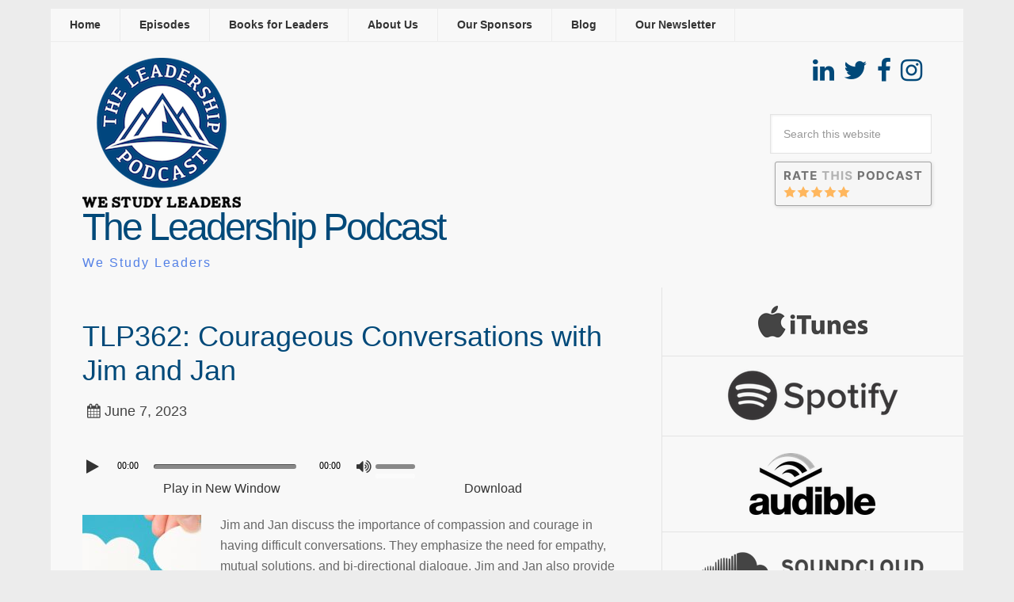

--- FILE ---
content_type: text/html; charset=UTF-8
request_url: https://theleadershippodcast.com/tag/entrepreneur/
body_size: 31890
content:
<!DOCTYPE html> 
<html lang="en-US"> <head > 
<meta charset="UTF-8" />
<link rel='preload' href='//cdn.shareaholic.net/assets/pub/shareaholic.js' as='script'/> 
<link rel="preload" href="https://theleadershippodcast.com/wp-content/cache/fvm/min/1750249823-css5d43222c89d78a38c9e7d55f3b39a41f748e1c3ea6d6ee5b46d69abe73937.css" as="style" media="all" /> 
<link rel="preload" href="https://theleadershippodcast.com/wp-content/cache/fvm/min/1750249823-cssaf732e8a0c9a4efe21d82400b1f41a2dc8df806ffa87996c6eb0daffc7d47.css" as="style" media="all" /> 
<link rel="preload" href="https://theleadershippodcast.com/wp-content/cache/fvm/min/1750249823-css9bdb2aa8743d0a3d9b3408ddf3e7cebfe0be0c49c3c82b5a9177d7d660d2d.css" as="style" media="all" /> 
<link rel="preload" href="https://theleadershippodcast.com/wp-content/cache/fvm/min/1750249823-cssa21bcd062d1598f30a01c060dcaa58ae709d1c2598a24d1ab39e2f37f39c4.css" as="style" media="all" /> 
<link rel="preload" href="https://theleadershippodcast.com/wp-content/cache/fvm/min/1750249823-css649e043d30216e30c904be6f871bf2670701b75f7223b3c487d98d289bec9.css" as="style" media="all" /> 
<link rel="preload" href="https://theleadershippodcast.com/wp-content/cache/fvm/min/1750249823-css1c9379f596f8e6dc2caf656e94e082c288106322d81214a9137eb5173cc24.css" as="style" media="all" /> 
<link rel="preload" href="https://theleadershippodcast.com/wp-content/cache/fvm/min/1750249823-css00461c182a5a773e2f0182712a0f4806cde29108a0d5e595104af0205af56.css" as="style" media="all" /> 
<link rel="preload" href="https://theleadershippodcast.com/wp-content/cache/fvm/min/1750249823-css7e2d01d3f9cc1ad1fbc37cdc53630046cd615cf122e747bacb088c66ed18e.css" as="style" media="all" /> 
<link rel="preload" href="https://theleadershippodcast.com/wp-content/cache/fvm/min/1750249823-css6f2a2d9996db1bf2d3372216e967e3877c068b4a2c3a0fe8f83b547e76786.css" as="style" media="all" /> 
<link rel="preload" href="https://theleadershippodcast.com/wp-content/cache/fvm/min/1750249823-css1d436cdb68d69a297a2d949fa743bf96245761c16d1f1ba4aef3ad39fd833.css" as="style" media="all" /> 
<link rel="preload" href="https://theleadershippodcast.com/wp-content/cache/fvm/min/1750249823-csscede137ea977ff7a00adb3f3d72e3520005733050abcff794a09b467772c6.css" as="style" media="all" /> 
<link rel="preload" href="https://theleadershippodcast.com/wp-content/cache/fvm/min/1750249823-cssa81efe55f161d4858ee7c14e8cd06129e7923cef65880fe4623cc7d44afc4.css" as="style" media="all" /> 
<link rel="preload" href="https://theleadershippodcast.com/wp-content/cache/fvm/min/1750249823-csscde1bdaa91b6042438180d9ffa49ec7b562cbf575d27a6d063041acc470c5.css" as="style" media="all" /> 
<link rel="preload" href="https://theleadershippodcast.com/wp-content/cache/fvm/min/1750249823-css6555834ce127a67eee0b1fb6830416ae7d7d52e0f685cecec91911e7eb277.css" as="style" media="all" /> 
<link rel="preload" href="https://theleadershippodcast.com/wp-content/cache/fvm/min/1750249823-css4ad0b56c97017858fc52a43d43ea8c7043f1ee47161750df4b9f383cff7f0.css" as="style" media="all" /> 
<link rel="preload" href="https://theleadershippodcast.com/wp-content/cache/fvm/min/1750249823-css77a9deb444edaab20b2900b3f2042232db747a5a9d523186603135a89a0f3.css" as="style" media="all" /> 
<link rel="preload" href="https://theleadershippodcast.com/wp-content/cache/fvm/min/1750249823-css58811c2bf5105cb4c856ed38758d455ae4a9074afd5d720919650e9be5017.css" as="style" media="all" /> 
<link rel="preload" href="https://theleadershippodcast.com/wp-content/cache/fvm/min/1750249823-cssef125789b96aeb0bac5956ec7a5d2c589c4dd677ae6f6a1d881b71761e324.css" as="style" media="all" /> 
<link rel="preload" href="https://theleadershippodcast.com/wp-content/cache/fvm/min/1750249823-css4116965123c4c9419dd986122a2d7f137982703494ad8df7659bdb2d48277.css" as="style" media="all" /> 
<link rel="preload" href="https://theleadershippodcast.com/wp-content/cache/fvm/min/1750249823-css9909564531491d7c98573eac0330340c2deae37b599de6bb9a95f0cc43b4d.css" as="style" media="all" /> 
<link rel="preload" href="https://theleadershippodcast.com/wp-content/cache/fvm/min/1750249823-csse1ca14a6eb46d2d29d1efdd072c06aaf2eb10bd28d302059e3c19dfe9e1d5.css" as="style" media="all" /> 
<link rel="preload" href="https://theleadershippodcast.com/wp-content/cache/fvm/min/1750249823-css41d5e5153ee740868feb8ac06d7d9c78d0462f57cd8e9dd9434bd632783e0.css" as="style" media="all" /> 
<link rel="preload" href="https://theleadershippodcast.com/wp-content/cache/fvm/min/1750249823-cssaa75bd71b8e3a9bb72258b3bd3eea178b71b3e0231647f04159454bd52097.css" as="style" media="all" /> 
<link rel="preload" href="https://theleadershippodcast.com/wp-content/cache/fvm/min/1750249823-cssb7ed2a7cc5ff2af68d4d059c68770c6fe5cf2e3867ab70c6bc4afc1909825.css" as="style" media="all" /> 
<link rel="preload" href="https://theleadershippodcast.com/wp-content/cache/fvm/min/1750249823-cssd2c9e34998b0a8509a514a23877e912aec7f275333a2bde31395058864a2c.css" as="style" media="all" />
<script data-cfasync="false">if(navigator.userAgent.match(/MSIE|Internet Explorer/i)||navigator.userAgent.match(/Trident\/7\..*?rv:11/i)){var href=document.location.href;if(!href.match(/[?&]iebrowser/)){if(href.indexOf("?")==-1){if(href.indexOf("#")==-1){document.location.href=href+"?iebrowser=1"}else{document.location.href=href.replace("#","?iebrowser=1#")}}else{if(href.indexOf("#")==-1){document.location.href=href+"&iebrowser=1"}else{document.location.href=href.replace("#","&iebrowser=1#")}}}}</script>
<script data-cfasync="false">class FVMLoader{constructor(e){this.triggerEvents=e,this.eventOptions={passive:!0},this.userEventListener=this.triggerListener.bind(this),this.delayedScripts={normal:[],async:[],defer:[]},this.allJQueries=[]}_addUserInteractionListener(e){this.triggerEvents.forEach(t=>window.addEventListener(t,e.userEventListener,e.eventOptions))}_removeUserInteractionListener(e){this.triggerEvents.forEach(t=>window.removeEventListener(t,e.userEventListener,e.eventOptions))}triggerListener(){this._removeUserInteractionListener(this),"loading"===document.readyState?document.addEventListener("DOMContentLoaded",this._loadEverythingNow.bind(this)):this._loadEverythingNow()}async _loadEverythingNow(){this._runAllDelayedCSS(),this._delayEventListeners(),this._delayJQueryReady(this),this._handleDocumentWrite(),this._registerAllDelayedScripts(),await this._loadScriptsFromList(this.delayedScripts.normal),await this._loadScriptsFromList(this.delayedScripts.defer),await this._loadScriptsFromList(this.delayedScripts.async),await this._triggerDOMContentLoaded(),await this._triggerWindowLoad(),window.dispatchEvent(new Event("wpr-allScriptsLoaded"))}_registerAllDelayedScripts(){document.querySelectorAll("script[type=fvmdelay]").forEach(e=>{e.hasAttribute("src")?e.hasAttribute("async")&&!1!==e.async?this.delayedScripts.async.push(e):e.hasAttribute("defer")&&!1!==e.defer||"module"===e.getAttribute("data-type")?this.delayedScripts.defer.push(e):this.delayedScripts.normal.push(e):this.delayedScripts.normal.push(e)})}_runAllDelayedCSS(){document.querySelectorAll("link[rel=fvmdelay]").forEach(e=>{e.setAttribute("rel","stylesheet")})}async _transformScript(e){return await this._requestAnimFrame(),new Promise(t=>{const n=document.createElement("script");let r;[...e.attributes].forEach(e=>{let t=e.nodeName;"type"!==t&&("data-type"===t&&(t="type",r=e.nodeValue),n.setAttribute(t,e.nodeValue))}),e.hasAttribute("src")?(n.addEventListener("load",t),n.addEventListener("error",t)):(n.text=e.text,t()),e.parentNode.replaceChild(n,e)})}async _loadScriptsFromList(e){const t=e.shift();return t?(await this._transformScript(t),this._loadScriptsFromList(e)):Promise.resolve()}_delayEventListeners(){let e={};function t(t,n){!function(t){function n(n){return e[t].eventsToRewrite.indexOf(n)>=0?"wpr-"+n:n}e[t]||(e[t]={originalFunctions:{add:t.addEventListener,remove:t.removeEventListener},eventsToRewrite:[]},t.addEventListener=function(){arguments[0]=n(arguments[0]),e[t].originalFunctions.add.apply(t,arguments)},t.removeEventListener=function(){arguments[0]=n(arguments[0]),e[t].originalFunctions.remove.apply(t,arguments)})}(t),e[t].eventsToRewrite.push(n)}function n(e,t){let n=e[t];Object.defineProperty(e,t,{get:()=>n||function(){},set(r){e["wpr"+t]=n=r}})}t(document,"DOMContentLoaded"),t(window,"DOMContentLoaded"),t(window,"load"),t(window,"pageshow"),t(document,"readystatechange"),n(document,"onreadystatechange"),n(window,"onload"),n(window,"onpageshow")}_delayJQueryReady(e){let t=window.jQuery;Object.defineProperty(window,"jQuery",{get:()=>t,set(n){if(n&&n.fn&&!e.allJQueries.includes(n)){n.fn.ready=n.fn.init.prototype.ready=function(t){e.domReadyFired?t.bind(document)(n):document.addEventListener("DOMContentLoaded2",()=>t.bind(document)(n))};const t=n.fn.on;n.fn.on=n.fn.init.prototype.on=function(){if(this[0]===window){function e(e){return e.split(" ").map(e=>"load"===e||0===e.indexOf("load.")?"wpr-jquery-load":e).join(" ")}"string"==typeof arguments[0]||arguments[0]instanceof String?arguments[0]=e(arguments[0]):"object"==typeof arguments[0]&&Object.keys(arguments[0]).forEach(t=>{delete Object.assign(arguments[0],{[e(t)]:arguments[0][t]})[t]})}return t.apply(this,arguments),this},e.allJQueries.push(n)}t=n}})}async _triggerDOMContentLoaded(){this.domReadyFired=!0,await this._requestAnimFrame(),document.dispatchEvent(new Event("DOMContentLoaded2")),await this._requestAnimFrame(),window.dispatchEvent(new Event("DOMContentLoaded2")),await this._requestAnimFrame(),document.dispatchEvent(new Event("wpr-readystatechange")),await this._requestAnimFrame(),document.wpronreadystatechange&&document.wpronreadystatechange()}async _triggerWindowLoad(){await this._requestAnimFrame(),window.dispatchEvent(new Event("wpr-load")),await this._requestAnimFrame(),window.wpronload&&window.wpronload(),await this._requestAnimFrame(),this.allJQueries.forEach(e=>e(window).trigger("wpr-jquery-load")),window.dispatchEvent(new Event("wpr-pageshow")),await this._requestAnimFrame(),window.wpronpageshow&&window.wpronpageshow()}_handleDocumentWrite(){const e=new Map;document.write=document.writeln=function(t){const n=document.currentScript,r=document.createRange(),i=n.parentElement;let a=e.get(n);void 0===a&&(a=n.nextSibling,e.set(n,a));const s=document.createDocumentFragment();r.setStart(s,0),s.appendChild(r.createContextualFragment(t)),i.insertBefore(s,a)}}async _requestAnimFrame(){return new Promise(e=>requestAnimationFrame(e))}static run(){const e=new FVMLoader(["keydown","mousemove","touchmove","touchstart","touchend","wheel"]);e._addUserInteractionListener(e)}}FVMLoader.run();</script>
<meta name="robots" content="noindex" />
<meta name="viewport" content="width=device-width, initial-scale=1" /><title>entrepreneur – The Leadership Podcast</title>
<meta name='robots' content='max-image-preview:large' />
<link rel="alternate" type="application/rss+xml" title="The Leadership Podcast &raquo; Feed" href="https://theleadershippodcast.com/feed/" />
<link rel="alternate" type="application/rss+xml" title="The Leadership Podcast &raquo; Comments Feed" href="https://theleadershippodcast.com/comments/feed/" />
<link rel="alternate" type="application/rss+xml" title="The Leadership Podcast &raquo; entrepreneur Tag Feed" href="https://theleadershippodcast.com/tag/entrepreneur/feed/" />
<link rel="canonical" href="https://theleadershippodcast.com/tag/entrepreneur/" />
<meta name='shareaholic:site_name' content='The Leadership Podcast' />
<meta name='shareaholic:language' content='en-US' />
<meta name='shareaholic:article_visibility' content='private' />
<meta name='shareaholic:site_id' content='880ff15697dc7bc183c5d93544644a05' />
<meta name='shareaholic:wp_version' content='9.7.13' />
<meta name="google-site-verification" content="RISl3oHjngYcEduDNiakGfaSVAgRFt1j9IblmJpXvGo" />
<meta name="p:domain_verify" content="82ae6fd325a944888f7d00ee9e9cc7bd"/> 
<style media="all">img:is([sizes="auto" i],[sizes^="auto," i]){contain-intrinsic-size:3000px 1500px}</style> 
<script data-no-minify='1' data-cfasync='false'>
_SHR_SETTINGS = {"endpoints":{"local_recs_url":"https:\/\/theleadershippodcast.com\/wp-admin\/admin-ajax.php?action=shareaholic_permalink_related","ajax_url":"https:\/\/theleadershippodcast.com\/wp-admin\/admin-ajax.php"},"site_id":"880ff15697dc7bc183c5d93544644a05"};
</script>
<script data-no-minify='1' data-cfasync='false' src='//cdn.shareaholic.net/assets/pub/shareaholic.js' data-shr-siteid='880ff15697dc7bc183c5d93544644a05' async></script>
<link rel='stylesheet' id='amazon-default-styles-css' href='https://theleadershippodcast.com/wp-content/cache/fvm/min/1750249823-css5d43222c89d78a38c9e7d55f3b39a41f748e1c3ea6d6ee5b46d69abe73937.css' type='text/css' media='all' /> 
<link rel='stylesheet' id='amazon-frontend-styles-css' href='https://theleadershippodcast.com/wp-content/cache/fvm/min/1750249823-cssaf732e8a0c9a4efe21d82400b1f41a2dc8df806ffa87996c6eb0daffc7d47.css' type='text/css' media='all' /> 
<link rel='stylesheet' id='sbi_styles-css' href='https://theleadershippodcast.com/wp-content/cache/fvm/min/1750249823-css9bdb2aa8743d0a3d9b3408ddf3e7cebfe0be0c49c3c82b5a9177d7d660d2d.css' type='text/css' media='all' /> 
<link rel='stylesheet' id='podcast-pro-theme-css' href='https://theleadershippodcast.com/wp-content/cache/fvm/min/1750249823-cssa21bcd062d1598f30a01c060dcaa58ae709d1c2598a24d1ab39e2f37f39c4.css' type='text/css' media='all' /> 
<link rel='stylesheet' id='wp-block-library-css' href='https://theleadershippodcast.com/wp-content/cache/fvm/min/1750249823-css649e043d30216e30c904be6f871bf2670701b75f7223b3c487d98d289bec9.css' type='text/css' media='all' /> 
<style id='classic-theme-styles-inline-css' type='text/css' media="all">/*! This file is auto-generated */ .wp-block-button__link{color:#fff;background-color:#32373c;border-radius:9999px;box-shadow:none;text-decoration:none;padding:calc(.667em + 2px) calc(1.333em + 2px);font-size:1.125em}.wp-block-file__button{background:#32373c;color:#fff;text-decoration:none}</style> 
<link rel='stylesheet' id='coblocks-frontend-css' href='https://theleadershippodcast.com/wp-content/cache/fvm/min/1750249823-css1c9379f596f8e6dc2caf656e94e082c288106322d81214a9137eb5173cc24.css' type='text/css' media='all' /> 
<link rel='stylesheet' id='coblocks-extensions-css' href='https://theleadershippodcast.com/wp-content/cache/fvm/min/1750249823-css00461c182a5a773e2f0182712a0f4806cde29108a0d5e595104af0205af56.css' type='text/css' media='all' /> 
<link rel='stylesheet' id='coblocks-animation-css' href='https://theleadershippodcast.com/wp-content/cache/fvm/min/1750249823-css7e2d01d3f9cc1ad1fbc37cdc53630046cd615cf122e747bacb088c66ed18e.css' type='text/css' media='all' /> 
<link rel='stylesheet' id='font-awesome-css' href='https://theleadershippodcast.com/wp-content/cache/fvm/min/1750249823-css6f2a2d9996db1bf2d3372216e967e3877c068b4a2c3a0fe8f83b547e76786.css' type='text/css' media='all' /> 
<style id='global-styles-inline-css' type='text/css' media="all">:root{--wp--preset--aspect-ratio--square:1;--wp--preset--aspect-ratio--4-3:4/3;--wp--preset--aspect-ratio--3-4:3/4;--wp--preset--aspect-ratio--3-2:3/2;--wp--preset--aspect-ratio--2-3:2/3;--wp--preset--aspect-ratio--16-9:16/9;--wp--preset--aspect-ratio--9-16:9/16;--wp--preset--color--black:#000000;--wp--preset--color--cyan-bluish-gray:#abb8c3;--wp--preset--color--white:#ffffff;--wp--preset--color--pale-pink:#f78da7;--wp--preset--color--vivid-red:#cf2e2e;--wp--preset--color--luminous-vivid-orange:#ff6900;--wp--preset--color--luminous-vivid-amber:#fcb900;--wp--preset--color--light-green-cyan:#7bdcb5;--wp--preset--color--vivid-green-cyan:#00d084;--wp--preset--color--pale-cyan-blue:#8ed1fc;--wp--preset--color--vivid-cyan-blue:#0693e3;--wp--preset--color--vivid-purple:#9b51e0;--wp--preset--gradient--vivid-cyan-blue-to-vivid-purple:linear-gradient(135deg,rgba(6,147,227,1) 0%,rgb(155,81,224) 100%);--wp--preset--gradient--light-green-cyan-to-vivid-green-cyan:linear-gradient(135deg,rgb(122,220,180) 0%,rgb(0,208,130) 100%);--wp--preset--gradient--luminous-vivid-amber-to-luminous-vivid-orange:linear-gradient(135deg,rgba(252,185,0,1) 0%,rgba(255,105,0,1) 100%);--wp--preset--gradient--luminous-vivid-orange-to-vivid-red:linear-gradient(135deg,rgba(255,105,0,1) 0%,rgb(207,46,46) 100%);--wp--preset--gradient--very-light-gray-to-cyan-bluish-gray:linear-gradient(135deg,rgb(238,238,238) 0%,rgb(169,184,195) 100%);--wp--preset--gradient--cool-to-warm-spectrum:linear-gradient(135deg,rgb(74,234,220) 0%,rgb(151,120,209) 20%,rgb(207,42,186) 40%,rgb(238,44,130) 60%,rgb(251,105,98) 80%,rgb(254,248,76) 100%);--wp--preset--gradient--blush-light-purple:linear-gradient(135deg,rgb(255,206,236) 0%,rgb(152,150,240) 100%);--wp--preset--gradient--blush-bordeaux:linear-gradient(135deg,rgb(254,205,165) 0%,rgb(254,45,45) 50%,rgb(107,0,62) 100%);--wp--preset--gradient--luminous-dusk:linear-gradient(135deg,rgb(255,203,112) 0%,rgb(199,81,192) 50%,rgb(65,88,208) 100%);--wp--preset--gradient--pale-ocean:linear-gradient(135deg,rgb(255,245,203) 0%,rgb(182,227,212) 50%,rgb(51,167,181) 100%);--wp--preset--gradient--electric-grass:linear-gradient(135deg,rgb(202,248,128) 0%,rgb(113,206,126) 100%);--wp--preset--gradient--midnight:linear-gradient(135deg,rgb(2,3,129) 0%,rgb(40,116,252) 100%);--wp--preset--font-size--small:13px;--wp--preset--font-size--medium:20px;--wp--preset--font-size--large:36px;--wp--preset--font-size--x-large:42px;--wp--preset--spacing--20:0.44rem;--wp--preset--spacing--30:0.67rem;--wp--preset--spacing--40:1rem;--wp--preset--spacing--50:1.5rem;--wp--preset--spacing--60:2.25rem;--wp--preset--spacing--70:3.38rem;--wp--preset--spacing--80:5.06rem;--wp--preset--shadow--natural:6px 6px 9px rgba(0, 0, 0, 0.2);--wp--preset--shadow--deep:12px 12px 50px rgba(0, 0, 0, 0.4);--wp--preset--shadow--sharp:6px 6px 0px rgba(0, 0, 0, 0.2);--wp--preset--shadow--outlined:6px 6px 0px -3px rgba(255, 255, 255, 1), 6px 6px rgba(0, 0, 0, 1);--wp--preset--shadow--crisp:6px 6px 0px rgba(0, 0, 0, 1)}:where(.is-layout-flex){gap:.5em}:where(.is-layout-grid){gap:.5em}body .is-layout-flex{display:flex}.is-layout-flex{flex-wrap:wrap;align-items:center}.is-layout-flex>:is(*,div){margin:0}body .is-layout-grid{display:grid}.is-layout-grid>:is(*,div){margin:0}:where(.wp-block-columns.is-layout-flex){gap:2em}:where(.wp-block-columns.is-layout-grid){gap:2em}:where(.wp-block-post-template.is-layout-flex){gap:1.25em}:where(.wp-block-post-template.is-layout-grid){gap:1.25em}.has-black-color{color:var(--wp--preset--color--black)!important}.has-cyan-bluish-gray-color{color:var(--wp--preset--color--cyan-bluish-gray)!important}.has-white-color{color:var(--wp--preset--color--white)!important}.has-pale-pink-color{color:var(--wp--preset--color--pale-pink)!important}.has-vivid-red-color{color:var(--wp--preset--color--vivid-red)!important}.has-luminous-vivid-orange-color{color:var(--wp--preset--color--luminous-vivid-orange)!important}.has-luminous-vivid-amber-color{color:var(--wp--preset--color--luminous-vivid-amber)!important}.has-light-green-cyan-color{color:var(--wp--preset--color--light-green-cyan)!important}.has-vivid-green-cyan-color{color:var(--wp--preset--color--vivid-green-cyan)!important}.has-pale-cyan-blue-color{color:var(--wp--preset--color--pale-cyan-blue)!important}.has-vivid-cyan-blue-color{color:var(--wp--preset--color--vivid-cyan-blue)!important}.has-vivid-purple-color{color:var(--wp--preset--color--vivid-purple)!important}.has-black-background-color{background-color:var(--wp--preset--color--black)!important}.has-cyan-bluish-gray-background-color{background-color:var(--wp--preset--color--cyan-bluish-gray)!important}.has-white-background-color{background-color:var(--wp--preset--color--white)!important}.has-pale-pink-background-color{background-color:var(--wp--preset--color--pale-pink)!important}.has-vivid-red-background-color{background-color:var(--wp--preset--color--vivid-red)!important}.has-luminous-vivid-orange-background-color{background-color:var(--wp--preset--color--luminous-vivid-orange)!important}.has-luminous-vivid-amber-background-color{background-color:var(--wp--preset--color--luminous-vivid-amber)!important}.has-light-green-cyan-background-color{background-color:var(--wp--preset--color--light-green-cyan)!important}.has-vivid-green-cyan-background-color{background-color:var(--wp--preset--color--vivid-green-cyan)!important}.has-pale-cyan-blue-background-color{background-color:var(--wp--preset--color--pale-cyan-blue)!important}.has-vivid-cyan-blue-background-color{background-color:var(--wp--preset--color--vivid-cyan-blue)!important}.has-vivid-purple-background-color{background-color:var(--wp--preset--color--vivid-purple)!important}.has-black-border-color{border-color:var(--wp--preset--color--black)!important}.has-cyan-bluish-gray-border-color{border-color:var(--wp--preset--color--cyan-bluish-gray)!important}.has-white-border-color{border-color:var(--wp--preset--color--white)!important}.has-pale-pink-border-color{border-color:var(--wp--preset--color--pale-pink)!important}.has-vivid-red-border-color{border-color:var(--wp--preset--color--vivid-red)!important}.has-luminous-vivid-orange-border-color{border-color:var(--wp--preset--color--luminous-vivid-orange)!important}.has-luminous-vivid-amber-border-color{border-color:var(--wp--preset--color--luminous-vivid-amber)!important}.has-light-green-cyan-border-color{border-color:var(--wp--preset--color--light-green-cyan)!important}.has-vivid-green-cyan-border-color{border-color:var(--wp--preset--color--vivid-green-cyan)!important}.has-pale-cyan-blue-border-color{border-color:var(--wp--preset--color--pale-cyan-blue)!important}.has-vivid-cyan-blue-border-color{border-color:var(--wp--preset--color--vivid-cyan-blue)!important}.has-vivid-purple-border-color{border-color:var(--wp--preset--color--vivid-purple)!important}.has-vivid-cyan-blue-to-vivid-purple-gradient-background{background:var(--wp--preset--gradient--vivid-cyan-blue-to-vivid-purple)!important}.has-light-green-cyan-to-vivid-green-cyan-gradient-background{background:var(--wp--preset--gradient--light-green-cyan-to-vivid-green-cyan)!important}.has-luminous-vivid-amber-to-luminous-vivid-orange-gradient-background{background:var(--wp--preset--gradient--luminous-vivid-amber-to-luminous-vivid-orange)!important}.has-luminous-vivid-orange-to-vivid-red-gradient-background{background:var(--wp--preset--gradient--luminous-vivid-orange-to-vivid-red)!important}.has-very-light-gray-to-cyan-bluish-gray-gradient-background{background:var(--wp--preset--gradient--very-light-gray-to-cyan-bluish-gray)!important}.has-cool-to-warm-spectrum-gradient-background{background:var(--wp--preset--gradient--cool-to-warm-spectrum)!important}.has-blush-light-purple-gradient-background{background:var(--wp--preset--gradient--blush-light-purple)!important}.has-blush-bordeaux-gradient-background{background:var(--wp--preset--gradient--blush-bordeaux)!important}.has-luminous-dusk-gradient-background{background:var(--wp--preset--gradient--luminous-dusk)!important}.has-pale-ocean-gradient-background{background:var(--wp--preset--gradient--pale-ocean)!important}.has-electric-grass-gradient-background{background:var(--wp--preset--gradient--electric-grass)!important}.has-midnight-gradient-background{background:var(--wp--preset--gradient--midnight)!important}.has-small-font-size{font-size:var(--wp--preset--font-size--small)!important}.has-medium-font-size{font-size:var(--wp--preset--font-size--medium)!important}.has-large-font-size{font-size:var(--wp--preset--font-size--large)!important}.has-x-large-font-size{font-size:var(--wp--preset--font-size--x-large)!important}:where(.wp-block-post-template.is-layout-flex){gap:1.25em}:where(.wp-block-post-template.is-layout-grid){gap:1.25em}:where(.wp-block-columns.is-layout-flex){gap:2em}:where(.wp-block-columns.is-layout-grid){gap:2em}:root :where(.wp-block-pullquote){font-size:1.5em;line-height:1.6}</style> 
<link rel='stylesheet' id='bcct_style-css' href='https://theleadershippodcast.com/wp-content/cache/fvm/min/1750249823-css1d436cdb68d69a297a2d949fa743bf96245761c16d1f1ba4aef3ad39fd833.css' type='text/css' media='all' /> 
<link rel='stylesheet' id='wp-mcm-styles-css' href='https://theleadershippodcast.com/wp-content/cache/fvm/min/1750249823-csscede137ea977ff7a00adb3f3d72e3520005733050abcff794a09b467772c6.css' type='text/css' media='all' /> 
<link rel='stylesheet' id='wp-components-css' href='https://theleadershippodcast.com/wp-content/cache/fvm/min/1750249823-cssa81efe55f161d4858ee7c14e8cd06129e7923cef65880fe4623cc7d44afc4.css' type='text/css' media='all' /> 
<link rel='stylesheet' id='godaddy-styles-css' href='https://theleadershippodcast.com/wp-content/cache/fvm/min/1750249823-csscde1bdaa91b6042438180d9ffa49ec7b562cbf575d27a6d063041acc470c5.css' type='text/css' media='all' /> 
<link rel='stylesheet' id='mbt-style-css' href='https://theleadershippodcast.com/wp-content/cache/fvm/min/1750249823-css6555834ce127a67eee0b1fb6830416ae7d7d52e0f685cecec91911e7eb277.css' type='text/css' media='all' /> 
<link rel='stylesheet' id='mbt-style-pack-css' href='https://theleadershippodcast.com/wp-content/cache/fvm/min/1750249823-css4ad0b56c97017858fc52a43d43ea8c7043f1ee47161750df4b9f383cff7f0.css' type='text/css' media='all' /> 
<link rel='stylesheet' id='mbtpro2-frontend-style-css' href='https://theleadershippodcast.com/wp-content/cache/fvm/min/1750249823-css77a9deb444edaab20b2900b3f2042232db747a5a9d523186603135a89a0f3.css' type='text/css' media='all' /> 
<link rel='stylesheet' id='dashicons-css' href='https://theleadershippodcast.com/wp-content/cache/fvm/min/1750249823-css58811c2bf5105cb4c856ed38758d455ae4a9074afd5d720919650e9be5017.css' type='text/css' media='all' /> 
<link rel='stylesheet' id='mbtpro3-frontend-css-css' href='https://theleadershippodcast.com/wp-content/cache/fvm/min/1750249823-cssef125789b96aeb0bac5956ec7a5d2c589c4dd677ae6f6a1d881b71761e324.css' type='text/css' media='all' /> 
<link rel='stylesheet' id='app-player-css' href='https://theleadershippodcast.com/wp-content/cache/fvm/min/1750249823-css4116965123c4c9419dd986122a2d7f137982703494ad8df7659bdb2d48277.css' type='text/css' media='all' /> 
<link rel='stylesheet' id='mediaelement-style-css' href='https://theleadershippodcast.com/wp-content/cache/fvm/min/1750249823-css9909564531491d7c98573eac0330340c2deae37b599de6bb9a95f0cc43b4d.css' type='text/css' media='all' /> 
<link rel='stylesheet' id='app-icons-css' href='https://theleadershippodcast.com/wp-content/cache/fvm/min/1750249823-csse1ca14a6eb46d2d29d1efdd072c06aaf2eb10bd28d302059e3c19dfe9e1d5.css' type='text/css' media='all' /> 
<link rel='stylesheet' id='app-share-css' href='https://theleadershippodcast.com/wp-content/cache/fvm/min/1750249823-css41d5e5153ee740868feb8ac06d7d9c78d0462f57cd8e9dd9434bd632783e0.css' type='text/css' media='all' /> 
<link rel='stylesheet' id='wpcw-css' href='https://theleadershippodcast.com/wp-content/cache/fvm/min/1750249823-cssaa75bd71b8e3a9bb72258b3bd3eea178b71b3e0231647f04159454bd52097.css' type='text/css' media='all' /> 
<link rel='stylesheet' id='tmmp-css' href='https://theleadershippodcast.com/wp-content/cache/fvm/min/1750249823-cssb7ed2a7cc5ff2af68d4d059c68770c6fe5cf2e3867ab70c6bc4afc1909825.css' type='text/css' media='all' /> 
<link rel='stylesheet' id='amazon-lightbox-css' href='https://theleadershippodcast.com/wp-content/cache/fvm/min/1750249823-cssd2c9e34998b0a8509a514a23877e912aec7f275333a2bde31395058864a2c.css' type='text/css' media='all' /> 
<link rel='stylesheet' id='redux-google-fonts-css' href='https://fonts.googleapis.com/css?family=Open+Sans%2Csans-serif&#038;ver=6.8.3' type='text/css' media='all' /> 
<script type="text/javascript" id="jquery-core-js-extra">
/* <![CDATA[ */
var appipTemplates = {"templates":[{"location":"core","name":"Default","ID":"default"},{"location":"product","name":"Amazon Layout","ID":"amazon-layout"},{"location":"products","name":"Alternate","ID":"fluffy"},{"location":"product","name":"Dark","ID":"dark"},{"location":"product","name":"Dark: Image Right","ID":"dark-reversed"},{"location":"product","name":"Dark: Image Top","ID":"dark-image-top"},{"location":"product","name":"Light","ID":"light"},{"location":"product","name":"Light: Image Right","ID":"light-reversed"},{"location":"product","name":"Light: Image Top","ID":"light-image-top"},{"location":"search","name":"Grid Layout","ID":"grid"}]};
/* ]]> */
</script>
<script type="text/javascript" src="https://theleadershippodcast.com/wp-content/plugins/jquery-manager/assets/js/jquery-2.2.4.min.js?ver=6.8.3-b-modified-1611841121" id="jquery-core-js"></script>
<script type="text/javascript" src="https://theleadershippodcast.com/wp-content/plugins/jquery-manager/assets/js/jquery-migrate-1.4.1.min.js?ver=6.8.3-b-modified-1611841121" id="jquery-migrate-js"></script>
<script type="text/javascript" src="https://theleadershippodcast.com/wp-content/plugins/pc-google-analytics/assets/js/frontend.min.js?ver=1.0.0-b-modified-1468019656" id="pc_google_analytics-frontend-js"></script>
<script type="text/javascript" src="https://theleadershippodcast.com/wp-includes/js/jquery/ui/core.min.js?ver=1.13.3" id="jquery-ui-core-js"></script>
<script type="text/javascript" src="https://theleadershippodcast.com/wp-includes/js/jquery/ui/accordion.min.js?ver=1.13.3" id="jquery-ui-accordion-js"></script>
<script type="text/javascript" src="https://theleadershippodcast.com/wp-content/plugins/mybooktable-pro3/includes/professional3/frontend.js?ver=3.3.1-b-modified-1616859933" id="mbtpro3-frontend-js-js"></script>
<script type="text/javascript" src="https://theleadershippodcast.com/wp-content/themes/podcastpro/js/sticky.js?ver=3.6-b-modified-1489245500" id="sticky-js-js"></script>
<script type="text/javascript" src="https://theleadershippodcast.com/wp-content/plugins/team-members-pro/inc/js/tmm.min.js?ver=6.8.3-b-modified-1724098579" id="tmmp-js"></script>
<script type="text/javascript" src="https://theleadershippodcast.com/wp-content/plugins/amazon-product-in-a-post-plugin/js/amazon-lightbox.js?ver=6.8.3-b-modified-1613975947" id="amazon-lightbox-js"></script>
<script>
(function(i,s,o,g,r,a,m){i['GoogleAnalyticsObject']=r;i[r]=i[r]||function(){
(i[r].q=i[r].q||[]).push(arguments)},i[r].l=1*new Date();a=s.createElement(o),
m=s.getElementsByTagName(o)[0];a.async=1;a.src=g;m.parentNode.insertBefore(a,m)
})(window,document,'script','//www.google-analytics.com/analytics.js','ga');
ga('create', 'G-W77KEX8EHY', 'auto');
ga('send', 'pageview');
</script>
<style type="text/css" media="all">.mbt-book .mbt-book-buybuttons .mbt-book-buybutton img{width:172px;height:30px}.mbt-book .mbt-book-buybuttons .mbt-book-buybutton{padding:4px 8px 0 0}.mbt-book-archive .mbt-book .mbt-book-buybuttons .mbt-book-buybutton img{width:172px;height:30px}.mbt-book-archive .mbt-book .mbt-book-buybuttons .mbt-book-buybutton{padding:4px 8px 0 0}.mbt-featured-book-widget .mbt-book-buybuttons .mbt-book-buybutton img{width:172px;height:30px}.mbt-featured-book-widget .mbt-book-buybuttons .mbt-book-buybutton{padding:4px 8px 0 0}</style> 
<script type="text/javascript">
window.ajaxurl = "https://theleadershippodcast.com/wp-admin/admin-ajax.php";
</script>
<style type="text/css" media="all">.mbt-book-buybuttons .mbt-universal-buybutton{margin:0;display:inline-block;box-sizing:border-box}.mbt-book .mbt-book-buybuttons .mbt-universal-buybutton{font-size:15px;line-height:16px;padding:6px 12px;width:172px;min-height:30px}.mbt-book-archive .mbt-book .mbt-book-buybuttons .mbt-universal-buybutton{font-size:15px;line-height:16px;padding:6px 12px;width:172px;min-height:30px}.mbt-featured-book-widget .mbt-book-buybuttons .mbt-universal-buybutton{font-size:15px;line-height:16px;padding:6px 12px;width:172px;min-height:30px}</style>
<style type="text/css" media="all">@media only screen and (min-width:768px){.mbt-book-archive .mbt-book.mbt-grid-book{width:15.254237288136%;margin-right:1.6949152542373%}.mbt-book-archive .mbt-book.mbt-grid-book:nth-child(6n+1){clear:left}.mbt-book-archive .mbt-book.mbt-grid-book:nth-child(6n){margin-right:0}}</style> 
<script>
document.documentElement.className = document.documentElement.className.replace('no-js', 'js');
</script>
<style media="all">.no-js img.lazyload{display:none}figure.wp-block-image img.lazyloading{min-width:150px}.lazyload,.lazyloading{opacity:0}.lazyloaded{opacity:1;transition:opacity 400ms;transition-delay:0ms}</style> 
<link rel="next" href="https://theleadershippodcast.com/tag/entrepreneur/page/2/" /> 
<style type="text/css" media="all">#header{margin:0 auto}</style>
<style type="text/css" media="all">.recentcomments a{display:inline!important;padding:0!important;margin:0!important}</style> 
<link rel="icon" href="https://theleadershippodcast.com/wp-content/uploads/2018/09/cropped-leadership-podcast-notagline-favicon-192x192.png" sizes="192x192" /> 
<style type="text/css" id="wp-custom-css" media="all">#player-bar .date{background-color:#000;opacity:.7;padding:2px;padding-left:10px;padding-right:10px}#player-bar h1.entry-title{background-color:#000;opacity:.7;padding:2px;padding-left:10px;padding-right:10px}#player-bar h2.entry-title{background-color:#000;opacity:.7;padding:2px;padding-left:10px;padding-right:10px}#sponsorblock{padding-left:15px;padding-right:15px;padding-top:15px}</style> 
<style type="text/css" title="dynamic-css" class="options-output" media="all">a{color:#004979}a:hover{color:#bfbfbf}body{font-family:Open Sans,sans-serif;font-weight:400;font-style:normal;color:#686868;font-size:16px}h1,h2,h3,h4,h5,h6{font-family:Open Sans,sans-serif;font-weight:400;font-style:normal;color:#004979}#message_bar a{color:#1e73be}#message_bar a:hover{color:#888}.nav-secondary,.nav-primary,.nav-header,.genesis-nav-menu a,.genesis-nav-menu .sub-menu,.genesis-nav-menu .sub-menu a{border-color:#ececec}.genesis-nav-menu a:hover,.genesis-nav-menu .current-menu-item>a,.genesis-nav-menu .sub-menu a:hover,.genesis-nav-menu .sub-menu .current-menu-item>a,.archive-pagination li a{background:#004979}.genesis-nav-menu a,button.menu-toggle{color:#333}.genesis-nav-menu a:hover,.genesis-nav-menu .sub-menu a:hover{color:#f8f8f8}.site-header{background:transparent}.site-title{font-family:Open Sans,sans-serif;letter-spacing:-3px;font-weight:400;font-style:normal;font-size:48px}.site-title a{color:#5481e6}.site-title a:hover{color:#888}.site-description{color:#5481e6}#player-bar .wrap{background:transparent}#player-bar,#player-bar .entry-title,#player-bar .mejs-container .mejs-controls .mejs-time,#player-bar .mejs-container .mejs-controls .mejs-time span,#player-bar .mejs-controls .mejs-mute,.mejs-controls .mejs-time-rail .mejs-time-float-current{color:#f8f8f8}#player-bar .entry-title a{color:#fff}#player-bar .entry-title a:hover{color:#333}#player-bar .mejs-controls .mejs-button button{color:#f8f8f8}#player-bar .mejs-controls .mejs-button button:hover{color:#333}#player-bar,#player-bar h1{font-family:Open Sans,sans-serif}#player-bar .dnld-play{background:rgb(0,0,0);background:rgba(0,0,0,.5)}#player-bar .dnld-play a:hover{background:rgb(0,73,121);background:rgba(0,73,121,.75)}#player-bar .dnld-play a{color:#f8f8f8}#player-bar .dnld-play a:hover{color:#aaa}.entry .mejs-container,.featuredpost .dnld-play,.entry-footer .dnld-play,.in-post .dnld-play,.entry .mejs-video .mejs-controls,.entry .mejs-controls .mejs-volume-button .mejs-volume-slider{background:transparent}.mejs-container .mejs-controls .mejs-time span,.mejs-controls .mejs-time-rail .mejs-time-float-current{color:#000}.mejs-controls .mejs-button button{color:#333}.mejs-controls .mejs-button button:hover{color:#eee}.dnld-play a{color:#333}.dnld-play a:hover{color:#eee}#before-content-banner{background:#f8f8f8}#before-content-banner,#before-content-banner h1,#before-content-banner h2,#before-content-banner h3,#before-content-banner h4,#before-content-banner h5,#before-content-banner h6{font-family:Open Sans,sans-serif}#before-content-banner{padding-top:40px;padding-right:40px;padding-bottom:40px;padding-left:40px}.sb-optin{background-color:#b7b7b7}.sb-optin,.sb-optin h4.widgettitle{font-family:Open Sans,sans-serif;color:#fff}.sb-optin .submit{background-color:#004979}.sb-optin .submit:hover{background-color:#0063af}.sb-optin .submit{color:#fff}#prev-next .previous,#prev-next .next{background:#f8f8f8}#prev-next .previous:hover,#prev-next .next:hover{background:#1e73be}#prev-next a{color:#333}#prev-next a:hover{color:#eee}#prev-next{font-family:Open Sans,sans-serif}.related-list li{font-family:Open Sans,sans-serif;font-weight:400;font-style:normal}.related-posts{background:#f8f8f8}.related-posts,h3.related-title{color:#333}.related-list li a{color:#1e73be}.related-list li a:hover{color:#888}.site-footer{background:#a3a3a3}.site-footer{color:#e2e2e2}.site-footer a{color:#004979}.site-footer a:hover{color:#5d91bf}.footer-widgets{background:#e2e2e2}.footer-widgets{color:#545454}.footer-widgets a{color:#1e73be}.footer-widgets a:hover{color:#8da8bf}</style>
</head>
<body class="archive tag tag-entrepreneur tag-131 wp-theme-genesis wp-child-theme-podcastpro header-image content-sidebar genesis-breadcrumbs-hidden genesis-footer-widgets-visible mb-static" itemscope itemtype="https://schema.org/WebPage"><div class="site-container"><nav class="nav-primary" aria-label="Main" itemscope itemtype="https://schema.org/SiteNavigationElement"><ul id="menu-primary-menu" class="menu genesis-nav-menu menu-primary"><li id="menu-item-378" class="menu-item menu-item-type-post_type menu-item-object-page menu-item-home menu-item-378"><a href="https://theleadershippodcast.com/home-page/" itemprop="url"><span itemprop="name">Home</span></a></li> <li id="menu-item-260" class="menu-item menu-item-type-taxonomy menu-item-object-category menu-item-260"><a href="https://theleadershippodcast.com/category/podcast/" itemprop="url"><span itemprop="name">Episodes</span></a></li> <li id="menu-item-290" class="menu-item menu-item-type-post_type menu-item-object-page menu-item-290"><a href="https://theleadershippodcast.com/books-we-like/" itemprop="url"><span itemprop="name">Books for Leaders</span></a></li> <li id="menu-item-202" class="menu-item menu-item-type-post_type menu-item-object-page menu-item-has-children menu-item-202"><a href="https://theleadershippodcast.com/our-team/" itemprop="url"><span itemprop="name">About Us</span></a> <ul class="sub-menu"> <li id="menu-item-425" class="menu-item menu-item-type-post_type menu-item-object-page menu-item-425"><a href="https://theleadershippodcast.com/our-team/" itemprop="url"><span itemprop="name">Our Team</span></a></li> <li id="menu-item-274" class="menu-item menu-item-type-post_type menu-item-object-page menu-item-274"><a href="https://theleadershippodcast.com/contact-us/" itemprop="url"><span itemprop="name">Contact Us</span></a></li> </ul> </li> <li id="menu-item-423" class="menu-item menu-item-type-post_type menu-item-object-page menu-item-423"><a href="https://theleadershippodcast.com/our-sponsors/" itemprop="url"><span itemprop="name">Our Sponsors</span></a></li> <li id="menu-item-3805" class="menu-item menu-item-type-taxonomy menu-item-object-category menu-item-3805"><a href="https://theleadershippodcast.com/category/blog-post/" itemprop="url"><span itemprop="name">Blog</span></a></li> <li id="menu-item-1896" class="menu-item menu-item-type-post_type menu-item-object-page menu-item-1896"><a href="https://theleadershippodcast.com/sign-up-for-our-mailing-list/" itemprop="url"><span itemprop="name">Our Newsletter</span></a></li> </ul></nav><header class="site-header" itemscope itemtype="https://schema.org/WPHeader"><div class="title-area header-image"><a href="https://theleadershippodcast.com/" title="The Leadership Podcast" ><img alt="The Leadership Podcast" data-src="https://theleadershippodcast.com/wp-content/uploads/2016/05/leadership-podcast-verysmall.png" width="200" height="189" src="[data-uri]" class="lazyload" style="--smush-placeholder-width: 200px; --smush-placeholder-aspect-ratio: 200/189;" /></a><h1 class="site-title" itemprop="headline">The Leadership Podcast</h1><p class="site-description" itemprop="description">We Study Leaders</p></div><aside class="widget-area header-widget-area"><section id="wpcw_social-3" class="widget wpcw-widgets wpcw-widget-social"><div class="widget-wrap"><ul><li class="no-label"><a href="https://www.linkedin.com/company/the-leadership-podcast/" target="_blank" title="Visit The Leadership Podcast on LinkedIn"><span class="fa fa-2x fa-linkedin"></span></a></li><li class="no-label"><a href="https://twitter.com/westudyleaders" target="_blank" title="Visit The Leadership Podcast on Twitter"><span class="fa fa-2x fa-twitter"></span></a></li><li class="no-label"><a href="http://www.facebook.com/westudyleaders" target="_blank" title="Visit The Leadership Podcast on Facebook"><span class="fa fa-2x fa-facebook"></span></a></li><li class="no-label"><a href="https://www.instagram.com/westudyleaders" target="_blank" title="Visit The Leadership Podcast on Instagram"><span class="fa fa-2x fa-instagram"></span></a></li></ul></div></section> <section id="search-6" class="widget widget_search"><div class="widget-wrap"><form class="search-form" method="get" action="https://theleadershippodcast.com/" role="search" itemprop="potentialAction" itemscope itemtype="https://schema.org/SearchAction"><input class="search-form-input" type="search" name="s" id="searchform-1" placeholder="Search this website" itemprop="query-input"><input class="search-form-submit" type="submit">
<meta content="https://theleadershippodcast.com/?s={s}" itemprop="target"></form></div></section> <section id="block-2" class="widget widget_block"><div class="widget-wrap"><div id="rtp-button" style="padding-top: 10px"></div></div></section> </aside></header><div class="site-inner"><div class="wrap"><div class="content-sidebar-wrap"><main class="content"><article class="post-6173 post type-post status-publish format-standard has-post-thumbnail category-podcast tag-conversations tag-courage tag-difficult tag-empathy tag-entrepreneur tag-interview tag-leader tag-leadership tag-questions tag-teamwork tag-values entry" aria-label="TLP362: Courageous Conversations with Jim and Jan" itemscope itemtype="https://schema.org/CreativeWork"><header class="entry-header"><h2 class="entry-title" itemprop="headline"><a class="entry-title-link" rel="bookmark" href="https://theleadershippodcast.com/tlp362-courageous-conversations-with-jim-and-jan/">TLP362: Courageous Conversations with Jim and Jan</a></h2> <p class="entry-meta"><time class="entry-time" itemprop="datePublished" datetime="2023-06-07T05:00:00-05:00">June 7, 2023</time> </p></header><div class="in-post"> <audio class="wp-audio-shortcode" id="audio-6173-1" preload="none" style="width: 100%" controls="controls"><source type="audio/mpeg" src="https://traffic.libsyn.com/secure/theleadershippodcast/TLP-362.mp3" /><a href="https://traffic.libsyn.com/secure/theleadershippodcast/TLP-362.mp3">https://traffic.libsyn.com/secure/theleadershippodcast/TLP-362.mp3</a></audio><div class="dnld-play"><a class="play" target="_blank" href="https://traffic.libsyn.com/secure/theleadershippodcast/TLP-362.mp3" title="Play in New Window">Play in New Window</a><a download="TLP-362.mp3" href="https://traffic.libsyn.com/secure/theleadershippodcast/TLP-362.mp3" title="Download">Download</a></div></div><div class="entry-content" itemprop="text"><a class="entry-image-link" href="https://theleadershippodcast.com/tlp362-courageous-conversations-with-jim-and-jan/" aria-hidden="true" tabindex="-1"><img width="150" height="150" data-src="https://theleadershippodcast.com/wp-content/uploads/2023/06/TLP362-ftImage-150x150.jpg" class="alignleft post-image entry-image lazyload" alt="" itemprop="image" decoding="async" data-srcset="https://theleadershippodcast.com/wp-content/uploads/2023/06/TLP362-ftImage-150x150.jpg 150w, https://theleadershippodcast.com/wp-content/uploads/2023/06/TLP362-ftImage-100x100.jpg 100w" data-sizes="(max-width: 150px) 100vw, 150px" src="[data-uri]" style="--smush-placeholder-width: 150px; --smush-placeholder-aspect-ratio: 150/150;" /></a><div style='display:none;' class='shareaholic-canvas' data-app='share_buttons' data-title='TLP362: Courageous Conversations with Jim and Jan' data-link='https://theleadershippodcast.com/tlp362-courageous-conversations-with-jim-and-jan/' data-app-id-name='category_above_content'></div><p>Jim and Jan discuss the importance of compassion and courage in having difficult conversations. They emphasize the need for empathy, mutual solutions, and bi-directional dialogue. Jim and Jan also provide tips for creating a positive environment for such discussions, including clear expectations, empathy, and core values. They highlight the impact of small actions and encourage&#8230;</p> <div style='display:none;' class='shareaholic-canvas' data-app='share_buttons' data-title='TLP362: Courageous Conversations with Jim and Jan' data-link='https://theleadershippodcast.com/tlp362-courageous-conversations-with-jim-and-jan/' data-app-id-name='category_below_content'></div></div><footer class="entry-footer"><p class="entry-meta"><span class="entry-categories">Filed Under: <a href="https://theleadershippodcast.com/category/podcast/" rel="category tag">Podcast</a></span> <span class="entry-tags">Tagged With: <a href="https://theleadershippodcast.com/tag/conversations/" rel="tag">conversations</a>, <a href="https://theleadershippodcast.com/tag/courage/" rel="tag">courage</a>, <a href="https://theleadershippodcast.com/tag/difficult/" rel="tag">difficult</a>, <a href="https://theleadershippodcast.com/tag/empathy/" rel="tag">empathy</a>, <a href="https://theleadershippodcast.com/tag/entrepreneur/" rel="tag">entrepreneur</a>, <a href="https://theleadershippodcast.com/tag/interview/" rel="tag">interview</a>, <a href="https://theleadershippodcast.com/tag/leader/" rel="tag">leader</a>, <a href="https://theleadershippodcast.com/tag/leadership/" rel="tag">leadership</a>, <a href="https://theleadershippodcast.com/tag/questions/" rel="tag">questions</a>, <a href="https://theleadershippodcast.com/tag/teamwork/" rel="tag">teamwork</a>, <a href="https://theleadershippodcast.com/tag/values/" rel="tag">values</a></span></p></footer></article><article class="post-5899 post type-post status-publish format-standard has-post-thumbnail category-podcast tag-entrepreneur tag-entrepreneurial tag-entrepreneurship tag-growth tag-scale tag-software tag-trust entry" aria-label="TLP343: Just Start" itemscope itemtype="https://schema.org/CreativeWork"><header class="entry-header"><h2 class="entry-title" itemprop="headline"><a class="entry-title-link" rel="bookmark" href="https://theleadershippodcast.com/tlp343-just-start/">TLP343: Just Start</a></h2> <p class="entry-meta"><time class="entry-time" itemprop="datePublished" datetime="2023-01-25T05:00:00-06:00">January 25, 2023</time> </p></header><div class="in-post"><audio class="wp-audio-shortcode" id="audio-5899-2" preload="none" style="width: 100%" controls="controls"><source type="audio/mpeg" src="https://traffic.libsyn.com/secure/theleadershippodcast/TLP_343.mp3" /><a href="https://traffic.libsyn.com/secure/theleadershippodcast/TLP_343.mp3">https://traffic.libsyn.com/secure/theleadershippodcast/TLP_343.mp3</a></audio><div class="dnld-play"><a class="play" target="_blank" href="https://traffic.libsyn.com/secure/theleadershippodcast/TLP_343.mp3" title="Play in New Window">Play in New Window</a><a download="TLP_343.mp3" href="https://traffic.libsyn.com/secure/theleadershippodcast/TLP_343.mp3" title="Download">Download</a></div></div><div class="entry-content" itemprop="text"><a class="entry-image-link" href="https://theleadershippodcast.com/tlp343-just-start/" aria-hidden="true" tabindex="-1"><img width="150" height="150" data-src="https://theleadershippodcast.com/wp-content/uploads/2023/01/343-featured-image-150x150.jpg" class="alignleft post-image entry-image lazyload" alt="" itemprop="image" decoding="async" data-srcset="https://theleadershippodcast.com/wp-content/uploads/2023/01/343-featured-image-150x150.jpg 150w, https://theleadershippodcast.com/wp-content/uploads/2023/01/343-featured-image-100x100.jpg 100w" data-sizes="(max-width: 150px) 100vw, 150px" src="[data-uri]" style="--smush-placeholder-width: 150px; --smush-placeholder-aspect-ratio: 150/150;" /></a><div style='display:none;' class='shareaholic-canvas' data-app='share_buttons' data-title='TLP343: Just Start' data-link='https://theleadershippodcast.com/tlp343-just-start/' data-app-id-name='category_above_content'></div><p>Patrick Bryant is a serial entrepreneur, professional speaker, and co-founder and CEO of software product agency CODE/+/TRUST. After co-founding Go To Team, Patrick launched six multi-million-dollar companies, in media, and software. Patrick shares wisdom gained from his experience in start-ups, his origin as a journalist, what he accomplished in video, and the CODE/+/TRUST “BHAG” for&#8230;</p> <div style='display:none;' class='shareaholic-canvas' data-app='share_buttons' data-title='TLP343: Just Start' data-link='https://theleadershippodcast.com/tlp343-just-start/' data-app-id-name='category_below_content'></div></div><footer class="entry-footer"><p class="entry-meta"><span class="entry-categories">Filed Under: <a href="https://theleadershippodcast.com/category/podcast/" rel="category tag">Podcast</a></span> <span class="entry-tags">Tagged With: <a href="https://theleadershippodcast.com/tag/entrepreneur/" rel="tag">entrepreneur</a>, <a href="https://theleadershippodcast.com/tag/entrepreneurial/" rel="tag">entrepreneurial</a>, <a href="https://theleadershippodcast.com/tag/entrepreneurship/" rel="tag">entrepreneurship</a>, <a href="https://theleadershippodcast.com/tag/growth/" rel="tag">growth</a>, <a href="https://theleadershippodcast.com/tag/scale/" rel="tag">scale</a>, <a href="https://theleadershippodcast.com/tag/software/" rel="tag">software</a>, <a href="https://theleadershippodcast.com/tag/trust/" rel="tag">trust</a></span></p></footer></article><article class="post-5882 post type-post status-publish format-standard has-post-thumbnail category-podcast tag-business tag-entrepreneur tag-financial tag-growth tag-leadership tag-practitioner tag-scale tag-scaling tag-startup tag-startups entry" aria-label="TLP341: The Interplay Between Finance, Data and Decision-Making" itemscope itemtype="https://schema.org/CreativeWork"><header class="entry-header"><h2 class="entry-title" itemprop="headline"><a class="entry-title-link" rel="bookmark" href="https://theleadershippodcast.com/tlp341-the-interplay-between-finance-data-and-decision-making/">TLP341: The Interplay Between Finance, Data and Decision-Making</a></h2> <p class="entry-meta"><time class="entry-time" itemprop="datePublished" datetime="2023-01-11T05:00:00-06:00">January 11, 2023</time> </p></header><div class="in-post"><audio class="wp-audio-shortcode" id="audio-5882-3" preload="none" style="width: 100%" controls="controls"><source type="audio/mpeg" src="https://traffic.libsyn.com/secure/theleadershippodcast/TLP_341.mp3" /><a href="https://traffic.libsyn.com/secure/theleadershippodcast/TLP_341.mp3">https://traffic.libsyn.com/secure/theleadershippodcast/TLP_341.mp3</a></audio><div class="dnld-play"><a class="play" target="_blank" href="https://traffic.libsyn.com/secure/theleadershippodcast/TLP_341.mp3" title="Play in New Window">Play in New Window</a><a download="TLP_341.mp3" href="https://traffic.libsyn.com/secure/theleadershippodcast/TLP_341.mp3" title="Download">Download</a></div></div><div class="entry-content" itemprop="text"><a class="entry-image-link" href="https://theleadershippodcast.com/tlp341-the-interplay-between-finance-data-and-decision-making/" aria-hidden="true" tabindex="-1"><img width="150" height="150" data-src="https://theleadershippodcast.com/wp-content/uploads/2023/01/341-featured-image-150x150.jpg" class="alignleft post-image entry-image lazyload" alt="" itemprop="image" decoding="async" data-srcset="https://theleadershippodcast.com/wp-content/uploads/2023/01/341-featured-image-150x150.jpg 150w, https://theleadershippodcast.com/wp-content/uploads/2023/01/341-featured-image-100x100.jpg 100w" data-sizes="(max-width: 150px) 100vw, 150px" src="[data-uri]" style="--smush-placeholder-width: 150px; --smush-placeholder-aspect-ratio: 150/150;" /></a><div style='display:none;' class='shareaholic-canvas' data-app='share_buttons' data-title='TLP341: The Interplay Between Finance, Data and Decision-Making' data-link='https://theleadershippodcast.com/tlp341-the-interplay-between-finance-data-and-decision-making/' data-app-id-name='category_above_content'></div><p>Jeremy Foster is the Chief Financial Officer of Austin-based Talroo.com, the data-driven job and hiring advertising platform that helps businesses reach the candidates they need to build their essential workforce. Jeremy shares insights into the key indicators of business valuation: 1) The necessity of leaders knowing the language of finance; and 2) The differences between&#8230;</p> <div style='display:none;' class='shareaholic-canvas' data-app='share_buttons' data-title='TLP341: The Interplay Between Finance, Data and Decision-Making' data-link='https://theleadershippodcast.com/tlp341-the-interplay-between-finance-data-and-decision-making/' data-app-id-name='category_below_content'></div></div><footer class="entry-footer"><p class="entry-meta"><span class="entry-categories">Filed Under: <a href="https://theleadershippodcast.com/category/podcast/" rel="category tag">Podcast</a></span> <span class="entry-tags">Tagged With: <a href="https://theleadershippodcast.com/tag/business/" rel="tag">business</a>, <a href="https://theleadershippodcast.com/tag/entrepreneur/" rel="tag">entrepreneur</a>, <a href="https://theleadershippodcast.com/tag/financial/" rel="tag">financial</a>, <a href="https://theleadershippodcast.com/tag/growth/" rel="tag">growth</a>, <a href="https://theleadershippodcast.com/tag/leadership/" rel="tag">leadership</a>, <a href="https://theleadershippodcast.com/tag/practitioner/" rel="tag">practitioner</a>, <a href="https://theleadershippodcast.com/tag/scale/" rel="tag">scale</a>, <a href="https://theleadershippodcast.com/tag/scaling/" rel="tag">scaling</a>, <a href="https://theleadershippodcast.com/tag/startup/" rel="tag">startup</a>, <a href="https://theleadershippodcast.com/tag/startups/" rel="tag">startups</a></span></p></footer></article><article class="post-5869 post type-post status-publish format-standard has-post-thumbnail category-podcast tag-business tag-change tag-delegation tag-entrepreneur tag-entrepreneurial tag-interview tag-practitioner tag-startup entry" aria-label="TLP340: An Entrepreneurial Journey from Hangry to Social Change" itemscope itemtype="https://schema.org/CreativeWork"><header class="entry-header"><h2 class="entry-title" itemprop="headline"><a class="entry-title-link" rel="bookmark" href="https://theleadershippodcast.com/tlp340-an-inspirational-journey-from-hangry-to-social-change/">TLP340: An Entrepreneurial Journey from Hangry to Social Change</a></h2> <p class="entry-meta"><time class="entry-time" itemprop="datePublished" datetime="2023-01-04T05:00:00-06:00">January 4, 2023</time> </p></header><div class="in-post"><audio class="wp-audio-shortcode" id="audio-5869-4" preload="none" style="width: 100%" controls="controls"><source type="audio/mpeg" src="https://traffic.libsyn.com/secure/theleadershippodcast/TLP_340.mp3" /><a href="https://traffic.libsyn.com/secure/theleadershippodcast/TLP_340.mp3">https://traffic.libsyn.com/secure/theleadershippodcast/TLP_340.mp3</a></audio><div class="dnld-play"><a class="play" target="_blank" href="https://traffic.libsyn.com/secure/theleadershippodcast/TLP_340.mp3" title="Play in New Window">Play in New Window</a><a download="TLP_340.mp3" href="https://traffic.libsyn.com/secure/theleadershippodcast/TLP_340.mp3" title="Download">Download</a></div></div><div class="entry-content" itemprop="text"><a class="entry-image-link" href="https://theleadershippodcast.com/tlp340-an-inspirational-journey-from-hangry-to-social-change/" aria-hidden="true" tabindex="-1"><img width="150" height="150" data-src="https://theleadershippodcast.com/wp-content/uploads/2023/01/340-featured-image-150x150.jpeg" class="alignleft post-image entry-image lazyload" alt="" itemprop="image" decoding="async" data-srcset="https://theleadershippodcast.com/wp-content/uploads/2023/01/340-featured-image-150x150.jpeg 150w, https://theleadershippodcast.com/wp-content/uploads/2023/01/340-featured-image-100x100.jpeg 100w" data-sizes="(max-width: 150px) 100vw, 150px" src="[data-uri]" style="--smush-placeholder-width: 150px; --smush-placeholder-aspect-ratio: 150/150;" /></a><div style='display:none;' class='shareaholic-canvas' data-app='share_buttons' data-title='TLP340: An Entrepreneurial Journey from Hangry to Social Change' data-link='https://theleadershippodcast.com/tlp340-an-inspirational-journey-from-hangry-to-social-change/' data-app-id-name='category_above_content'></div><p>Mike Evans is the Founder of GrubHub, and the author of “Hangry: A Startup Journey.” Mike founded GrubHub in his spare bedroom and grew it into a multi-billion dollar food delivery business that’s a household name. After leaving GrubHub, he founded Fixer.com, an on-demand handyperson service focused on social impact, and providing full-time work for&#8230;</p> <div style='display:none;' class='shareaholic-canvas' data-app='share_buttons' data-title='TLP340: An Entrepreneurial Journey from Hangry to Social Change' data-link='https://theleadershippodcast.com/tlp340-an-inspirational-journey-from-hangry-to-social-change/' data-app-id-name='category_below_content'></div></div><footer class="entry-footer"><p class="entry-meta"><span class="entry-categories">Filed Under: <a href="https://theleadershippodcast.com/category/podcast/" rel="category tag">Podcast</a></span> <span class="entry-tags">Tagged With: <a href="https://theleadershippodcast.com/tag/business/" rel="tag">business</a>, <a href="https://theleadershippodcast.com/tag/change/" rel="tag">change</a>, <a href="https://theleadershippodcast.com/tag/delegation/" rel="tag">delegation</a>, <a href="https://theleadershippodcast.com/tag/entrepreneur/" rel="tag">entrepreneur</a>, <a href="https://theleadershippodcast.com/tag/entrepreneurial/" rel="tag">entrepreneurial</a>, <a href="https://theleadershippodcast.com/tag/interview/" rel="tag">interview</a>, <a href="https://theleadershippodcast.com/tag/practitioner/" rel="tag">practitioner</a>, <a href="https://theleadershippodcast.com/tag/startup/" rel="tag">startup</a></span></p></footer></article><article class="post-5583 post type-post status-publish format-standard has-post-thumbnail category-podcast tag-business tag-community tag-culture tag-entrepreneur tag-entrepreneurial tag-entreprenurship tag-interview tag-leader tag-leadership tag-legacy tag-practitioner entry" aria-label="TLP318: Make No Small Plans" itemscope itemtype="https://schema.org/CreativeWork"><header class="entry-header"><h2 class="entry-title" itemprop="headline"><a class="entry-title-link" rel="bookmark" href="https://theleadershippodcast.com/tlp318-make-no-small-plans/">TLP318: Make No Small Plans</a></h2> <p class="entry-meta"><time class="entry-time" itemprop="datePublished" datetime="2022-08-03T05:00:00-05:00">August 3, 2022</time> </p></header><div class="in-post"><audio class="wp-audio-shortcode" id="audio-5583-5" preload="none" style="width: 100%" controls="controls"><source type="audio/mpeg" src="https://traffic.libsyn.com/secure/theleadershippodcast/TLP_318.mp3" /><a href="https://traffic.libsyn.com/secure/theleadershippodcast/TLP_318.mp3">https://traffic.libsyn.com/secure/theleadershippodcast/TLP_318.mp3</a></audio><div class="dnld-play"><a class="play" target="_blank" href="https://traffic.libsyn.com/secure/theleadershippodcast/TLP_318.mp3" title="Play in New Window">Play in New Window</a><a download="TLP_318.mp3" href="https://traffic.libsyn.com/secure/theleadershippodcast/TLP_318.mp3" title="Download">Download</a></div></div><div class="entry-content" itemprop="text"><a class="entry-image-link" href="https://theleadershippodcast.com/tlp318-make-no-small-plans/" aria-hidden="true" tabindex="-1"><img width="150" height="150" data-src="https://theleadershippodcast.com/wp-content/uploads/2022/08/318-featured-image-150x150.jpg" class="alignleft post-image entry-image lazyload" alt="" itemprop="image" decoding="async" data-srcset="https://theleadershippodcast.com/wp-content/uploads/2022/08/318-featured-image-150x150.jpg 150w, https://theleadershippodcast.com/wp-content/uploads/2022/08/318-featured-image-100x100.jpg 100w" data-sizes="(max-width: 150px) 100vw, 150px" src="[data-uri]" style="--smush-placeholder-width: 150px; --smush-placeholder-aspect-ratio: 150/150;" /></a><div style='display:none;' class='shareaholic-canvas' data-app='share_buttons' data-title='TLP318: Make No Small Plans' data-link='https://theleadershippodcast.com/tlp318-make-no-small-plans/' data-app-id-name='category_above_content'></div><p>Elliott Bisnow is the Co-Founder of Summit, whose family of organizations includes Powder Mountain, Summit Series, and Summit Junto. He’s also a startup investor in 50 companies like Uber, Coinbase, Warby Parker, and Albert. Elliott describes his passion for building companies and cultures, connecting deeply with people on his teams, and building events and communities&#8230;.</p> <div style='display:none;' class='shareaholic-canvas' data-app='share_buttons' data-title='TLP318: Make No Small Plans' data-link='https://theleadershippodcast.com/tlp318-make-no-small-plans/' data-app-id-name='category_below_content'></div></div><footer class="entry-footer"><p class="entry-meta"><span class="entry-categories">Filed Under: <a href="https://theleadershippodcast.com/category/podcast/" rel="category tag">Podcast</a></span> <span class="entry-tags">Tagged With: <a href="https://theleadershippodcast.com/tag/business/" rel="tag">business</a>, <a href="https://theleadershippodcast.com/tag/community/" rel="tag">community</a>, <a href="https://theleadershippodcast.com/tag/culture/" rel="tag">culture</a>, <a href="https://theleadershippodcast.com/tag/entrepreneur/" rel="tag">entrepreneur</a>, <a href="https://theleadershippodcast.com/tag/entrepreneurial/" rel="tag">entrepreneurial</a>, <a href="https://theleadershippodcast.com/tag/entreprenurship/" rel="tag">entreprenurship</a>, <a href="https://theleadershippodcast.com/tag/interview/" rel="tag">interview</a>, <a href="https://theleadershippodcast.com/tag/leader/" rel="tag">leader</a>, <a href="https://theleadershippodcast.com/tag/leadership/" rel="tag">leadership</a>, <a href="https://theleadershippodcast.com/tag/legacy/" rel="tag">legacy</a>, <a href="https://theleadershippodcast.com/tag/practitioner/" rel="tag">practitioner</a></span></p></footer></article><article class="post-5551 post type-post status-publish format-standard has-post-thumbnail category-podcast tag-business tag-entrepreneur tag-leadership tag-practitioner tag-relationships entry" aria-label="TLP316: We Need to Talk &#8211; 24 Simple Insights for Relationships" itemscope itemtype="https://schema.org/CreativeWork"><header class="entry-header"><h2 class="entry-title" itemprop="headline"><a class="entry-title-link" rel="bookmark" href="https://theleadershippodcast.com/tlp316-we-need-to-talk-24-simple-insights-for-relationships/">TLP316: We Need to Talk &#8211; 24 Simple Insights for Relationships</a></h2> <p class="entry-meta"><time class="entry-time" itemprop="datePublished" datetime="2022-07-20T05:00:00-05:00">July 20, 2022</time> </p></header><div class="in-post"><audio class="wp-audio-shortcode" id="audio-5551-6" preload="none" style="width: 100%" controls="controls"><source type="audio/mpeg" src="https://traffic.libsyn.com/secure/theleadershippodcast/TLP_316.mp3" /><a href="https://traffic.libsyn.com/secure/theleadershippodcast/TLP_316.mp3">https://traffic.libsyn.com/secure/theleadershippodcast/TLP_316.mp3</a></audio><div class="dnld-play"><a class="play" target="_blank" href="https://traffic.libsyn.com/secure/theleadershippodcast/TLP_316.mp3" title="Play in New Window">Play in New Window</a><a download="TLP_316.mp3" href="https://traffic.libsyn.com/secure/theleadershippodcast/TLP_316.mp3" title="Download">Download</a></div></div><div class="entry-content" itemprop="text"><a class="entry-image-link" href="https://theleadershippodcast.com/tlp316-we-need-to-talk-24-simple-insights-for-relationships/" aria-hidden="true" tabindex="-1"><img width="150" height="150" data-src="https://theleadershippodcast.com/wp-content/uploads/2022/07/316-featured-image-150x150.jpeg" class="alignleft post-image entry-image lazyload" alt="" itemprop="image" decoding="async" data-srcset="https://theleadershippodcast.com/wp-content/uploads/2022/07/316-featured-image-150x150.jpeg 150w, https://theleadershippodcast.com/wp-content/uploads/2022/07/316-featured-image-100x100.jpeg 100w" data-sizes="(max-width: 150px) 100vw, 150px" src="[data-uri]" style="--smush-placeholder-width: 150px; --smush-placeholder-aspect-ratio: 150/150;" /></a><div style='display:none;' class='shareaholic-canvas' data-app='share_buttons' data-title='TLP316: We Need to Talk - 24 Simple Insights for Relationships' data-link='https://theleadershippodcast.com/tlp316-we-need-to-talk-24-simple-insights-for-relationships/' data-app-id-name='category_above_content'></div><p>Dr. Laura Bokar is the CEO of Fox Valley Institute for Growth and Wellness and the author of “We Need to Talk: 24 Simple Insights for Relationships.” Laura discusses a variety of relationship topics, and points out that home and business relationships are the same… they are human relationships. Laura discusses the nuances of difficult&#8230;</p> <div style='display:none;' class='shareaholic-canvas' data-app='share_buttons' data-title='TLP316: We Need to Talk - 24 Simple Insights for Relationships' data-link='https://theleadershippodcast.com/tlp316-we-need-to-talk-24-simple-insights-for-relationships/' data-app-id-name='category_below_content'></div></div><footer class="entry-footer"><p class="entry-meta"><span class="entry-categories">Filed Under: <a href="https://theleadershippodcast.com/category/podcast/" rel="category tag">Podcast</a></span> <span class="entry-tags">Tagged With: <a href="https://theleadershippodcast.com/tag/business/" rel="tag">business</a>, <a href="https://theleadershippodcast.com/tag/entrepreneur/" rel="tag">entrepreneur</a>, <a href="https://theleadershippodcast.com/tag/leadership/" rel="tag">leadership</a>, <a href="https://theleadershippodcast.com/tag/practitioner/" rel="tag">practitioner</a>, <a href="https://theleadershippodcast.com/tag/relationships/" rel="tag">relationships</a></span></p></footer></article><article class="post-5529 post type-post status-publish format-standard has-post-thumbnail category-podcast tag-business tag-entrepreneur tag-entrepreneurial tag-entreprenurship tag-interview tag-leadership tag-practitioner entry" aria-label="TLP315: On Entrepreneurship with Gino Wickman, Creator of EOS" itemscope itemtype="https://schema.org/CreativeWork"><header class="entry-header"><h2 class="entry-title" itemprop="headline"><a class="entry-title-link" rel="bookmark" href="https://theleadershippodcast.com/tlp315-on-entrepreneurship-with-gino-wickman-creator-of-eos/">TLP315: On Entrepreneurship with Gino Wickman, Creator of EOS</a></h2> <p class="entry-meta"><time class="entry-time" itemprop="datePublished" datetime="2022-07-13T05:00:00-05:00">July 13, 2022</time> </p></header><div class="in-post"><audio class="wp-audio-shortcode" id="audio-5529-7" preload="none" style="width: 100%" controls="controls"><source type="audio/mpeg" src="https://traffic.libsyn.com/secure/theleadershippodcast/TLP_315.mp3" /><a href="https://traffic.libsyn.com/secure/theleadershippodcast/TLP_315.mp3">https://traffic.libsyn.com/secure/theleadershippodcast/TLP_315.mp3</a></audio><div class="dnld-play"><a class="play" target="_blank" href="https://traffic.libsyn.com/secure/theleadershippodcast/TLP_315.mp3" title="Play in New Window">Play in New Window</a><a download="TLP_315.mp3" href="https://traffic.libsyn.com/secure/theleadershippodcast/TLP_315.mp3" title="Download">Download</a></div></div><div class="entry-content" itemprop="text"><a class="entry-image-link" href="https://theleadershippodcast.com/tlp315-on-entrepreneurship-with-gino-wickman-creator-of-eos/" aria-hidden="true" tabindex="-1"><img width="150" height="150" data-src="https://theleadershippodcast.com/wp-content/uploads/2022/07/315-featured-image-2-150x150.jpg" class="alignleft post-image entry-image lazyload" alt="" itemprop="image" decoding="async" data-srcset="https://theleadershippodcast.com/wp-content/uploads/2022/07/315-featured-image-2-150x150.jpg 150w, https://theleadershippodcast.com/wp-content/uploads/2022/07/315-featured-image-2-100x100.jpg 100w" data-sizes="(max-width: 150px) 100vw, 150px" src="[data-uri]" style="--smush-placeholder-width: 150px; --smush-placeholder-aspect-ratio: 150/150;" /></a><div style='display:none;' class='shareaholic-canvas' data-app='share_buttons' data-title='TLP315: On Entrepreneurship with Gino Wickman, Creator of EOS' data-link='https://theleadershippodcast.com/tlp315-on-entrepreneurship-with-gino-wickman-creator-of-eos/' data-app-id-name='category_above_content'></div><p>Gino Wickman is an accomplished entrepreneur and innovator, creator of the EOS system, and author of many books, including Traction and Entrepreneurial Leap. Gino talks about his new book, “Entrepreneurial Leap.”&nbsp; Gino describes what makes an entrepreneur, and whether you can learn the traits you need. Gino also shares how his early family business venture&#8230;</p> <div style='display:none;' class='shareaholic-canvas' data-app='share_buttons' data-title='TLP315: On Entrepreneurship with Gino Wickman, Creator of EOS' data-link='https://theleadershippodcast.com/tlp315-on-entrepreneurship-with-gino-wickman-creator-of-eos/' data-app-id-name='category_below_content'></div></div><footer class="entry-footer"><p class="entry-meta"><span class="entry-categories">Filed Under: <a href="https://theleadershippodcast.com/category/podcast/" rel="category tag">Podcast</a></span> <span class="entry-tags">Tagged With: <a href="https://theleadershippodcast.com/tag/business/" rel="tag">business</a>, <a href="https://theleadershippodcast.com/tag/entrepreneur/" rel="tag">entrepreneur</a>, <a href="https://theleadershippodcast.com/tag/entrepreneurial/" rel="tag">entrepreneurial</a>, <a href="https://theleadershippodcast.com/tag/entreprenurship/" rel="tag">entreprenurship</a>, <a href="https://theleadershippodcast.com/tag/interview/" rel="tag">interview</a>, <a href="https://theleadershippodcast.com/tag/leadership/" rel="tag">leadership</a>, <a href="https://theleadershippodcast.com/tag/practitioner/" rel="tag">practitioner</a></span></p></footer></article><article class="post-5258 post type-post status-publish format-standard has-post-thumbnail category-podcast tag-business tag-culture tag-entrepreneur tag-interview tag-leader tag-leadership tag-practitioner entry" aria-label="TLP294: The Five-Hour Workday from The World’s Best Boss" itemscope itemtype="https://schema.org/CreativeWork"><header class="entry-header"><h2 class="entry-title" itemprop="headline"><a class="entry-title-link" rel="bookmark" href="https://theleadershippodcast.com/tlp294-the-five-hour-workday-from-the-worlds-best-boss/">TLP294: The Five-Hour Workday from The World’s Best Boss</a></h2> <p class="entry-meta"><time class="entry-time" itemprop="datePublished" datetime="2022-02-16T05:00:00-06:00">February 16, 2022</time> </p></header><div class="in-post"><audio class="wp-audio-shortcode" id="audio-5258-8" preload="none" style="width: 100%" controls="controls"><source type="audio/mpeg" src="https://traffic.libsyn.com/secure/theleadershippodcast/TLP_294.mp3" /><a href="https://traffic.libsyn.com/secure/theleadershippodcast/TLP_294.mp3">https://traffic.libsyn.com/secure/theleadershippodcast/TLP_294.mp3</a></audio><div class="dnld-play"><a class="play" target="_blank" href="https://traffic.libsyn.com/secure/theleadershippodcast/TLP_294.mp3" title="Play in New Window">Play in New Window</a><a download="TLP_294.mp3" href="https://traffic.libsyn.com/secure/theleadershippodcast/TLP_294.mp3" title="Download">Download</a></div></div><div class="entry-content" itemprop="text"><a class="entry-image-link" href="https://theleadershippodcast.com/tlp294-the-five-hour-workday-from-the-worlds-best-boss/" aria-hidden="true" tabindex="-1"><img width="150" height="150" data-src="https://theleadershippodcast.com/wp-content/uploads/2022/02/294-featured-image-150x150.jpg" class="alignleft post-image entry-image lazyload" alt="" itemprop="image" decoding="async" data-srcset="https://theleadershippodcast.com/wp-content/uploads/2022/02/294-featured-image-150x150.jpg 150w, https://theleadershippodcast.com/wp-content/uploads/2022/02/294-featured-image-100x100.jpg 100w" data-sizes="(max-width: 150px) 100vw, 150px" src="[data-uri]" style="--smush-placeholder-width: 150px; --smush-placeholder-aspect-ratio: 150/150;" /></a><div style='display:none;' class='shareaholic-canvas' data-app='share_buttons' data-title='TLP294: The Five-Hour Workday from The World’s Best Boss' data-link='https://theleadershippodcast.com/tlp294-the-five-hour-workday-from-the-worlds-best-boss/' data-app-id-name='category_above_content'></div><p>Stephan Aarstol is well known for his appearance on Shark Tank as the founder and CEO of Tower Paddle Boards and Tower Electric Bikes. After being funded by Mark Cuban on ABC’s Shark Tank in 2012, Tower went on to become one of the biggest success stories in the history of the show. As an&#8230;</p> <div style='display:none;' class='shareaholic-canvas' data-app='share_buttons' data-title='TLP294: The Five-Hour Workday from The World’s Best Boss' data-link='https://theleadershippodcast.com/tlp294-the-five-hour-workday-from-the-worlds-best-boss/' data-app-id-name='category_below_content'></div></div><footer class="entry-footer"><p class="entry-meta"><span class="entry-categories">Filed Under: <a href="https://theleadershippodcast.com/category/podcast/" rel="category tag">Podcast</a></span> <span class="entry-tags">Tagged With: <a href="https://theleadershippodcast.com/tag/business/" rel="tag">business</a>, <a href="https://theleadershippodcast.com/tag/culture/" rel="tag">culture</a>, <a href="https://theleadershippodcast.com/tag/entrepreneur/" rel="tag">entrepreneur</a>, <a href="https://theleadershippodcast.com/tag/interview/" rel="tag">interview</a>, <a href="https://theleadershippodcast.com/tag/leader/" rel="tag">leader</a>, <a href="https://theleadershippodcast.com/tag/leadership/" rel="tag">leadership</a>, <a href="https://theleadershippodcast.com/tag/practitioner/" rel="tag">practitioner</a></span></p></footer></article><article class="post-5237 post type-post status-publish format-standard has-post-thumbnail category-podcast tag-business tag-change tag-disruption tag-dynamic tag-entrepreneur tag-entrepreneurial tag-innovation tag-interview tag-leadership tag-resilience entry" aria-label="TLP293: How to make yourself more RAD &#8211; Resilient, Aware &#038; Dynamic" itemscope itemtype="https://schema.org/CreativeWork"><header class="entry-header"><h2 class="entry-title" itemprop="headline"><a class="entry-title-link" rel="bookmark" href="https://theleadershippodcast.com/tlp293-how-to-make-yourself-more-rad-resilient-aware-dynamic/">TLP293: How to make yourself more RAD &#8211; Resilient, Aware &#038; Dynamic</a></h2> <p class="entry-meta"><time class="entry-time" itemprop="datePublished" datetime="2022-02-09T05:00:00-06:00">February 9, 2022</time> </p></header><div class="in-post"><audio class="wp-audio-shortcode" id="audio-5237-9" preload="none" style="width: 100%" controls="controls"><source type="audio/mpeg" src="https://traffic.libsyn.com/secure/theleadershippodcast/TLP_293.mp3" /><a href="https://traffic.libsyn.com/secure/theleadershippodcast/TLP_293.mp3">https://traffic.libsyn.com/secure/theleadershippodcast/TLP_293.mp3</a></audio><div class="dnld-play"><a class="play" target="_blank" href="https://traffic.libsyn.com/secure/theleadershippodcast/TLP_293.mp3" title="Play in New Window">Play in New Window</a><a download="TLP_293.mp3" href="https://traffic.libsyn.com/secure/theleadershippodcast/TLP_293.mp3" title="Download">Download</a></div></div><div class="entry-content" itemprop="text"><a class="entry-image-link" href="https://theleadershippodcast.com/tlp293-how-to-make-yourself-more-rad-resilient-aware-dynamic/" aria-hidden="true" tabindex="-1"><img width="150" height="150" data-src="https://theleadershippodcast.com/wp-content/uploads/2022/02/293-featured-image-150x150.jpg" class="alignleft post-image entry-image lazyload" alt="" itemprop="image" decoding="async" data-srcset="https://theleadershippodcast.com/wp-content/uploads/2022/02/293-featured-image-150x150.jpg 150w, https://theleadershippodcast.com/wp-content/uploads/2022/02/293-featured-image-100x100.jpg 100w" data-sizes="(max-width: 150px) 100vw, 150px" src="[data-uri]" style="--smush-placeholder-width: 150px; --smush-placeholder-aspect-ratio: 150/150;" /></a><div style='display:none;' class='shareaholic-canvas' data-app='share_buttons' data-title='TLP293: How to make yourself more RAD - Resilient, Aware &amp; Dynamic' data-link='https://theleadershippodcast.com/tlp293-how-to-make-yourself-more-rad-resilient-aware-dynamic/' data-app-id-name='category_above_content'></div><p>Brant Cooper is the New York Times bestselling author of “The Lean Entrepreneur,” and the CEO of Moves the Needle. With over two decades of expertise helping companies bring innovative products to market, he blends agile, design thinking, and lean methodologies to ignite entrepreneurial action. Brant’s new book, “Disruption Proof,” explores the three drivers of&#8230;</p> <div style='display:none;' class='shareaholic-canvas' data-app='share_buttons' data-title='TLP293: How to make yourself more RAD - Resilient, Aware &amp; Dynamic' data-link='https://theleadershippodcast.com/tlp293-how-to-make-yourself-more-rad-resilient-aware-dynamic/' data-app-id-name='category_below_content'></div></div><footer class="entry-footer"><p class="entry-meta"><span class="entry-categories">Filed Under: <a href="https://theleadershippodcast.com/category/podcast/" rel="category tag">Podcast</a></span> <span class="entry-tags">Tagged With: <a href="https://theleadershippodcast.com/tag/business/" rel="tag">business</a>, <a href="https://theleadershippodcast.com/tag/change/" rel="tag">change</a>, <a href="https://theleadershippodcast.com/tag/disruption/" rel="tag">disruption</a>, <a href="https://theleadershippodcast.com/tag/dynamic/" rel="tag">dynamic</a>, <a href="https://theleadershippodcast.com/tag/entrepreneur/" rel="tag">entrepreneur</a>, <a href="https://theleadershippodcast.com/tag/entrepreneurial/" rel="tag">entrepreneurial</a>, <a href="https://theleadershippodcast.com/tag/innovation/" rel="tag">innovation</a>, <a href="https://theleadershippodcast.com/tag/interview/" rel="tag">interview</a>, <a href="https://theleadershippodcast.com/tag/leadership/" rel="tag">leadership</a>, <a href="https://theleadershippodcast.com/tag/resilience/" rel="tag">resilience</a></span></p></footer></article><article class="post-4358 post type-post status-publish format-standard has-post-thumbnail category-podcast tag-culture tag-entrepreneur tag-entrepreneurial tag-leadership tag-mistakes tag-vulnerability entry" aria-label="TLP231: Permission to Screw Up" itemscope itemtype="https://schema.org/CreativeWork"><header class="entry-header"><h2 class="entry-title" itemprop="headline"><a class="entry-title-link" rel="bookmark" href="https://theleadershippodcast.com/tlp231-permission-to-screw-up/">TLP231: Permission to Screw Up</a></h2> <p class="entry-meta"><time class="entry-time" itemprop="datePublished" datetime="2020-12-02T05:00:00-06:00">December 2, 2020</time> </p></header><div class="in-post"><audio class="wp-audio-shortcode" id="audio-4358-10" preload="none" style="width: 100%" controls="controls"><source type="audio/mpeg" src="https://traffic.libsyn.com/secure/theleadershippodcast/TLP_231.mp3" /><a href="https://traffic.libsyn.com/secure/theleadershippodcast/TLP_231.mp3">https://traffic.libsyn.com/secure/theleadershippodcast/TLP_231.mp3</a></audio><div class="dnld-play"><a class="play" target="_blank" href="https://traffic.libsyn.com/secure/theleadershippodcast/TLP_231.mp3" title="Play in New Window">Play in New Window</a><a download="TLP_231.mp3" href="https://traffic.libsyn.com/secure/theleadershippodcast/TLP_231.mp3" title="Download">Download</a></div></div><div class="entry-content" itemprop="text"><a class="entry-image-link" href="https://theleadershippodcast.com/tlp231-permission-to-screw-up/" aria-hidden="true" tabindex="-1"><img width="150" height="150" data-src="https://theleadershippodcast.com/wp-content/uploads/2020/12/AdobeStock_129044306-150x150.jpeg" class="alignleft post-image entry-image lazyload" alt="" itemprop="image" decoding="async" data-srcset="https://theleadershippodcast.com/wp-content/uploads/2020/12/AdobeStock_129044306-150x150.jpeg 150w, https://theleadershippodcast.com/wp-content/uploads/2020/12/AdobeStock_129044306-100x100.jpeg 100w" data-sizes="(max-width: 150px) 100vw, 150px" src="[data-uri]" style="--smush-placeholder-width: 150px; --smush-placeholder-aspect-ratio: 150/150;" /></a><div style='display:none;' class='shareaholic-canvas' data-app='share_buttons' data-title='TLP231: Permission to Screw Up' data-link='https://theleadershippodcast.com/tlp231-permission-to-screw-up/' data-app-id-name='category_above_content'></div><p>Kristen Hadeed is the founder of Student Maid, a successful cleaning company that has employed thousands of students over the last decade and that is known for building the next generation of leaders. In 2017, she published her first book, “Permission To Screw Up”, in which she offers an unapologetic account of her biggest mistakes&#8230;</p> <div style='display:none;' class='shareaholic-canvas' data-app='share_buttons' data-title='TLP231: Permission to Screw Up' data-link='https://theleadershippodcast.com/tlp231-permission-to-screw-up/' data-app-id-name='category_below_content'></div></div><footer class="entry-footer"><p class="entry-meta"><span class="entry-categories">Filed Under: <a href="https://theleadershippodcast.com/category/podcast/" rel="category tag">Podcast</a></span> <span class="entry-tags">Tagged With: <a href="https://theleadershippodcast.com/tag/culture/" rel="tag">culture</a>, <a href="https://theleadershippodcast.com/tag/entrepreneur/" rel="tag">entrepreneur</a>, <a href="https://theleadershippodcast.com/tag/entrepreneurial/" rel="tag">entrepreneurial</a>, <a href="https://theleadershippodcast.com/tag/leadership/" rel="tag">leadership</a>, <a href="https://theleadershippodcast.com/tag/mistakes/" rel="tag">mistakes</a>, <a href="https://theleadershippodcast.com/tag/vulnerability/" rel="tag">vulnerability</a></span></p></footer></article><div class="archive-pagination pagination"><ul><li class="active" ><a href="https://theleadershippodcast.com/tag/entrepreneur/" aria-current="page">1</a></li> <li><a href="https://theleadershippodcast.com/tag/entrepreneur/page/2/">2</a></li> <li><a href="https://theleadershippodcast.com/tag/entrepreneur/page/3/">3</a></li> <li class="pagination-omission">&#x02026;</li> <li><a href="https://theleadershippodcast.com/tag/entrepreneur/page/6/">6</a></li> <li class="pagination-next"><a href="https://theleadershippodcast.com/tag/entrepreneur/page/2/" >...Next Page</a></li> </ul></div> </main><aside class="sidebar sidebar-primary widget-area" role="complementary" aria-label="Primary Sidebar" itemscope itemtype="https://schema.org/WPSideBar"><section id="button-widget-widget-2" class="widget button-widget"><div class="widget-wrap"><div class="widget-btn"> <a target="_blank" class="btn-widget" href="https://itunes.apple.com/us/podcast/the-leadership-podcast/id1124942958?mt=2" alt="iTunes" title="iTunes" ><div style="background-color:#f8f8f8; padding: 18px 0px;"><img alt="iTunes" class="aligncenter lazyload" data-src="https://theleadershippodcast.com/wp-content/themes/podcastpro/images/btn-widget/itunes1.png" height="50" src="[data-uri]" /></div></a> </div></div></section> <section id="button-widget-widget-15" class="widget button-widget"><div class="widget-wrap"><div class="widget-btn"> <a target="_blank" class="btn-widget" href="https://open.spotify.com/show/6OWNnsVUOHxJG15oIwbV5g" alt="Spotify" title="Spotify" ><div style="background-color:#f8f8f8; padding: 0;"><img alt="Spotify" class="aligncenter lazyload" data-src="https://theleadershippodcast.com/wp-content/uploads/2017/11/spotify.png" src="[data-uri]" style="--smush-placeholder-width: 220px; --smush-placeholder-aspect-ratio: 220/100;" /></div></a> </div></div></section> <section id="button-widget-widget-22" class="widget button-widget"><div class="widget-wrap"><div class="widget-btn"> <a target="_blank" class="btn-widget" href="https://www.audible.com/pd/The-Leadership-Podcast-Podcast/B08JJNW12Z?qid=1614867093&sr=1-1&ref=a_search_c3_lProduct_1_1&pf_rd_p=83218cca-c308-412f-bfcf-90198b687a2f&pf_rd_r=JQHW10520S249HPXFWK9" alt="Audible" title="Audible" ><div style="background-color:#f8f8f8; padding: 0;"><img alt="Audible" class="aligncenter lazyload" data-src="https://theleadershippodcast.com/wp-content/uploads/2021/03/audible-logo-black-and-white-3.png" src="[data-uri]" style="--smush-placeholder-width: 250px; --smush-placeholder-aspect-ratio: 250/120;" /></div></a> </div></div></section> <section id="button-widget-widget-3" class="widget button-widget"><div class="widget-wrap"><div class="widget-btn"> <a target="_blank" class="btn-widget" href="https://soundcloud.com/the-leadership-podcast" alt="SoundCloud" title="SoundCloud" ><div style="background-color:#f8f8f8; padding: 18px 0px;"><img alt="SoundCloud" class="aligncenter lazyload" data-src="https://theleadershippodcast.com/wp-content/themes/podcastpro/images/btn-widget/soundcloud3.png" height="50" src="[data-uri]" /></div></a> </div></div></section> <section id="button-widget-widget-12" class="widget button-widget"><div class="widget-wrap"><div class="widget-btn"> <a target="_blank" class="btn-widget" href="http://www.iheart.com/show/263-the-leadership-podca" alt="iHeartRADIO" title="iHeartRADIO" ><div style="background-color:#f8f8f8; padding: 0;"><img alt="iHeartRADIO" class="aligncenter lazyload" data-src="https://theleadershippodcast.com/wp-content/uploads/2017/02/iHeartRadio.png" src="[data-uri]" style="--smush-placeholder-width: 300px; --smush-placeholder-aspect-ratio: 300/100;" /></div></a> </div></div></section> <section id="custom_html-2" class="widget_text widget widget_custom_html"><div class="widget_text widget-wrap"><h4 class="widget-title widgettitle">Instagram Feed</h4> <div class="textwidget custom-html-widget"> <div id="sb_instagram" class="sbi sbi_mob_col_1 sbi_tab_col_2 sbi_col_2 sbi_fixed_height" style="padding-bottom: 10px; width: 100%; height: 800px;" data-feedid="*1" data-res="auto" data-cols="2" data-colsmobile="1" data-colstablet="2" data-num="20" data-nummobile="" data-item-padding="5" data-shortcode-atts="{&quot;feed&quot;:&quot;1&quot;,&quot;cachetime&quot;:720}" data-postid="" data-locatornonce="ce30996e1f" data-imageaspectratio="1:1" data-sbi-flags="favorLocal"> <div class="sb_instagram_header" > <a class="sbi_header_link" target="_blank" rel="nofollow noopener" href="https://www.instagram.com/westudyleaders/" title="@westudyleaders"> <div class="sbi_header_text"> <div class="sbi_header_img" data-avatar-url="https://scontent-iad3-1.xx.fbcdn.net/v/t51.2885-15/18096215_611178625742624_7777500485254119424_a.jpg?_nc_cat=104&amp;ccb=1-7&amp;_nc_sid=7d201b&amp;_nc_ohc=lnbLESfZIbYQ7kNvwG39bRK&amp;_nc_oc=AdnVt6u9cH0TR-hU3YQmmoPmR-pOrfaMisE1SwopMBQrdyxJCo2zj35rb1mT53LmoPw&amp;_nc_zt=23&amp;_nc_ht=scontent-iad3-1.xx&amp;edm=AL-3X8kEAAAA&amp;oh=00_AfmsMcpbzX_d0OGoQOSJVjbP_8NPSLoWHwlWDoo5up9YHQ&amp;oe=6943815D"> <div class="sbi_header_img_hover" ><svg class="sbi_new_logo fa-instagram fa-w-14" aria-hidden="true" data-fa-processed="" aria-label="Instagram" data-prefix="fab" data-icon="instagram" role="img" viewBox="0 0 448 512"> <path fill="currentColor" d="M224.1 141c-63.6 0-114.9 51.3-114.9 114.9s51.3 114.9 114.9 114.9S339 319.5 339 255.9 287.7 141 224.1 141zm0 189.6c-41.1 0-74.7-33.5-74.7-74.7s33.5-74.7 74.7-74.7 74.7 33.5 74.7 74.7-33.6 74.7-74.7 74.7zm146.4-194.3c0 14.9-12 26.8-26.8 26.8-14.9 0-26.8-12-26.8-26.8s12-26.8 26.8-26.8 26.8 12 26.8 26.8zm76.1 27.2c-1.7-35.9-9.9-67.7-36.2-93.9-26.2-26.2-58-34.4-93.9-36.2-37-2.1-147.9-2.1-184.9 0-35.8 1.7-67.6 9.9-93.9 36.1s-34.4 58-36.2 93.9c-2.1 37-2.1 147.9 0 184.9 1.7 35.9 9.9 67.7 36.2 93.9s58 34.4 93.9 36.2c37 2.1 147.9 2.1 184.9 0 35.9-1.7 67.7-9.9 93.9-36.2 26.2-26.2 34.4-58 36.2-93.9 2.1-37 2.1-147.8 0-184.8zM398.8 388c-7.8 19.6-22.9 34.7-42.6 42.6-29.5 11.7-99.5 9-132.1 9s-102.7 2.6-132.1-9c-19.6-7.8-34.7-22.9-42.6-42.6-11.7-29.5-9-99.5-9-132.1s-2.6-102.7 9-132.1c7.8-19.6 22.9-34.7 42.6-42.6 29.5-11.7 99.5-9 132.1-9s102.7-2.6 132.1 9c19.6 7.8 34.7 22.9 42.6 42.6 11.7 29.5 9 99.5 9 132.1s2.7 102.7-9 132.1z"></path> </svg></div> <img data-src="https://theleadershippodcast.com/wp-content/uploads/sb-instagram-feed-images/westudyleaders.webp" alt="" width="50" height="50" src="[data-uri]" class="lazyload" style="--smush-placeholder-width: 50px; --smush-placeholder-aspect-ratio: 50/50;"> </div> <div class="sbi_feedtheme_header_text"> <h3>westudyleaders</h3> <p class="sbi_bio">#leadership #leadershiptraining #leader #westudyleaders</p> </div> </div> </a> </div> <div id="sbi_images" style="gap: 10px;"> <div class="sbi_item sbi_type_video sbi_new sbi_transition" id="sbi_18074998531933031" data-date="1751645582"> <div class="sbi_photo_wrap"> <a class="sbi_photo" href="https://www.instagram.com/reel/DLsTAVApIOU/" target="_blank" rel="noopener nofollow" data-full-res="https://scontent-iad3-2.cdninstagram.com/v/t51.82787-15/516524459_18376476052135712_7570874917572928550_n.jpg?stp=dst-jpg_e35_tt6&#038;_nc_cat=106&#038;ccb=7-5&#038;_nc_sid=18de74&#038;efg=eyJlZmdfdGFnIjoiQ0xJUFMuYmVzdF9pbWFnZV91cmxnZW4uQzMifQ%3D%3D&#038;_nc_ohc=Plw3tNZ3npAQ7kNvwEpZJAO&#038;_nc_oc=Admsd3jpumWS7MYCaoW_9zzzByznfj5cEjkR82VXUd4c64ZJ8CRHDJUE21ZSJY8D8n8&#038;_nc_zt=23&#038;_nc_ht=scontent-iad3-2.cdninstagram.com&#038;edm=AM6HXa8EAAAA&#038;_nc_gid=JCgDeSCVNVbGnu-Ql9EVGQ&#038;oh=00_AfmeruvAZVBmkCvjHa8xwcb94yPw8x07OPVwuNzViZrxsA&#038;oe=69439F33" data-img-src-set="{&quot;d&quot;:&quot;https:\/\/scontent-iad3-2.cdninstagram.com\/v\/t51.82787-15\/516524459_18376476052135712_7570874917572928550_n.jpg?stp=dst-jpg_e35_tt6&amp;_nc_cat=106&amp;ccb=7-5&amp;_nc_sid=18de74&amp;efg=eyJlZmdfdGFnIjoiQ0xJUFMuYmVzdF9pbWFnZV91cmxnZW4uQzMifQ%3D%3D&amp;_nc_ohc=Plw3tNZ3npAQ7kNvwEpZJAO&amp;_nc_oc=Admsd3jpumWS7MYCaoW_9zzzByznfj5cEjkR82VXUd4c64ZJ8CRHDJUE21ZSJY8D8n8&amp;_nc_zt=23&amp;_nc_ht=scontent-iad3-2.cdninstagram.com&amp;edm=AM6HXa8EAAAA&amp;_nc_gid=JCgDeSCVNVbGnu-Ql9EVGQ&amp;oh=00_AfmeruvAZVBmkCvjHa8xwcb94yPw8x07OPVwuNzViZrxsA&amp;oe=69439F33&quot;,&quot;150&quot;:&quot;https:\/\/scontent-iad3-2.cdninstagram.com\/v\/t51.82787-15\/516524459_18376476052135712_7570874917572928550_n.jpg?stp=dst-jpg_e35_tt6&amp;_nc_cat=106&amp;ccb=7-5&amp;_nc_sid=18de74&amp;efg=eyJlZmdfdGFnIjoiQ0xJUFMuYmVzdF9pbWFnZV91cmxnZW4uQzMifQ%3D%3D&amp;_nc_ohc=Plw3tNZ3npAQ7kNvwEpZJAO&amp;_nc_oc=Admsd3jpumWS7MYCaoW_9zzzByznfj5cEjkR82VXUd4c64ZJ8CRHDJUE21ZSJY8D8n8&amp;_nc_zt=23&amp;_nc_ht=scontent-iad3-2.cdninstagram.com&amp;edm=AM6HXa8EAAAA&amp;_nc_gid=JCgDeSCVNVbGnu-Ql9EVGQ&amp;oh=00_AfmeruvAZVBmkCvjHa8xwcb94yPw8x07OPVwuNzViZrxsA&amp;oe=69439F33&quot;,&quot;320&quot;:&quot;https:\/\/scontent-iad3-2.cdninstagram.com\/v\/t51.82787-15\/516524459_18376476052135712_7570874917572928550_n.jpg?stp=dst-jpg_e35_tt6&amp;_nc_cat=106&amp;ccb=7-5&amp;_nc_sid=18de74&amp;efg=eyJlZmdfdGFnIjoiQ0xJUFMuYmVzdF9pbWFnZV91cmxnZW4uQzMifQ%3D%3D&amp;_nc_ohc=Plw3tNZ3npAQ7kNvwEpZJAO&amp;_nc_oc=Admsd3jpumWS7MYCaoW_9zzzByznfj5cEjkR82VXUd4c64ZJ8CRHDJUE21ZSJY8D8n8&amp;_nc_zt=23&amp;_nc_ht=scontent-iad3-2.cdninstagram.com&amp;edm=AM6HXa8EAAAA&amp;_nc_gid=JCgDeSCVNVbGnu-Ql9EVGQ&amp;oh=00_AfmeruvAZVBmkCvjHa8xwcb94yPw8x07OPVwuNzViZrxsA&amp;oe=69439F33&quot;,&quot;640&quot;:&quot;https:\/\/scontent-iad3-2.cdninstagram.com\/v\/t51.82787-15\/516524459_18376476052135712_7570874917572928550_n.jpg?stp=dst-jpg_e35_tt6&amp;_nc_cat=106&amp;ccb=7-5&amp;_nc_sid=18de74&amp;efg=eyJlZmdfdGFnIjoiQ0xJUFMuYmVzdF9pbWFnZV91cmxnZW4uQzMifQ%3D%3D&amp;_nc_ohc=Plw3tNZ3npAQ7kNvwEpZJAO&amp;_nc_oc=Admsd3jpumWS7MYCaoW_9zzzByznfj5cEjkR82VXUd4c64ZJ8CRHDJUE21ZSJY8D8n8&amp;_nc_zt=23&amp;_nc_ht=scontent-iad3-2.cdninstagram.com&amp;edm=AM6HXa8EAAAA&amp;_nc_gid=JCgDeSCVNVbGnu-Ql9EVGQ&amp;oh=00_AfmeruvAZVBmkCvjHa8xwcb94yPw8x07OPVwuNzViZrxsA&amp;oe=69439F33&quot;}"> <span class="sbi-screenreader">Dan Manning breaks down why movies are the wrong m</span> <svg style="color: rgba(255,255,255,1)" class="svg-inline--fa fa-play fa-w-14 sbi_playbtn" aria-label="Play" aria-hidden="true" data-fa-processed="" data-prefix="fa" data-icon="play" role="presentation" xmlns="http://www.w3.org/2000/svg" viewBox="0 0 448 512"><path fill="currentColor" d="M424.4 214.7L72.4 6.6C43.8-10.3 0 6.1 0 47.9V464c0 37.5 40.7 60.1 72.4 41.3l352-208c31.4-18.5 31.5-64.1 0-82.6z"></path></svg> <img data-src="https://theleadershippodcast.com/wp-content/plugins/instagram-feed/img/placeholder.png" alt="Dan Manning breaks down why movies are the wrong model for business storytelling. When people watch a movie, they&#039;re expecting to be entertained. But in real life, your audience isn&#039;t sitting in the dark with popcorn, they&#039;re distracted, busy, and skeptical. That&#039;s why stories in business must be purposeful, targeted, and designed to influence action, not applause. If you want to lead, you have to tell stories about land. https://bit.ly/TLP-466?utm_campaign=coschedule&amp;utm_source=instagram&amp;utm_medium=westudyleadersWatch it on our YouTube channel https://bit.ly/TLP-YT-466?utm_campaign=coschedule&amp;utm_source=instagram&amp;utm_medium=westudyleaders#StorytellingThatWorks #BusinessStorytelling #LeadershipPodcast #DanManning #BuildAStory #CommunicationTips #SpeakToLead #MakeThemAct #FighterPilotWisdom #ActionOverEntertainment #SalesStrategy #RealTalk #ContentThatConverts #HumanBehavior #TheLeadershipPodcast" aria-hidden="true" src="[data-uri]" class="lazyload"> </a> </div> </div><div class="sbi_item sbi_type_image sbi_new sbi_transition" id="sbi_18061000307243995" data-date="1751559120"> <div class="sbi_photo_wrap"> <a class="sbi_photo" href="https://www.instagram.com/p/DLpuIKKNWCK/" target="_blank" rel="noopener nofollow" data-full-res="https://scontent-iad3-1.cdninstagram.com/v/t51.82787-15/515275412_18376363876135712_71855726969515599_n.jpg?stp=dst-jpg_e35_tt6&#038;_nc_cat=110&#038;ccb=7-5&#038;_nc_sid=18de74&#038;efg=eyJlZmdfdGFnIjoiRkVFRC5iZXN0X2ltYWdlX3VybGdlbi5DMyJ9&#038;_nc_ohc=j4VAsDsT8bkQ7kNvwElMpQc&#038;_nc_oc=Adk2qE9yij9lYnOfzt14JoChcW2bxWSS1vMxZtW89j-eKrf4_dvUaqQV8g90FtdZYP4&#038;_nc_zt=23&#038;_nc_ht=scontent-iad3-1.cdninstagram.com&#038;edm=AM6HXa8EAAAA&#038;_nc_gid=JCgDeSCVNVbGnu-Ql9EVGQ&#038;oh=00_AfnjG-JmoQivobTA7N_cFeq86rBnFPAYPW9F3Uy7OgPErg&#038;oe=69438CB1" data-img-src-set="{&quot;d&quot;:&quot;https:\/\/scontent-iad3-1.cdninstagram.com\/v\/t51.82787-15\/515275412_18376363876135712_71855726969515599_n.jpg?stp=dst-jpg_e35_tt6&amp;_nc_cat=110&amp;ccb=7-5&amp;_nc_sid=18de74&amp;efg=eyJlZmdfdGFnIjoiRkVFRC5iZXN0X2ltYWdlX3VybGdlbi5DMyJ9&amp;_nc_ohc=j4VAsDsT8bkQ7kNvwElMpQc&amp;_nc_oc=Adk2qE9yij9lYnOfzt14JoChcW2bxWSS1vMxZtW89j-eKrf4_dvUaqQV8g90FtdZYP4&amp;_nc_zt=23&amp;_nc_ht=scontent-iad3-1.cdninstagram.com&amp;edm=AM6HXa8EAAAA&amp;_nc_gid=JCgDeSCVNVbGnu-Ql9EVGQ&amp;oh=00_AfnjG-JmoQivobTA7N_cFeq86rBnFPAYPW9F3Uy7OgPErg&amp;oe=69438CB1&quot;,&quot;150&quot;:&quot;https:\/\/scontent-iad3-1.cdninstagram.com\/v\/t51.82787-15\/515275412_18376363876135712_71855726969515599_n.jpg?stp=dst-jpg_e35_tt6&amp;_nc_cat=110&amp;ccb=7-5&amp;_nc_sid=18de74&amp;efg=eyJlZmdfdGFnIjoiRkVFRC5iZXN0X2ltYWdlX3VybGdlbi5DMyJ9&amp;_nc_ohc=j4VAsDsT8bkQ7kNvwElMpQc&amp;_nc_oc=Adk2qE9yij9lYnOfzt14JoChcW2bxWSS1vMxZtW89j-eKrf4_dvUaqQV8g90FtdZYP4&amp;_nc_zt=23&amp;_nc_ht=scontent-iad3-1.cdninstagram.com&amp;edm=AM6HXa8EAAAA&amp;_nc_gid=JCgDeSCVNVbGnu-Ql9EVGQ&amp;oh=00_AfnjG-JmoQivobTA7N_cFeq86rBnFPAYPW9F3Uy7OgPErg&amp;oe=69438CB1&quot;,&quot;320&quot;:&quot;https:\/\/scontent-iad3-1.cdninstagram.com\/v\/t51.82787-15\/515275412_18376363876135712_71855726969515599_n.jpg?stp=dst-jpg_e35_tt6&amp;_nc_cat=110&amp;ccb=7-5&amp;_nc_sid=18de74&amp;efg=eyJlZmdfdGFnIjoiRkVFRC5iZXN0X2ltYWdlX3VybGdlbi5DMyJ9&amp;_nc_ohc=j4VAsDsT8bkQ7kNvwElMpQc&amp;_nc_oc=Adk2qE9yij9lYnOfzt14JoChcW2bxWSS1vMxZtW89j-eKrf4_dvUaqQV8g90FtdZYP4&amp;_nc_zt=23&amp;_nc_ht=scontent-iad3-1.cdninstagram.com&amp;edm=AM6HXa8EAAAA&amp;_nc_gid=JCgDeSCVNVbGnu-Ql9EVGQ&amp;oh=00_AfnjG-JmoQivobTA7N_cFeq86rBnFPAYPW9F3Uy7OgPErg&amp;oe=69438CB1&quot;,&quot;640&quot;:&quot;https:\/\/scontent-iad3-1.cdninstagram.com\/v\/t51.82787-15\/515275412_18376363876135712_71855726969515599_n.jpg?stp=dst-jpg_e35_tt6&amp;_nc_cat=110&amp;ccb=7-5&amp;_nc_sid=18de74&amp;efg=eyJlZmdfdGFnIjoiRkVFRC5iZXN0X2ltYWdlX3VybGdlbi5DMyJ9&amp;_nc_ohc=j4VAsDsT8bkQ7kNvwElMpQc&amp;_nc_oc=Adk2qE9yij9lYnOfzt14JoChcW2bxWSS1vMxZtW89j-eKrf4_dvUaqQV8g90FtdZYP4&amp;_nc_zt=23&amp;_nc_ht=scontent-iad3-1.cdninstagram.com&amp;edm=AM6HXa8EAAAA&amp;_nc_gid=JCgDeSCVNVbGnu-Ql9EVGQ&amp;oh=00_AfnjG-JmoQivobTA7N_cFeq86rBnFPAYPW9F3Uy7OgPErg&amp;oe=69438CB1&quot;}"> <span class="sbi-screenreader">Dan Manning isn&#039;t just telling stories, he&#039;s helpi</span> <img data-src="https://theleadershippodcast.com/wp-content/plugins/instagram-feed/img/placeholder.png" alt="Dan Manning isn&#039;t just telling stories, he&#039;s helping leaders inspire action. In this episode, he explains why storytelling in business is nothing like what you see in movies. It&#039;s not about impressing people, it&#039;s about getting them to move, change, or decide. Learn insights from Dan that challenge the way we think about communication. https://bit.ly/TLP-466?utm_campaign=coschedule&amp;utm_source=instagram&amp;utm_medium=westudyleaders#LeadershipPodcast #DanManning #StorytellingInBusiness #TrustBuilding #CommunicationSkills #BusinessGrowth #LeadWithImpact #BuildAStory #SalesTips #DecisionMaking #PodcastForLeaders #HumanConnection #TheLeadershipPodcast #FighterPilotWisdom #StoryThatSells #LeadershipTips" aria-hidden="true" src="[data-uri]" class="lazyload"> </a> </div> </div><div class="sbi_item sbi_type_image sbi_new sbi_transition" id="sbi_18083104759804790" data-date="1750941012"> <div class="sbi_photo_wrap"> <a class="sbi_photo" href="https://www.instagram.com/p/DLXTLk9NiTU/" target="_blank" rel="noopener nofollow" data-full-res="https://scontent-iad3-1.cdninstagram.com/v/t51.75761-15/511510938_18375534694135712_941108038266413928_n.jpg?stp=dst-jpg_e35_tt6&#038;_nc_cat=102&#038;ccb=7-5&#038;_nc_sid=18de74&#038;efg=eyJlZmdfdGFnIjoiRkVFRC5iZXN0X2ltYWdlX3VybGdlbi5DMyJ9&#038;_nc_ohc=0O8eO5o7OWwQ7kNvwF_3Qpo&#038;_nc_oc=AdldO0iQzxKn-rpgTtOyz_d2QCawF6GGzX0XDy1p0mvHaceAmhh9NJ4zQJ_ycAAKjLk&#038;_nc_zt=23&#038;_nc_ht=scontent-iad3-1.cdninstagram.com&#038;edm=AM6HXa8EAAAA&#038;_nc_gid=JCgDeSCVNVbGnu-Ql9EVGQ&#038;oh=00_Afm-QSMTkIBW3tBrYiY7dXz1w8tTzdR60ejRnhVTX5GbKA&#038;oe=69438A66" data-img-src-set="{&quot;d&quot;:&quot;https:\/\/scontent-iad3-1.cdninstagram.com\/v\/t51.75761-15\/511510938_18375534694135712_941108038266413928_n.jpg?stp=dst-jpg_e35_tt6&amp;_nc_cat=102&amp;ccb=7-5&amp;_nc_sid=18de74&amp;efg=eyJlZmdfdGFnIjoiRkVFRC5iZXN0X2ltYWdlX3VybGdlbi5DMyJ9&amp;_nc_ohc=0O8eO5o7OWwQ7kNvwF_3Qpo&amp;_nc_oc=AdldO0iQzxKn-rpgTtOyz_d2QCawF6GGzX0XDy1p0mvHaceAmhh9NJ4zQJ_ycAAKjLk&amp;_nc_zt=23&amp;_nc_ht=scontent-iad3-1.cdninstagram.com&amp;edm=AM6HXa8EAAAA&amp;_nc_gid=JCgDeSCVNVbGnu-Ql9EVGQ&amp;oh=00_Afm-QSMTkIBW3tBrYiY7dXz1w8tTzdR60ejRnhVTX5GbKA&amp;oe=69438A66&quot;,&quot;150&quot;:&quot;https:\/\/scontent-iad3-1.cdninstagram.com\/v\/t51.75761-15\/511510938_18375534694135712_941108038266413928_n.jpg?stp=dst-jpg_e35_tt6&amp;_nc_cat=102&amp;ccb=7-5&amp;_nc_sid=18de74&amp;efg=eyJlZmdfdGFnIjoiRkVFRC5iZXN0X2ltYWdlX3VybGdlbi5DMyJ9&amp;_nc_ohc=0O8eO5o7OWwQ7kNvwF_3Qpo&amp;_nc_oc=AdldO0iQzxKn-rpgTtOyz_d2QCawF6GGzX0XDy1p0mvHaceAmhh9NJ4zQJ_ycAAKjLk&amp;_nc_zt=23&amp;_nc_ht=scontent-iad3-1.cdninstagram.com&amp;edm=AM6HXa8EAAAA&amp;_nc_gid=JCgDeSCVNVbGnu-Ql9EVGQ&amp;oh=00_Afm-QSMTkIBW3tBrYiY7dXz1w8tTzdR60ejRnhVTX5GbKA&amp;oe=69438A66&quot;,&quot;320&quot;:&quot;https:\/\/scontent-iad3-1.cdninstagram.com\/v\/t51.75761-15\/511510938_18375534694135712_941108038266413928_n.jpg?stp=dst-jpg_e35_tt6&amp;_nc_cat=102&amp;ccb=7-5&amp;_nc_sid=18de74&amp;efg=eyJlZmdfdGFnIjoiRkVFRC5iZXN0X2ltYWdlX3VybGdlbi5DMyJ9&amp;_nc_ohc=0O8eO5o7OWwQ7kNvwF_3Qpo&amp;_nc_oc=AdldO0iQzxKn-rpgTtOyz_d2QCawF6GGzX0XDy1p0mvHaceAmhh9NJ4zQJ_ycAAKjLk&amp;_nc_zt=23&amp;_nc_ht=scontent-iad3-1.cdninstagram.com&amp;edm=AM6HXa8EAAAA&amp;_nc_gid=JCgDeSCVNVbGnu-Ql9EVGQ&amp;oh=00_Afm-QSMTkIBW3tBrYiY7dXz1w8tTzdR60ejRnhVTX5GbKA&amp;oe=69438A66&quot;,&quot;640&quot;:&quot;https:\/\/scontent-iad3-1.cdninstagram.com\/v\/t51.75761-15\/511510938_18375534694135712_941108038266413928_n.jpg?stp=dst-jpg_e35_tt6&amp;_nc_cat=102&amp;ccb=7-5&amp;_nc_sid=18de74&amp;efg=eyJlZmdfdGFnIjoiRkVFRC5iZXN0X2ltYWdlX3VybGdlbi5DMyJ9&amp;_nc_ohc=0O8eO5o7OWwQ7kNvwF_3Qpo&amp;_nc_oc=AdldO0iQzxKn-rpgTtOyz_d2QCawF6GGzX0XDy1p0mvHaceAmhh9NJ4zQJ_ycAAKjLk&amp;_nc_zt=23&amp;_nc_ht=scontent-iad3-1.cdninstagram.com&amp;edm=AM6HXa8EAAAA&amp;_nc_gid=JCgDeSCVNVbGnu-Ql9EVGQ&amp;oh=00_Afm-QSMTkIBW3tBrYiY7dXz1w8tTzdR60ejRnhVTX5GbKA&amp;oe=69438A66&quot;}"> <span class="sbi-screenreader">Discover the hidden power behind mental toughness </span> <img data-src="https://theleadershippodcast.com/wp-content/plugins/instagram-feed/img/placeholder.png" alt="Discover the hidden power behind mental toughness with Dr. Andreas Stamatis! From Greek Special Forces to high-performance coaching, his journey reveals how adversity can fuel greatness.Dive into the science of mental performance and leadership now. 🚀 https://bit.ly/TLP-465?utm_campaign=coschedule&amp;utm_source=instagram&amp;utm_medium=westudyleadersYou can also watched in The Leadership Podcast YouTube channel - https://youtu.be/RAzQPtYfVZE?utm_campaign=coschedule&amp;utm_source=instagram&amp;utm_medium=westudyleaders #LeadershipPodcast #MentalToughness #MindsetMatters #AdversityToStrength #LeadTheWay #GrowthMindset #MentalPerformance #LeadershipDevelopment #PodcastLife #SelfReliantLeadership #WinningMindset #PerformancePsychology #LeadByExample #StayStrong #LeadersWhoInspire #ResilientLeadership #TheLeadershipPodcast #AthleteMindset" aria-hidden="true" src="[data-uri]" class="lazyload"> </a> </div> </div><div class="sbi_item sbi_type_image sbi_new sbi_transition" id="sbi_18049459808186203" data-date="1751983908"> <div class="sbi_photo_wrap"> <a class="sbi_photo" href="https://www.instagram.com/p/DL2YWNtNMKT/" target="_blank" rel="noopener nofollow" data-full-res="https://scontent-iad3-1.cdninstagram.com/v/t51.82787-15/517581486_18376930873135712_6330547096427982253_n.jpg?stp=dst-jpg_e35_tt6&#038;_nc_cat=107&#038;ccb=7-5&#038;_nc_sid=18de74&#038;efg=eyJlZmdfdGFnIjoiRkVFRC5iZXN0X2ltYWdlX3VybGdlbi5DMyJ9&#038;_nc_ohc=L5v3GO_bNDYQ7kNvwHBMXLW&#038;_nc_oc=AdmlYQHd3w6Susxsg1Ykl1pM5XOKLwlWwW_-llejfJ-4LOevYXuv8mwFdDeDjgV_g3g&#038;_nc_zt=23&#038;_nc_ht=scontent-iad3-1.cdninstagram.com&#038;edm=AM6HXa8EAAAA&#038;_nc_gid=JCgDeSCVNVbGnu-Ql9EVGQ&#038;oh=00_Aflwc8aXZiS1b0uB7cYuKBy9qfDuoSo0qUbBj-a47BU24A&#038;oe=694399C8" data-img-src-set="{&quot;d&quot;:&quot;https:\/\/scontent-iad3-1.cdninstagram.com\/v\/t51.82787-15\/517581486_18376930873135712_6330547096427982253_n.jpg?stp=dst-jpg_e35_tt6&amp;_nc_cat=107&amp;ccb=7-5&amp;_nc_sid=18de74&amp;efg=eyJlZmdfdGFnIjoiRkVFRC5iZXN0X2ltYWdlX3VybGdlbi5DMyJ9&amp;_nc_ohc=L5v3GO_bNDYQ7kNvwHBMXLW&amp;_nc_oc=AdmlYQHd3w6Susxsg1Ykl1pM5XOKLwlWwW_-llejfJ-4LOevYXuv8mwFdDeDjgV_g3g&amp;_nc_zt=23&amp;_nc_ht=scontent-iad3-1.cdninstagram.com&amp;edm=AM6HXa8EAAAA&amp;_nc_gid=JCgDeSCVNVbGnu-Ql9EVGQ&amp;oh=00_Aflwc8aXZiS1b0uB7cYuKBy9qfDuoSo0qUbBj-a47BU24A&amp;oe=694399C8&quot;,&quot;150&quot;:&quot;https:\/\/scontent-iad3-1.cdninstagram.com\/v\/t51.82787-15\/517581486_18376930873135712_6330547096427982253_n.jpg?stp=dst-jpg_e35_tt6&amp;_nc_cat=107&amp;ccb=7-5&amp;_nc_sid=18de74&amp;efg=eyJlZmdfdGFnIjoiRkVFRC5iZXN0X2ltYWdlX3VybGdlbi5DMyJ9&amp;_nc_ohc=L5v3GO_bNDYQ7kNvwHBMXLW&amp;_nc_oc=AdmlYQHd3w6Susxsg1Ykl1pM5XOKLwlWwW_-llejfJ-4LOevYXuv8mwFdDeDjgV_g3g&amp;_nc_zt=23&amp;_nc_ht=scontent-iad3-1.cdninstagram.com&amp;edm=AM6HXa8EAAAA&amp;_nc_gid=JCgDeSCVNVbGnu-Ql9EVGQ&amp;oh=00_Aflwc8aXZiS1b0uB7cYuKBy9qfDuoSo0qUbBj-a47BU24A&amp;oe=694399C8&quot;,&quot;320&quot;:&quot;https:\/\/scontent-iad3-1.cdninstagram.com\/v\/t51.82787-15\/517581486_18376930873135712_6330547096427982253_n.jpg?stp=dst-jpg_e35_tt6&amp;_nc_cat=107&amp;ccb=7-5&amp;_nc_sid=18de74&amp;efg=eyJlZmdfdGFnIjoiRkVFRC5iZXN0X2ltYWdlX3VybGdlbi5DMyJ9&amp;_nc_ohc=L5v3GO_bNDYQ7kNvwHBMXLW&amp;_nc_oc=AdmlYQHd3w6Susxsg1Ykl1pM5XOKLwlWwW_-llejfJ-4LOevYXuv8mwFdDeDjgV_g3g&amp;_nc_zt=23&amp;_nc_ht=scontent-iad3-1.cdninstagram.com&amp;edm=AM6HXa8EAAAA&amp;_nc_gid=JCgDeSCVNVbGnu-Ql9EVGQ&amp;oh=00_Aflwc8aXZiS1b0uB7cYuKBy9qfDuoSo0qUbBj-a47BU24A&amp;oe=694399C8&quot;,&quot;640&quot;:&quot;https:\/\/scontent-iad3-1.cdninstagram.com\/v\/t51.82787-15\/517581486_18376930873135712_6330547096427982253_n.jpg?stp=dst-jpg_e35_tt6&amp;_nc_cat=107&amp;ccb=7-5&amp;_nc_sid=18de74&amp;efg=eyJlZmdfdGFnIjoiRkVFRC5iZXN0X2ltYWdlX3VybGdlbi5DMyJ9&amp;_nc_ohc=L5v3GO_bNDYQ7kNvwHBMXLW&amp;_nc_oc=AdmlYQHd3w6Susxsg1Ykl1pM5XOKLwlWwW_-llejfJ-4LOevYXuv8mwFdDeDjgV_g3g&amp;_nc_zt=23&amp;_nc_ht=scontent-iad3-1.cdninstagram.com&amp;edm=AM6HXa8EAAAA&amp;_nc_gid=JCgDeSCVNVbGnu-Ql9EVGQ&amp;oh=00_Aflwc8aXZiS1b0uB7cYuKBy9qfDuoSo0qUbBj-a47BU24A&amp;oe=694399C8&quot;}"> <span class="sbi-screenreader">Learning from the experiences of others is one of </span> <img data-src="https://theleadershippodcast.com/wp-content/plugins/instagram-feed/img/placeholder.png" alt="Learning from the experiences of others is one of the fastest ways to grow as a leader. Dan Manning highlights how hearing stories about mistakes without living through them yourself can save you time and avoid setbacks. Tuning into these lessons gives you a powerful edge in decision-making and leadership. https://bit.ly/TLP-466?utm_campaign=coschedule&amp;utm_source=instagram&amp;utm_medium=westudyleaders#DanManning #LeadershipPodcast #BuildAStory #LearnFromOthers #MistakesAreTeachers #FighterPilotWisdom #StorytellingMatters #ProfessionalGrowth #TheLeadershipPodcast #GrowthMindset #LeadersLearnToo #CommunicationThatConnects #WisdomInWords #LeadershipLessons" aria-hidden="true" src="[data-uri]" class="lazyload"> </a> </div> </div><div class="sbi_item sbi_type_image sbi_new sbi_transition" id="sbi_18086248096834907" data-date="1753228131"> <div class="sbi_photo_wrap"> <a class="sbi_photo" href="https://www.instagram.com/p/DMbdgfgtQ7O/" target="_blank" rel="noopener nofollow" data-full-res="https://scontent-iad3-2.cdninstagram.com/v/t51.82787-15/522771619_18378613906135712_4194440506664269577_n.jpg?stp=dst-jpg_e35_tt6&#038;_nc_cat=111&#038;ccb=7-5&#038;_nc_sid=18de74&#038;efg=eyJlZmdfdGFnIjoiRkVFRC5iZXN0X2ltYWdlX3VybGdlbi5DMyJ9&#038;_nc_ohc=YfZZe6wW-08Q7kNvwGpZR7R&#038;_nc_oc=Adny9kD77GFFike8cOFwkRtTgRsn3t1DX2nGzIDkN1XI_35N9pLYvReeN0rMhOS-wMI&#038;_nc_zt=23&#038;_nc_ht=scontent-iad3-2.cdninstagram.com&#038;edm=AM6HXa8EAAAA&#038;_nc_gid=JCgDeSCVNVbGnu-Ql9EVGQ&#038;oh=00_AfkY42mqjX8j4y1ZeiYULlp88w_-5CXo3sLtxWr_g0jW4g&#038;oe=6943A7D6" data-img-src-set="{&quot;d&quot;:&quot;https:\/\/scontent-iad3-2.cdninstagram.com\/v\/t51.82787-15\/522771619_18378613906135712_4194440506664269577_n.jpg?stp=dst-jpg_e35_tt6&amp;_nc_cat=111&amp;ccb=7-5&amp;_nc_sid=18de74&amp;efg=eyJlZmdfdGFnIjoiRkVFRC5iZXN0X2ltYWdlX3VybGdlbi5DMyJ9&amp;_nc_ohc=YfZZe6wW-08Q7kNvwGpZR7R&amp;_nc_oc=Adny9kD77GFFike8cOFwkRtTgRsn3t1DX2nGzIDkN1XI_35N9pLYvReeN0rMhOS-wMI&amp;_nc_zt=23&amp;_nc_ht=scontent-iad3-2.cdninstagram.com&amp;edm=AM6HXa8EAAAA&amp;_nc_gid=JCgDeSCVNVbGnu-Ql9EVGQ&amp;oh=00_AfkY42mqjX8j4y1ZeiYULlp88w_-5CXo3sLtxWr_g0jW4g&amp;oe=6943A7D6&quot;,&quot;150&quot;:&quot;https:\/\/scontent-iad3-2.cdninstagram.com\/v\/t51.82787-15\/522771619_18378613906135712_4194440506664269577_n.jpg?stp=dst-jpg_e35_tt6&amp;_nc_cat=111&amp;ccb=7-5&amp;_nc_sid=18de74&amp;efg=eyJlZmdfdGFnIjoiRkVFRC5iZXN0X2ltYWdlX3VybGdlbi5DMyJ9&amp;_nc_ohc=YfZZe6wW-08Q7kNvwGpZR7R&amp;_nc_oc=Adny9kD77GFFike8cOFwkRtTgRsn3t1DX2nGzIDkN1XI_35N9pLYvReeN0rMhOS-wMI&amp;_nc_zt=23&amp;_nc_ht=scontent-iad3-2.cdninstagram.com&amp;edm=AM6HXa8EAAAA&amp;_nc_gid=JCgDeSCVNVbGnu-Ql9EVGQ&amp;oh=00_AfkY42mqjX8j4y1ZeiYULlp88w_-5CXo3sLtxWr_g0jW4g&amp;oe=6943A7D6&quot;,&quot;320&quot;:&quot;https:\/\/scontent-iad3-2.cdninstagram.com\/v\/t51.82787-15\/522771619_18378613906135712_4194440506664269577_n.jpg?stp=dst-jpg_e35_tt6&amp;_nc_cat=111&amp;ccb=7-5&amp;_nc_sid=18de74&amp;efg=eyJlZmdfdGFnIjoiRkVFRC5iZXN0X2ltYWdlX3VybGdlbi5DMyJ9&amp;_nc_ohc=YfZZe6wW-08Q7kNvwGpZR7R&amp;_nc_oc=Adny9kD77GFFike8cOFwkRtTgRsn3t1DX2nGzIDkN1XI_35N9pLYvReeN0rMhOS-wMI&amp;_nc_zt=23&amp;_nc_ht=scontent-iad3-2.cdninstagram.com&amp;edm=AM6HXa8EAAAA&amp;_nc_gid=JCgDeSCVNVbGnu-Ql9EVGQ&amp;oh=00_AfkY42mqjX8j4y1ZeiYULlp88w_-5CXo3sLtxWr_g0jW4g&amp;oe=6943A7D6&quot;,&quot;640&quot;:&quot;https:\/\/scontent-iad3-2.cdninstagram.com\/v\/t51.82787-15\/522771619_18378613906135712_4194440506664269577_n.jpg?stp=dst-jpg_e35_tt6&amp;_nc_cat=111&amp;ccb=7-5&amp;_nc_sid=18de74&amp;efg=eyJlZmdfdGFnIjoiRkVFRC5iZXN0X2ltYWdlX3VybGdlbi5DMyJ9&amp;_nc_ohc=YfZZe6wW-08Q7kNvwGpZR7R&amp;_nc_oc=Adny9kD77GFFike8cOFwkRtTgRsn3t1DX2nGzIDkN1XI_35N9pLYvReeN0rMhOS-wMI&amp;_nc_zt=23&amp;_nc_ht=scontent-iad3-2.cdninstagram.com&amp;edm=AM6HXa8EAAAA&amp;_nc_gid=JCgDeSCVNVbGnu-Ql9EVGQ&amp;oh=00_AfkY42mqjX8j4y1ZeiYULlp88w_-5CXo3sLtxWr_g0jW4g&amp;oe=6943A7D6&quot;}"> <span class="sbi-screenreader">Jumping to solutions without naming the real probl</span> <img data-src="https://theleadershippodcast.com/wp-content/plugins/instagram-feed/img/placeholder.png" alt="Jumping to solutions without naming the real problem? Jim breaks down why that&#039;s a leadership trap. One pause. One clear question. That&#039;s where better decisions begin. https://bit.ly/TLP-468?utm_campaign=coschedule&amp;utm_source=instagram&amp;utm_medium=westudyleadersYou can also watch it in our YouTube channel - https://bit.ly/TLP-YT-468?utm_campaign=coschedule&amp;utm_source=instagram&amp;utm_medium=westudyleaders#LeadershipWisdom #ProblemSolving #TeamAlignment #ReflectionMatters #LeadershipTips #ThinkBeforeYouAct #PodcastQuote #ExecutiveLeadership #MeetingTips" aria-hidden="true" src="[data-uri]" class="lazyload"> </a> </div> </div><div class="sbi_item sbi_type_video sbi_new sbi_transition" id="sbi_17962998515813675" data-date="1755880810"> <div class="sbi_photo_wrap"> <a class="sbi_photo" href="https://www.instagram.com/reel/DNqhD3yp0HN/" target="_blank" rel="noopener nofollow" data-full-res="https://scontent-iad3-1.cdninstagram.com/v/t51.82787-15/537475036_18382215091135712_4433255566005921525_n.jpg?stp=dst-jpg_e35_tt6&#038;_nc_cat=107&#038;ccb=7-5&#038;_nc_sid=18de74&#038;efg=eyJlZmdfdGFnIjoiQ0xJUFMuYmVzdF9pbWFnZV91cmxnZW4uQzMifQ%3D%3D&#038;_nc_ohc=VJYcKhJU3FIQ7kNvwFV4KV8&#038;_nc_oc=AdmkaAQcYNc0mNlA2dNBWpNlPcM-km4POSiDbLhhj4bsv9xbsVcCZs1oXdhSnr0qu1c&#038;_nc_zt=23&#038;_nc_ht=scontent-iad3-1.cdninstagram.com&#038;edm=AM6HXa8EAAAA&#038;_nc_gid=JCgDeSCVNVbGnu-Ql9EVGQ&#038;oh=00_Afk9_j9lri7zRf07biafiN9JBla0-TRYFWd1G45sYs_BPQ&#038;oe=6943927C" data-img-src-set="{&quot;d&quot;:&quot;https:\/\/scontent-iad3-1.cdninstagram.com\/v\/t51.82787-15\/537475036_18382215091135712_4433255566005921525_n.jpg?stp=dst-jpg_e35_tt6&amp;_nc_cat=107&amp;ccb=7-5&amp;_nc_sid=18de74&amp;efg=eyJlZmdfdGFnIjoiQ0xJUFMuYmVzdF9pbWFnZV91cmxnZW4uQzMifQ%3D%3D&amp;_nc_ohc=VJYcKhJU3FIQ7kNvwFV4KV8&amp;_nc_oc=AdmkaAQcYNc0mNlA2dNBWpNlPcM-km4POSiDbLhhj4bsv9xbsVcCZs1oXdhSnr0qu1c&amp;_nc_zt=23&amp;_nc_ht=scontent-iad3-1.cdninstagram.com&amp;edm=AM6HXa8EAAAA&amp;_nc_gid=JCgDeSCVNVbGnu-Ql9EVGQ&amp;oh=00_Afk9_j9lri7zRf07biafiN9JBla0-TRYFWd1G45sYs_BPQ&amp;oe=6943927C&quot;,&quot;150&quot;:&quot;https:\/\/scontent-iad3-1.cdninstagram.com\/v\/t51.82787-15\/537475036_18382215091135712_4433255566005921525_n.jpg?stp=dst-jpg_e35_tt6&amp;_nc_cat=107&amp;ccb=7-5&amp;_nc_sid=18de74&amp;efg=eyJlZmdfdGFnIjoiQ0xJUFMuYmVzdF9pbWFnZV91cmxnZW4uQzMifQ%3D%3D&amp;_nc_ohc=VJYcKhJU3FIQ7kNvwFV4KV8&amp;_nc_oc=AdmkaAQcYNc0mNlA2dNBWpNlPcM-km4POSiDbLhhj4bsv9xbsVcCZs1oXdhSnr0qu1c&amp;_nc_zt=23&amp;_nc_ht=scontent-iad3-1.cdninstagram.com&amp;edm=AM6HXa8EAAAA&amp;_nc_gid=JCgDeSCVNVbGnu-Ql9EVGQ&amp;oh=00_Afk9_j9lri7zRf07biafiN9JBla0-TRYFWd1G45sYs_BPQ&amp;oe=6943927C&quot;,&quot;320&quot;:&quot;https:\/\/scontent-iad3-1.cdninstagram.com\/v\/t51.82787-15\/537475036_18382215091135712_4433255566005921525_n.jpg?stp=dst-jpg_e35_tt6&amp;_nc_cat=107&amp;ccb=7-5&amp;_nc_sid=18de74&amp;efg=eyJlZmdfdGFnIjoiQ0xJUFMuYmVzdF9pbWFnZV91cmxnZW4uQzMifQ%3D%3D&amp;_nc_ohc=VJYcKhJU3FIQ7kNvwFV4KV8&amp;_nc_oc=AdmkaAQcYNc0mNlA2dNBWpNlPcM-km4POSiDbLhhj4bsv9xbsVcCZs1oXdhSnr0qu1c&amp;_nc_zt=23&amp;_nc_ht=scontent-iad3-1.cdninstagram.com&amp;edm=AM6HXa8EAAAA&amp;_nc_gid=JCgDeSCVNVbGnu-Ql9EVGQ&amp;oh=00_Afk9_j9lri7zRf07biafiN9JBla0-TRYFWd1G45sYs_BPQ&amp;oe=6943927C&quot;,&quot;640&quot;:&quot;https:\/\/scontent-iad3-1.cdninstagram.com\/v\/t51.82787-15\/537475036_18382215091135712_4433255566005921525_n.jpg?stp=dst-jpg_e35_tt6&amp;_nc_cat=107&amp;ccb=7-5&amp;_nc_sid=18de74&amp;efg=eyJlZmdfdGFnIjoiQ0xJUFMuYmVzdF9pbWFnZV91cmxnZW4uQzMifQ%3D%3D&amp;_nc_ohc=VJYcKhJU3FIQ7kNvwFV4KV8&amp;_nc_oc=AdmkaAQcYNc0mNlA2dNBWpNlPcM-km4POSiDbLhhj4bsv9xbsVcCZs1oXdhSnr0qu1c&amp;_nc_zt=23&amp;_nc_ht=scontent-iad3-1.cdninstagram.com&amp;edm=AM6HXa8EAAAA&amp;_nc_gid=JCgDeSCVNVbGnu-Ql9EVGQ&amp;oh=00_Afk9_j9lri7zRf07biafiN9JBla0-TRYFWd1G45sYs_BPQ&amp;oe=6943927C&quot;}"> <span class="sbi-screenreader">Most people completely misunderstand what &quot;service</span> <svg style="color: rgba(255,255,255,1)" class="svg-inline--fa fa-play fa-w-14 sbi_playbtn" aria-label="Play" aria-hidden="true" data-fa-processed="" data-prefix="fa" data-icon="play" role="presentation" xmlns="http://www.w3.org/2000/svg" viewBox="0 0 448 512"><path fill="currentColor" d="M424.4 214.7L72.4 6.6C43.8-10.3 0 6.1 0 47.9V464c0 37.5 40.7 60.1 72.4 41.3l352-208c31.4-18.5 31.5-64.1 0-82.6z"></path></svg> <img data-src="https://theleadershippodcast.com/wp-content/plugins/instagram-feed/img/placeholder.png" alt="Most people completely misunderstand what &quot;service disabled veteran&quot; actually means. Barry Jesinoski breaks down the spectrum from a simple scar to needing full-time care, and why many veterans with this designation don&#039;t consider themselves disabled at all. The resilience behind these labels might surprise you.Listen to the full conversation https://bit.ly/TLP-473?utm_campaign=coschedule&amp;utm_source=instagram&amp;utm_medium=westudyleadersWatch the full episode here https://bit.ly/TLP-YT-473?utm_campaign=coschedule&amp;utm_source=instagram&amp;utm_medium=westudyleaders#ServiceDisabledVeteran #VeteranEmployment #DisabledVeterans #DAV #VeteranSupport #HiringVeterans" aria-hidden="true" src="[data-uri]" class="lazyload"> </a> </div> </div><div class="sbi_item sbi_type_video sbi_new sbi_transition" id="sbi_18144646678392015" data-date="1752856139"> <div class="sbi_photo_wrap"> <a class="sbi_photo" href="https://www.instagram.com/reel/DMQX9vIsr4K/" target="_blank" rel="noopener nofollow" data-full-res="https://scontent-iad3-1.cdninstagram.com/v/t51.82787-15/521515057_18378098557135712_2697640159930274152_n.jpg?stp=dst-jpg_e35_tt6&#038;_nc_cat=104&#038;ccb=7-5&#038;_nc_sid=18de74&#038;efg=eyJlZmdfdGFnIjoiQ0xJUFMuYmVzdF9pbWFnZV91cmxnZW4uQzMifQ%3D%3D&#038;_nc_ohc=By-lY4drTnYQ7kNvwHIq-2h&#038;_nc_oc=AdnFTAYVnC-4FaWxQ0j3YkhgZKsdwI1yxesP2lATTGQT8dfsdhy1nUFRW76X_DTnOos&#038;_nc_zt=23&#038;_nc_ht=scontent-iad3-1.cdninstagram.com&#038;edm=AM6HXa8EAAAA&#038;_nc_gid=JCgDeSCVNVbGnu-Ql9EVGQ&#038;oh=00_Afm4-KLp8UrNKAiKvDBGKtP2lX3hvAKR2m5HeJQXUwzEKQ&#038;oe=694388C4" data-img-src-set="{&quot;d&quot;:&quot;https:\/\/scontent-iad3-1.cdninstagram.com\/v\/t51.82787-15\/521515057_18378098557135712_2697640159930274152_n.jpg?stp=dst-jpg_e35_tt6&amp;_nc_cat=104&amp;ccb=7-5&amp;_nc_sid=18de74&amp;efg=eyJlZmdfdGFnIjoiQ0xJUFMuYmVzdF9pbWFnZV91cmxnZW4uQzMifQ%3D%3D&amp;_nc_ohc=By-lY4drTnYQ7kNvwHIq-2h&amp;_nc_oc=AdnFTAYVnC-4FaWxQ0j3YkhgZKsdwI1yxesP2lATTGQT8dfsdhy1nUFRW76X_DTnOos&amp;_nc_zt=23&amp;_nc_ht=scontent-iad3-1.cdninstagram.com&amp;edm=AM6HXa8EAAAA&amp;_nc_gid=JCgDeSCVNVbGnu-Ql9EVGQ&amp;oh=00_Afm4-KLp8UrNKAiKvDBGKtP2lX3hvAKR2m5HeJQXUwzEKQ&amp;oe=694388C4&quot;,&quot;150&quot;:&quot;https:\/\/scontent-iad3-1.cdninstagram.com\/v\/t51.82787-15\/521515057_18378098557135712_2697640159930274152_n.jpg?stp=dst-jpg_e35_tt6&amp;_nc_cat=104&amp;ccb=7-5&amp;_nc_sid=18de74&amp;efg=eyJlZmdfdGFnIjoiQ0xJUFMuYmVzdF9pbWFnZV91cmxnZW4uQzMifQ%3D%3D&amp;_nc_ohc=By-lY4drTnYQ7kNvwHIq-2h&amp;_nc_oc=AdnFTAYVnC-4FaWxQ0j3YkhgZKsdwI1yxesP2lATTGQT8dfsdhy1nUFRW76X_DTnOos&amp;_nc_zt=23&amp;_nc_ht=scontent-iad3-1.cdninstagram.com&amp;edm=AM6HXa8EAAAA&amp;_nc_gid=JCgDeSCVNVbGnu-Ql9EVGQ&amp;oh=00_Afm4-KLp8UrNKAiKvDBGKtP2lX3hvAKR2m5HeJQXUwzEKQ&amp;oe=694388C4&quot;,&quot;320&quot;:&quot;https:\/\/scontent-iad3-1.cdninstagram.com\/v\/t51.82787-15\/521515057_18378098557135712_2697640159930274152_n.jpg?stp=dst-jpg_e35_tt6&amp;_nc_cat=104&amp;ccb=7-5&amp;_nc_sid=18de74&amp;efg=eyJlZmdfdGFnIjoiQ0xJUFMuYmVzdF9pbWFnZV91cmxnZW4uQzMifQ%3D%3D&amp;_nc_ohc=By-lY4drTnYQ7kNvwHIq-2h&amp;_nc_oc=AdnFTAYVnC-4FaWxQ0j3YkhgZKsdwI1yxesP2lATTGQT8dfsdhy1nUFRW76X_DTnOos&amp;_nc_zt=23&amp;_nc_ht=scontent-iad3-1.cdninstagram.com&amp;edm=AM6HXa8EAAAA&amp;_nc_gid=JCgDeSCVNVbGnu-Ql9EVGQ&amp;oh=00_Afm4-KLp8UrNKAiKvDBGKtP2lX3hvAKR2m5HeJQXUwzEKQ&amp;oe=694388C4&quot;,&quot;640&quot;:&quot;https:\/\/scontent-iad3-1.cdninstagram.com\/v\/t51.82787-15\/521515057_18378098557135712_2697640159930274152_n.jpg?stp=dst-jpg_e35_tt6&amp;_nc_cat=104&amp;ccb=7-5&amp;_nc_sid=18de74&amp;efg=eyJlZmdfdGFnIjoiQ0xJUFMuYmVzdF9pbWFnZV91cmxnZW4uQzMifQ%3D%3D&amp;_nc_ohc=By-lY4drTnYQ7kNvwHIq-2h&amp;_nc_oc=AdnFTAYVnC-4FaWxQ0j3YkhgZKsdwI1yxesP2lATTGQT8dfsdhy1nUFRW76X_DTnOos&amp;_nc_zt=23&amp;_nc_ht=scontent-iad3-1.cdninstagram.com&amp;edm=AM6HXa8EAAAA&amp;_nc_gid=JCgDeSCVNVbGnu-Ql9EVGQ&amp;oh=00_Afm4-KLp8UrNKAiKvDBGKtP2lX3hvAKR2m5HeJQXUwzEKQ&amp;oe=694388C4&quot;}"> <span class="sbi-screenreader">Sometimes, the smartest move isn&#039;t action—it&#039;s s</span> <svg style="color: rgba(255,255,255,1)" class="svg-inline--fa fa-play fa-w-14 sbi_playbtn" aria-label="Play" aria-hidden="true" data-fa-processed="" data-prefix="fa" data-icon="play" role="presentation" xmlns="http://www.w3.org/2000/svg" viewBox="0 0 448 512"><path fill="currentColor" d="M424.4 214.7L72.4 6.6C43.8-10.3 0 6.1 0 47.9V464c0 37.5 40.7 60.1 72.4 41.3l352-208c31.4-18.5 31.5-64.1 0-82.6z"></path></svg> <img data-src="https://theleadershippodcast.com/wp-content/plugins/instagram-feed/img/placeholder.png" alt="Sometimes, the smartest move isn&#039;t action—it&#039;s sharpening your axe. Jim reminds us why leaders need to pause and think before jumping in. Thoughtful effort beats busy work every time. https://bit.ly/TLP-468?utm_campaign=coschedule&amp;utm_source=instagram&amp;utm_medium=westudyleadersYou can also watch it in our YouTube channel - https://bit.ly/TLP-YT-468?utm_campaign=coschedule&amp;utm_source=instagram&amp;utm_medium=westudyleaders#LeadershipPodcast #SharpenTheAxe #ThinkBeforeYouAct #JimAndJan #LeadershipTips #SmartLeadership #DoNothing #DeepWork #MindfulLeadership #StrategicThinking" aria-hidden="true" src="[data-uri]" class="lazyload"> </a> </div> </div><div class="sbi_item sbi_type_image sbi_new sbi_transition" id="sbi_17973065693863644" data-date="1752189396"> <div class="sbi_photo_wrap"> <a class="sbi_photo" href="https://www.instagram.com/p/DL8gSLCNZgq/" target="_blank" rel="noopener nofollow" data-full-res="https://scontent-iad3-1.cdninstagram.com/v/t51.82787-15/518128954_18377201908135712_8060769682770756712_n.jpg?stp=dst-jpg_e35_tt6&#038;_nc_cat=108&#038;ccb=7-5&#038;_nc_sid=18de74&#038;efg=eyJlZmdfdGFnIjoiRkVFRC5iZXN0X2ltYWdlX3VybGdlbi5DMyJ9&#038;_nc_ohc=KHklQr8w4PoQ7kNvwEkHYgv&#038;_nc_oc=AdlWO2d-_iCNwbhi9PIGPxXUmanN6NtpKomMNQ5YcbiBhLr8M8kMubczUAJ4b3IWTvw&#038;_nc_zt=23&#038;_nc_ht=scontent-iad3-1.cdninstagram.com&#038;edm=AM6HXa8EAAAA&#038;_nc_gid=JCgDeSCVNVbGnu-Ql9EVGQ&#038;oh=00_AfkUEwLn-apOaqCz2-tJZL6kSH1S0VV7yjvvaQTp0jQcoA&#038;oe=694386FA" data-img-src-set="{&quot;d&quot;:&quot;https:\/\/scontent-iad3-1.cdninstagram.com\/v\/t51.82787-15\/518128954_18377201908135712_8060769682770756712_n.jpg?stp=dst-jpg_e35_tt6&amp;_nc_cat=108&amp;ccb=7-5&amp;_nc_sid=18de74&amp;efg=eyJlZmdfdGFnIjoiRkVFRC5iZXN0X2ltYWdlX3VybGdlbi5DMyJ9&amp;_nc_ohc=KHklQr8w4PoQ7kNvwEkHYgv&amp;_nc_oc=AdlWO2d-_iCNwbhi9PIGPxXUmanN6NtpKomMNQ5YcbiBhLr8M8kMubczUAJ4b3IWTvw&amp;_nc_zt=23&amp;_nc_ht=scontent-iad3-1.cdninstagram.com&amp;edm=AM6HXa8EAAAA&amp;_nc_gid=JCgDeSCVNVbGnu-Ql9EVGQ&amp;oh=00_AfkUEwLn-apOaqCz2-tJZL6kSH1S0VV7yjvvaQTp0jQcoA&amp;oe=694386FA&quot;,&quot;150&quot;:&quot;https:\/\/scontent-iad3-1.cdninstagram.com\/v\/t51.82787-15\/518128954_18377201908135712_8060769682770756712_n.jpg?stp=dst-jpg_e35_tt6&amp;_nc_cat=108&amp;ccb=7-5&amp;_nc_sid=18de74&amp;efg=eyJlZmdfdGFnIjoiRkVFRC5iZXN0X2ltYWdlX3VybGdlbi5DMyJ9&amp;_nc_ohc=KHklQr8w4PoQ7kNvwEkHYgv&amp;_nc_oc=AdlWO2d-_iCNwbhi9PIGPxXUmanN6NtpKomMNQ5YcbiBhLr8M8kMubczUAJ4b3IWTvw&amp;_nc_zt=23&amp;_nc_ht=scontent-iad3-1.cdninstagram.com&amp;edm=AM6HXa8EAAAA&amp;_nc_gid=JCgDeSCVNVbGnu-Ql9EVGQ&amp;oh=00_AfkUEwLn-apOaqCz2-tJZL6kSH1S0VV7yjvvaQTp0jQcoA&amp;oe=694386FA&quot;,&quot;320&quot;:&quot;https:\/\/scontent-iad3-1.cdninstagram.com\/v\/t51.82787-15\/518128954_18377201908135712_8060769682770756712_n.jpg?stp=dst-jpg_e35_tt6&amp;_nc_cat=108&amp;ccb=7-5&amp;_nc_sid=18de74&amp;efg=eyJlZmdfdGFnIjoiRkVFRC5iZXN0X2ltYWdlX3VybGdlbi5DMyJ9&amp;_nc_ohc=KHklQr8w4PoQ7kNvwEkHYgv&amp;_nc_oc=AdlWO2d-_iCNwbhi9PIGPxXUmanN6NtpKomMNQ5YcbiBhLr8M8kMubczUAJ4b3IWTvw&amp;_nc_zt=23&amp;_nc_ht=scontent-iad3-1.cdninstagram.com&amp;edm=AM6HXa8EAAAA&amp;_nc_gid=JCgDeSCVNVbGnu-Ql9EVGQ&amp;oh=00_AfkUEwLn-apOaqCz2-tJZL6kSH1S0VV7yjvvaQTp0jQcoA&amp;oe=694386FA&quot;,&quot;640&quot;:&quot;https:\/\/scontent-iad3-1.cdninstagram.com\/v\/t51.82787-15\/518128954_18377201908135712_8060769682770756712_n.jpg?stp=dst-jpg_e35_tt6&amp;_nc_cat=108&amp;ccb=7-5&amp;_nc_sid=18de74&amp;efg=eyJlZmdfdGFnIjoiRkVFRC5iZXN0X2ltYWdlX3VybGdlbi5DMyJ9&amp;_nc_ohc=KHklQr8w4PoQ7kNvwEkHYgv&amp;_nc_oc=AdlWO2d-_iCNwbhi9PIGPxXUmanN6NtpKomMNQ5YcbiBhLr8M8kMubczUAJ4b3IWTvw&amp;_nc_zt=23&amp;_nc_ht=scontent-iad3-1.cdninstagram.com&amp;edm=AM6HXa8EAAAA&amp;_nc_gid=JCgDeSCVNVbGnu-Ql9EVGQ&amp;oh=00_AfkUEwLn-apOaqCz2-tJZL6kSH1S0VV7yjvvaQTp0jQcoA&amp;oe=694386FA&quot;}"> <span class="sbi-screenreader">Flexible leadership isn&#039;t just a buzzword — it&#039;s</span> <img data-src="https://theleadershippodcast.com/wp-content/plugins/instagram-feed/img/placeholder.png" alt="Flexible leadership isn&#039;t just a buzzword — it&#039;s a necessity. Kevin Eikenberry joins us to talk about how staying rooted in your values while adapting your approach can change everything in today&#039;s fast-moving world. If you want to lead with confidence through uncertainty, this episode is a must-listen. https://bit.ly/TLP-467?utm_campaign=coschedule&amp;utm_source=instagram&amp;utm_medium=westudyleadersWatch the full episode here: https://bit.ly/TLP-YT-467?utm_campaign=coschedule&amp;utm_source=instagram&amp;utm_medium=westudyleaders#Leadership #FlexibleLeadership #LeadWithConfidence #Adaptability #LeadershipDevelopment #Leaders #LeadershipPodcast #GrowthMindset #SelfReliantLeadership #BusinessLeadership #RemoteLeadership #TeamLeadership #LeadershipTips #LeadershipGrowth #LeadershipMatters" aria-hidden="true" src="[data-uri]" class="lazyload"> </a> </div> </div><div class="sbi_item sbi_type_image sbi_new sbi_transition" id="sbi_17921882064011551" data-date="1755213023"> <div class="sbi_photo_wrap"> <a class="sbi_photo" href="https://www.instagram.com/p/DNWnZSANz6m/" target="_blank" rel="noopener nofollow" data-full-res="https://scontent-iad3-1.cdninstagram.com/v/t51.82787-15/532614768_18381310147135712_6206321073184336536_n.jpg?stp=dst-jpg_e35_tt6&#038;_nc_cat=108&#038;ccb=7-5&#038;_nc_sid=18de74&#038;efg=eyJlZmdfdGFnIjoiRkVFRC5iZXN0X2ltYWdlX3VybGdlbi5DMyJ9&#038;_nc_ohc=Z7Seiz3vA14Q7kNvwHAqfJX&#038;_nc_oc=Adk8VLUUKfZvUNv3rXC-QQgvUZ6m4wnbZUng9JuVk_0ouMEG9ZM26S9lWs6a1uRtDlA&#038;_nc_zt=23&#038;_nc_ht=scontent-iad3-1.cdninstagram.com&#038;edm=AM6HXa8EAAAA&#038;_nc_gid=JCgDeSCVNVbGnu-Ql9EVGQ&#038;oh=00_Afl0NaTYEQ75AhJ2haEz14u73hwG4o5JBbBbwkbdBcHh9g&#038;oe=6943AA94" data-img-src-set="{&quot;d&quot;:&quot;https:\/\/scontent-iad3-1.cdninstagram.com\/v\/t51.82787-15\/532614768_18381310147135712_6206321073184336536_n.jpg?stp=dst-jpg_e35_tt6&amp;_nc_cat=108&amp;ccb=7-5&amp;_nc_sid=18de74&amp;efg=eyJlZmdfdGFnIjoiRkVFRC5iZXN0X2ltYWdlX3VybGdlbi5DMyJ9&amp;_nc_ohc=Z7Seiz3vA14Q7kNvwHAqfJX&amp;_nc_oc=Adk8VLUUKfZvUNv3rXC-QQgvUZ6m4wnbZUng9JuVk_0ouMEG9ZM26S9lWs6a1uRtDlA&amp;_nc_zt=23&amp;_nc_ht=scontent-iad3-1.cdninstagram.com&amp;edm=AM6HXa8EAAAA&amp;_nc_gid=JCgDeSCVNVbGnu-Ql9EVGQ&amp;oh=00_Afl0NaTYEQ75AhJ2haEz14u73hwG4o5JBbBbwkbdBcHh9g&amp;oe=6943AA94&quot;,&quot;150&quot;:&quot;https:\/\/scontent-iad3-1.cdninstagram.com\/v\/t51.82787-15\/532614768_18381310147135712_6206321073184336536_n.jpg?stp=dst-jpg_e35_tt6&amp;_nc_cat=108&amp;ccb=7-5&amp;_nc_sid=18de74&amp;efg=eyJlZmdfdGFnIjoiRkVFRC5iZXN0X2ltYWdlX3VybGdlbi5DMyJ9&amp;_nc_ohc=Z7Seiz3vA14Q7kNvwHAqfJX&amp;_nc_oc=Adk8VLUUKfZvUNv3rXC-QQgvUZ6m4wnbZUng9JuVk_0ouMEG9ZM26S9lWs6a1uRtDlA&amp;_nc_zt=23&amp;_nc_ht=scontent-iad3-1.cdninstagram.com&amp;edm=AM6HXa8EAAAA&amp;_nc_gid=JCgDeSCVNVbGnu-Ql9EVGQ&amp;oh=00_Afl0NaTYEQ75AhJ2haEz14u73hwG4o5JBbBbwkbdBcHh9g&amp;oe=6943AA94&quot;,&quot;320&quot;:&quot;https:\/\/scontent-iad3-1.cdninstagram.com\/v\/t51.82787-15\/532614768_18381310147135712_6206321073184336536_n.jpg?stp=dst-jpg_e35_tt6&amp;_nc_cat=108&amp;ccb=7-5&amp;_nc_sid=18de74&amp;efg=eyJlZmdfdGFnIjoiRkVFRC5iZXN0X2ltYWdlX3VybGdlbi5DMyJ9&amp;_nc_ohc=Z7Seiz3vA14Q7kNvwHAqfJX&amp;_nc_oc=Adk8VLUUKfZvUNv3rXC-QQgvUZ6m4wnbZUng9JuVk_0ouMEG9ZM26S9lWs6a1uRtDlA&amp;_nc_zt=23&amp;_nc_ht=scontent-iad3-1.cdninstagram.com&amp;edm=AM6HXa8EAAAA&amp;_nc_gid=JCgDeSCVNVbGnu-Ql9EVGQ&amp;oh=00_Afl0NaTYEQ75AhJ2haEz14u73hwG4o5JBbBbwkbdBcHh9g&amp;oe=6943AA94&quot;,&quot;640&quot;:&quot;https:\/\/scontent-iad3-1.cdninstagram.com\/v\/t51.82787-15\/532614768_18381310147135712_6206321073184336536_n.jpg?stp=dst-jpg_e35_tt6&amp;_nc_cat=108&amp;ccb=7-5&amp;_nc_sid=18de74&amp;efg=eyJlZmdfdGFnIjoiRkVFRC5iZXN0X2ltYWdlX3VybGdlbi5DMyJ9&amp;_nc_ohc=Z7Seiz3vA14Q7kNvwHAqfJX&amp;_nc_oc=Adk8VLUUKfZvUNv3rXC-QQgvUZ6m4wnbZUng9JuVk_0ouMEG9ZM26S9lWs6a1uRtDlA&amp;_nc_zt=23&amp;_nc_ht=scontent-iad3-1.cdninstagram.com&amp;edm=AM6HXa8EAAAA&amp;_nc_gid=JCgDeSCVNVbGnu-Ql9EVGQ&amp;oh=00_Afl0NaTYEQ75AhJ2haEz14u73hwG4o5JBbBbwkbdBcHh9g&amp;oe=6943AA94&quot;}"> <span class="sbi-screenreader">Dr. Margaret Heffernan just blew our minds talking</span> <img data-src="https://theleadershippodcast.com/wp-content/plugins/instagram-feed/img/placeholder.png" alt="Dr. Margaret Heffernan just blew our minds talking about how the chief economist at the Bank of England would wander London streets before big decisions - not to think about the problem, but to absorb the mood of the country. Turns out your brain needs random, unplanned input to make brilliant connections. We&#039;re all so obsessed with efficiency that we&#039;re starving our intuition of the very thing it needs most: time to wander and wonder.Listen to the full episode at https://bit.ly/TLP-472?utm_campaign=coschedule&amp;utm_source=instagram&amp;utm_medium=westudyleadersWatch the full episode here https://bit.ly/TLP-YT-472?utm_campaign=coschedule&amp;utm_source=instagram&amp;utm_medium=westudyleaders#Leadership #DecisionMaking #Intuition #BusinessStrategy" aria-hidden="true" src="[data-uri]" class="lazyload"> </a> </div> </div><div class="sbi_item sbi_type_carousel sbi_new sbi_transition" id="sbi_17938047813027993" data-date="1752712347"> <div class="sbi_photo_wrap"> <a class="sbi_photo" href="https://www.instagram.com/p/DMMFvBONnYI/" target="_blank" rel="noopener nofollow" data-full-res="https://scontent-iad3-1.cdninstagram.com/v/t51.82787-15/519501026_18377904238135712_3074892947338911322_n.jpg?stp=dst-jpg_e35_tt6&#038;_nc_cat=101&#038;ccb=7-5&#038;_nc_sid=18de74&#038;efg=eyJlZmdfdGFnIjoiQ0FST1VTRUxfSVRFTS5iZXN0X2ltYWdlX3VybGdlbi5DMyJ9&#038;_nc_ohc=t7uB4vjIKP8Q7kNvwH8zLH3&#038;_nc_oc=AdnuAnGFHUY45CgGj77DWLC_ObPqc0n7ZqKZf_7gBVwgsrUM7hdP4tSbx_ULqn2ImfQ&#038;_nc_zt=23&#038;_nc_ht=scontent-iad3-1.cdninstagram.com&#038;edm=AM6HXa8EAAAA&#038;_nc_gid=JCgDeSCVNVbGnu-Ql9EVGQ&#038;oh=00_Afk1HgG1fQUkgPt_qTONEr_F-jn4yjX1pNEawhFcn0cBBw&#038;oe=6943AD50" data-img-src-set="{&quot;d&quot;:&quot;https:\/\/scontent-iad3-1.cdninstagram.com\/v\/t51.82787-15\/519501026_18377904238135712_3074892947338911322_n.jpg?stp=dst-jpg_e35_tt6&amp;_nc_cat=101&amp;ccb=7-5&amp;_nc_sid=18de74&amp;efg=eyJlZmdfdGFnIjoiQ0FST1VTRUxfSVRFTS5iZXN0X2ltYWdlX3VybGdlbi5DMyJ9&amp;_nc_ohc=t7uB4vjIKP8Q7kNvwH8zLH3&amp;_nc_oc=AdnuAnGFHUY45CgGj77DWLC_ObPqc0n7ZqKZf_7gBVwgsrUM7hdP4tSbx_ULqn2ImfQ&amp;_nc_zt=23&amp;_nc_ht=scontent-iad3-1.cdninstagram.com&amp;edm=AM6HXa8EAAAA&amp;_nc_gid=JCgDeSCVNVbGnu-Ql9EVGQ&amp;oh=00_Afk1HgG1fQUkgPt_qTONEr_F-jn4yjX1pNEawhFcn0cBBw&amp;oe=6943AD50&quot;,&quot;150&quot;:&quot;https:\/\/scontent-iad3-1.cdninstagram.com\/v\/t51.82787-15\/519501026_18377904238135712_3074892947338911322_n.jpg?stp=dst-jpg_e35_tt6&amp;_nc_cat=101&amp;ccb=7-5&amp;_nc_sid=18de74&amp;efg=eyJlZmdfdGFnIjoiQ0FST1VTRUxfSVRFTS5iZXN0X2ltYWdlX3VybGdlbi5DMyJ9&amp;_nc_ohc=t7uB4vjIKP8Q7kNvwH8zLH3&amp;_nc_oc=AdnuAnGFHUY45CgGj77DWLC_ObPqc0n7ZqKZf_7gBVwgsrUM7hdP4tSbx_ULqn2ImfQ&amp;_nc_zt=23&amp;_nc_ht=scontent-iad3-1.cdninstagram.com&amp;edm=AM6HXa8EAAAA&amp;_nc_gid=JCgDeSCVNVbGnu-Ql9EVGQ&amp;oh=00_Afk1HgG1fQUkgPt_qTONEr_F-jn4yjX1pNEawhFcn0cBBw&amp;oe=6943AD50&quot;,&quot;320&quot;:&quot;https:\/\/scontent-iad3-1.cdninstagram.com\/v\/t51.82787-15\/519501026_18377904238135712_3074892947338911322_n.jpg?stp=dst-jpg_e35_tt6&amp;_nc_cat=101&amp;ccb=7-5&amp;_nc_sid=18de74&amp;efg=eyJlZmdfdGFnIjoiQ0FST1VTRUxfSVRFTS5iZXN0X2ltYWdlX3VybGdlbi5DMyJ9&amp;_nc_ohc=t7uB4vjIKP8Q7kNvwH8zLH3&amp;_nc_oc=AdnuAnGFHUY45CgGj77DWLC_ObPqc0n7ZqKZf_7gBVwgsrUM7hdP4tSbx_ULqn2ImfQ&amp;_nc_zt=23&amp;_nc_ht=scontent-iad3-1.cdninstagram.com&amp;edm=AM6HXa8EAAAA&amp;_nc_gid=JCgDeSCVNVbGnu-Ql9EVGQ&amp;oh=00_Afk1HgG1fQUkgPt_qTONEr_F-jn4yjX1pNEawhFcn0cBBw&amp;oe=6943AD50&quot;,&quot;640&quot;:&quot;https:\/\/scontent-iad3-1.cdninstagram.com\/v\/t51.82787-15\/519501026_18377904238135712_3074892947338911322_n.jpg?stp=dst-jpg_e35_tt6&amp;_nc_cat=101&amp;ccb=7-5&amp;_nc_sid=18de74&amp;efg=eyJlZmdfdGFnIjoiQ0FST1VTRUxfSVRFTS5iZXN0X2ltYWdlX3VybGdlbi5DMyJ9&amp;_nc_ohc=t7uB4vjIKP8Q7kNvwH8zLH3&amp;_nc_oc=AdnuAnGFHUY45CgGj77DWLC_ObPqc0n7ZqKZf_7gBVwgsrUM7hdP4tSbx_ULqn2ImfQ&amp;_nc_zt=23&amp;_nc_ht=scontent-iad3-1.cdninstagram.com&amp;edm=AM6HXa8EAAAA&amp;_nc_gid=JCgDeSCVNVbGnu-Ql9EVGQ&amp;oh=00_Afk1HgG1fQUkgPt_qTONEr_F-jn4yjX1pNEawhFcn0cBBw&amp;oe=6943AD50&quot;}"> <span class="sbi-screenreader">TLP468: The Power of Doing Nothing with Jim and Ja</span> <svg class="svg-inline--fa fa-clone fa-w-16 sbi_lightbox_carousel_icon" aria-hidden="true" aria-label="Clone" data-fa-proƒcessed="" data-prefix="far" data-icon="clone" role="img" xmlns="http://www.w3.org/2000/svg" viewBox="0 0 512 512"> <path fill="currentColor" d="M464 0H144c-26.51 0-48 21.49-48 48v48H48c-26.51 0-48 21.49-48 48v320c0 26.51 21.49 48 48 48h320c26.51 0 48-21.49 48-48v-48h48c26.51 0 48-21.49 48-48V48c0-26.51-21.49-48-48-48zM362 464H54a6 6 0 0 1-6-6V150a6 6 0 0 1 6-6h42v224c0 26.51 21.49 48 48 48h224v42a6 6 0 0 1-6 6zm96-96H150a6 6 0 0 1-6-6V54a6 6 0 0 1 6-6h308a6 6 0 0 1 6 6v308a6 6 0 0 1-6 6z"></path> </svg> <img data-src="https://theleadershippodcast.com/wp-content/plugins/instagram-feed/img/placeholder.png" alt="TLP468: The Power of Doing Nothing with Jim and Jan Our latest episode with Jan Rutherford, Jim Vaselopulos https://bit.ly/TLP-468?utm_campaign=coschedule&amp;utm_source=instagram&amp;utm_medium=westudyleaders&amp;utm_content=TLP468%3A%20The%20Power%20of%20Doing%20Nothing%20with%20Jim%20and%20Jan #leadership #LeadershipPodcast, #QuietLeadership, #DoNothing, #CharacterMatters, #ConvictionAndDiscipline, #SelfReflection, #Solitude, #EfficiencyInBusiness, #VeteranSupport, #MindfulLeadership, #SlowDownToSpeedUp, #LeadershipCoaching" aria-hidden="true" src="[data-uri]" class="lazyload"> </a> </div> </div><div class="sbi_item sbi_type_image sbi_new sbi_transition" id="sbi_18102041455614832" data-date="1758557604"> <div class="sbi_photo_wrap"> <a class="sbi_photo" href="https://www.instagram.com/p/DO6SrSfDSJK/" target="_blank" rel="noopener nofollow" data-full-res="https://scontent-iad3-1.cdninstagram.com/v/t51.82787-15/552214119_18386189980135712_613875412289197106_n.jpg?stp=dst-jpg_e35_tt6&#038;_nc_cat=102&#038;ccb=7-5&#038;_nc_sid=18de74&#038;efg=eyJlZmdfdGFnIjoiRkVFRC5iZXN0X2ltYWdlX3VybGdlbi5DMyJ9&#038;_nc_ohc=EY0I1Cfr8s4Q7kNvwFVTYb7&#038;_nc_oc=AdlwGlFv4uMq_uW7vp2ZfBDDnknwu90liQehvAPSbW3lofXvz0MiiVOuilpewx4XUh8&#038;_nc_zt=23&#038;_nc_ht=scontent-iad3-1.cdninstagram.com&#038;edm=AM6HXa8EAAAA&#038;_nc_gid=JCgDeSCVNVbGnu-Ql9EVGQ&#038;oh=00_Afm7XG0iDmmZER7cr-_8rijNVBJSKnIkwq3KXj-H26qh3A&#038;oe=69439F6C" data-img-src-set="{&quot;d&quot;:&quot;https:\/\/scontent-iad3-1.cdninstagram.com\/v\/t51.82787-15\/552214119_18386189980135712_613875412289197106_n.jpg?stp=dst-jpg_e35_tt6&amp;_nc_cat=102&amp;ccb=7-5&amp;_nc_sid=18de74&amp;efg=eyJlZmdfdGFnIjoiRkVFRC5iZXN0X2ltYWdlX3VybGdlbi5DMyJ9&amp;_nc_ohc=EY0I1Cfr8s4Q7kNvwFVTYb7&amp;_nc_oc=AdlwGlFv4uMq_uW7vp2ZfBDDnknwu90liQehvAPSbW3lofXvz0MiiVOuilpewx4XUh8&amp;_nc_zt=23&amp;_nc_ht=scontent-iad3-1.cdninstagram.com&amp;edm=AM6HXa8EAAAA&amp;_nc_gid=JCgDeSCVNVbGnu-Ql9EVGQ&amp;oh=00_Afm7XG0iDmmZER7cr-_8rijNVBJSKnIkwq3KXj-H26qh3A&amp;oe=69439F6C&quot;,&quot;150&quot;:&quot;https:\/\/scontent-iad3-1.cdninstagram.com\/v\/t51.82787-15\/552214119_18386189980135712_613875412289197106_n.jpg?stp=dst-jpg_e35_tt6&amp;_nc_cat=102&amp;ccb=7-5&amp;_nc_sid=18de74&amp;efg=eyJlZmdfdGFnIjoiRkVFRC5iZXN0X2ltYWdlX3VybGdlbi5DMyJ9&amp;_nc_ohc=EY0I1Cfr8s4Q7kNvwFVTYb7&amp;_nc_oc=AdlwGlFv4uMq_uW7vp2ZfBDDnknwu90liQehvAPSbW3lofXvz0MiiVOuilpewx4XUh8&amp;_nc_zt=23&amp;_nc_ht=scontent-iad3-1.cdninstagram.com&amp;edm=AM6HXa8EAAAA&amp;_nc_gid=JCgDeSCVNVbGnu-Ql9EVGQ&amp;oh=00_Afm7XG0iDmmZER7cr-_8rijNVBJSKnIkwq3KXj-H26qh3A&amp;oe=69439F6C&quot;,&quot;320&quot;:&quot;https:\/\/scontent-iad3-1.cdninstagram.com\/v\/t51.82787-15\/552214119_18386189980135712_613875412289197106_n.jpg?stp=dst-jpg_e35_tt6&amp;_nc_cat=102&amp;ccb=7-5&amp;_nc_sid=18de74&amp;efg=eyJlZmdfdGFnIjoiRkVFRC5iZXN0X2ltYWdlX3VybGdlbi5DMyJ9&amp;_nc_ohc=EY0I1Cfr8s4Q7kNvwFVTYb7&amp;_nc_oc=AdlwGlFv4uMq_uW7vp2ZfBDDnknwu90liQehvAPSbW3lofXvz0MiiVOuilpewx4XUh8&amp;_nc_zt=23&amp;_nc_ht=scontent-iad3-1.cdninstagram.com&amp;edm=AM6HXa8EAAAA&amp;_nc_gid=JCgDeSCVNVbGnu-Ql9EVGQ&amp;oh=00_Afm7XG0iDmmZER7cr-_8rijNVBJSKnIkwq3KXj-H26qh3A&amp;oe=69439F6C&quot;,&quot;640&quot;:&quot;https:\/\/scontent-iad3-1.cdninstagram.com\/v\/t51.82787-15\/552214119_18386189980135712_613875412289197106_n.jpg?stp=dst-jpg_e35_tt6&amp;_nc_cat=102&amp;ccb=7-5&amp;_nc_sid=18de74&amp;efg=eyJlZmdfdGFnIjoiRkVFRC5iZXN0X2ltYWdlX3VybGdlbi5DMyJ9&amp;_nc_ohc=EY0I1Cfr8s4Q7kNvwFVTYb7&amp;_nc_oc=AdlwGlFv4uMq_uW7vp2ZfBDDnknwu90liQehvAPSbW3lofXvz0MiiVOuilpewx4XUh8&amp;_nc_zt=23&amp;_nc_ht=scontent-iad3-1.cdninstagram.com&amp;edm=AM6HXa8EAAAA&amp;_nc_gid=JCgDeSCVNVbGnu-Ql9EVGQ&amp;oh=00_Afm7XG0iDmmZER7cr-_8rijNVBJSKnIkwq3KXj-H26qh3A&amp;oe=69439F6C&quot;}"> <span class="sbi-screenreader">Leadership is an inside job; it&#039;s about the work n</span> <img data-src="https://theleadershippodcast.com/wp-content/plugins/instagram-feed/img/placeholder.png" alt="Leadership is an inside job; it&#039;s about the work no one sees. Until you can regulate your emotions and listen to your intuition, no strategy will ever make you an exceptional leader. Listen to Sara Sabin&#039;s full insights https://bit.ly/TLP-477?utm_campaign=coschedule&amp;utm_source=instagram&amp;utm_medium=westudyleadersWatch the full conversation https://bit.ly/TLP-YT-477?utm_campaign=coschedule&amp;utm_source=instagram&amp;utm_medium=westudyleaders#leadership #innerwork #communication #emotionalmastery #podcast" aria-hidden="true" src="[data-uri]" class="lazyload"> </a> </div> </div><div class="sbi_item sbi_type_video sbi_new sbi_transition" id="sbi_18416826022103960" data-date="1752536362"> <div class="sbi_photo_wrap"> <a class="sbi_photo" href="https://www.instagram.com/reel/DMG2CaQN47O/" target="_blank" rel="noopener nofollow" data-full-res="https://scontent-iad3-1.cdninstagram.com/v/t51.82787-15/519261387_18377668768135712_7819539252572241228_n.jpg?stp=dst-jpg_e35_tt6&#038;_nc_cat=102&#038;ccb=7-5&#038;_nc_sid=18de74&#038;efg=eyJlZmdfdGFnIjoiQ0xJUFMuYmVzdF9pbWFnZV91cmxnZW4uQzMifQ%3D%3D&#038;_nc_ohc=41ZbccUYNYsQ7kNvwEacxTb&#038;_nc_oc=Adkc_eRXhQb7gImSyR2RDyBj8eyGcQazHwa0h6mnjQlwW2UnoWpgBAxesUu9SlYkYVU&#038;_nc_zt=23&#038;_nc_ht=scontent-iad3-1.cdninstagram.com&#038;edm=AM6HXa8EAAAA&#038;_nc_gid=JCgDeSCVNVbGnu-Ql9EVGQ&#038;oh=00_Afme4u8dQk8olZfk4RFZpRvetqPfvgkJ6zRC4jUcanQKmA&#038;oe=6943A5A2" data-img-src-set="{&quot;d&quot;:&quot;https:\/\/scontent-iad3-1.cdninstagram.com\/v\/t51.82787-15\/519261387_18377668768135712_7819539252572241228_n.jpg?stp=dst-jpg_e35_tt6&amp;_nc_cat=102&amp;ccb=7-5&amp;_nc_sid=18de74&amp;efg=eyJlZmdfdGFnIjoiQ0xJUFMuYmVzdF9pbWFnZV91cmxnZW4uQzMifQ%3D%3D&amp;_nc_ohc=41ZbccUYNYsQ7kNvwEacxTb&amp;_nc_oc=Adkc_eRXhQb7gImSyR2RDyBj8eyGcQazHwa0h6mnjQlwW2UnoWpgBAxesUu9SlYkYVU&amp;_nc_zt=23&amp;_nc_ht=scontent-iad3-1.cdninstagram.com&amp;edm=AM6HXa8EAAAA&amp;_nc_gid=JCgDeSCVNVbGnu-Ql9EVGQ&amp;oh=00_Afme4u8dQk8olZfk4RFZpRvetqPfvgkJ6zRC4jUcanQKmA&amp;oe=6943A5A2&quot;,&quot;150&quot;:&quot;https:\/\/scontent-iad3-1.cdninstagram.com\/v\/t51.82787-15\/519261387_18377668768135712_7819539252572241228_n.jpg?stp=dst-jpg_e35_tt6&amp;_nc_cat=102&amp;ccb=7-5&amp;_nc_sid=18de74&amp;efg=eyJlZmdfdGFnIjoiQ0xJUFMuYmVzdF9pbWFnZV91cmxnZW4uQzMifQ%3D%3D&amp;_nc_ohc=41ZbccUYNYsQ7kNvwEacxTb&amp;_nc_oc=Adkc_eRXhQb7gImSyR2RDyBj8eyGcQazHwa0h6mnjQlwW2UnoWpgBAxesUu9SlYkYVU&amp;_nc_zt=23&amp;_nc_ht=scontent-iad3-1.cdninstagram.com&amp;edm=AM6HXa8EAAAA&amp;_nc_gid=JCgDeSCVNVbGnu-Ql9EVGQ&amp;oh=00_Afme4u8dQk8olZfk4RFZpRvetqPfvgkJ6zRC4jUcanQKmA&amp;oe=6943A5A2&quot;,&quot;320&quot;:&quot;https:\/\/scontent-iad3-1.cdninstagram.com\/v\/t51.82787-15\/519261387_18377668768135712_7819539252572241228_n.jpg?stp=dst-jpg_e35_tt6&amp;_nc_cat=102&amp;ccb=7-5&amp;_nc_sid=18de74&amp;efg=eyJlZmdfdGFnIjoiQ0xJUFMuYmVzdF9pbWFnZV91cmxnZW4uQzMifQ%3D%3D&amp;_nc_ohc=41ZbccUYNYsQ7kNvwEacxTb&amp;_nc_oc=Adkc_eRXhQb7gImSyR2RDyBj8eyGcQazHwa0h6mnjQlwW2UnoWpgBAxesUu9SlYkYVU&amp;_nc_zt=23&amp;_nc_ht=scontent-iad3-1.cdninstagram.com&amp;edm=AM6HXa8EAAAA&amp;_nc_gid=JCgDeSCVNVbGnu-Ql9EVGQ&amp;oh=00_Afme4u8dQk8olZfk4RFZpRvetqPfvgkJ6zRC4jUcanQKmA&amp;oe=6943A5A2&quot;,&quot;640&quot;:&quot;https:\/\/scontent-iad3-1.cdninstagram.com\/v\/t51.82787-15\/519261387_18377668768135712_7819539252572241228_n.jpg?stp=dst-jpg_e35_tt6&amp;_nc_cat=102&amp;ccb=7-5&amp;_nc_sid=18de74&amp;efg=eyJlZmdfdGFnIjoiQ0xJUFMuYmVzdF9pbWFnZV91cmxnZW4uQzMifQ%3D%3D&amp;_nc_ohc=41ZbccUYNYsQ7kNvwEacxTb&amp;_nc_oc=Adkc_eRXhQb7gImSyR2RDyBj8eyGcQazHwa0h6mnjQlwW2UnoWpgBAxesUu9SlYkYVU&amp;_nc_zt=23&amp;_nc_ht=scontent-iad3-1.cdninstagram.com&amp;edm=AM6HXa8EAAAA&amp;_nc_gid=JCgDeSCVNVbGnu-Ql9EVGQ&amp;oh=00_Afme4u8dQk8olZfk4RFZpRvetqPfvgkJ6zRC4jUcanQKmA&amp;oe=6943A5A2&quot;}"> <span class="sbi-screenreader">True leadership isn&#039;t about reacting on autopilot.</span> <svg style="color: rgba(255,255,255,1)" class="svg-inline--fa fa-play fa-w-14 sbi_playbtn" aria-label="Play" aria-hidden="true" data-fa-processed="" data-prefix="fa" data-icon="play" role="presentation" xmlns="http://www.w3.org/2000/svg" viewBox="0 0 448 512"><path fill="currentColor" d="M424.4 214.7L72.4 6.6C43.8-10.3 0 6.1 0 47.9V464c0 37.5 40.7 60.1 72.4 41.3l352-208c31.4-18.5 31.5-64.1 0-82.6z"></path></svg> <img data-src="https://theleadershippodcast.com/wp-content/plugins/instagram-feed/img/placeholder.png" alt="True leadership isn&#039;t about reacting on autopilot. It&#039;s about intentionality — slowing down to assess what really works and adjusting your approach. Kevin Eikenberry challenges leaders to pause, reflect, and consider how their choices impact the team and results. This mindset shift is the heart of flexible leadership. Listen to the full episode to learn how to lead with purpose and clarity in changing times. https://bit.ly/TLP-467?utm_campaign=coschedule&amp;utm_source=instagram&amp;utm_medium=westudyleaders Watch the full episode here: https://bit.ly/TLP-YT-467?utm_campaign=coschedule&amp;utm_source=instagram&amp;utm_medium=westudyleaders#Leadership #FlexibleLeadership #IntentionalLeadership #PauseReflectAct #Leadership #LeadWithPurpose #Leadership #ManagementTips #Leadership #Leadership #RemoteLeadership #Teamwork #Leadership #LeadWithIntent" aria-hidden="true" src="[data-uri]" class="lazyload"> </a> </div> </div><div class="sbi_item sbi_type_image sbi_new sbi_transition" id="sbi_18062218220520284" data-date="1755040236"> <div class="sbi_photo_wrap"> <a class="sbi_photo" href="https://www.instagram.com/p/DNRd1Itttbq/" target="_blank" rel="noopener nofollow" data-full-res="https://scontent-iad3-2.cdninstagram.com/v/t51.82787-15/531535630_18381081229135712_6182185453695680161_n.jpg?stp=dst-jpg_e35_tt6&#038;_nc_cat=100&#038;ccb=7-5&#038;_nc_sid=18de74&#038;efg=eyJlZmdfdGFnIjoiRkVFRC5iZXN0X2ltYWdlX3VybGdlbi5DMyJ9&#038;_nc_ohc=KHrKLv15TUwQ7kNvwEUDkzM&#038;_nc_oc=AdmCl_rRiww3dYyBU2ELgRRX4hMHO9qkmPHb0r5fzsVGK242fHq4480TwER8WVobzjY&#038;_nc_zt=23&#038;_nc_ht=scontent-iad3-2.cdninstagram.com&#038;edm=AM6HXa8EAAAA&#038;_nc_gid=JCgDeSCVNVbGnu-Ql9EVGQ&#038;oh=00_AfknsfyCyGJmF-VQgBeRvH1xjXernF7W343M-V9X3wnXZA&#038;oe=694383AE" data-img-src-set="{&quot;d&quot;:&quot;https:\/\/scontent-iad3-2.cdninstagram.com\/v\/t51.82787-15\/531535630_18381081229135712_6182185453695680161_n.jpg?stp=dst-jpg_e35_tt6&amp;_nc_cat=100&amp;ccb=7-5&amp;_nc_sid=18de74&amp;efg=eyJlZmdfdGFnIjoiRkVFRC5iZXN0X2ltYWdlX3VybGdlbi5DMyJ9&amp;_nc_ohc=KHrKLv15TUwQ7kNvwEUDkzM&amp;_nc_oc=AdmCl_rRiww3dYyBU2ELgRRX4hMHO9qkmPHb0r5fzsVGK242fHq4480TwER8WVobzjY&amp;_nc_zt=23&amp;_nc_ht=scontent-iad3-2.cdninstagram.com&amp;edm=AM6HXa8EAAAA&amp;_nc_gid=JCgDeSCVNVbGnu-Ql9EVGQ&amp;oh=00_AfknsfyCyGJmF-VQgBeRvH1xjXernF7W343M-V9X3wnXZA&amp;oe=694383AE&quot;,&quot;150&quot;:&quot;https:\/\/scontent-iad3-2.cdninstagram.com\/v\/t51.82787-15\/531535630_18381081229135712_6182185453695680161_n.jpg?stp=dst-jpg_e35_tt6&amp;_nc_cat=100&amp;ccb=7-5&amp;_nc_sid=18de74&amp;efg=eyJlZmdfdGFnIjoiRkVFRC5iZXN0X2ltYWdlX3VybGdlbi5DMyJ9&amp;_nc_ohc=KHrKLv15TUwQ7kNvwEUDkzM&amp;_nc_oc=AdmCl_rRiww3dYyBU2ELgRRX4hMHO9qkmPHb0r5fzsVGK242fHq4480TwER8WVobzjY&amp;_nc_zt=23&amp;_nc_ht=scontent-iad3-2.cdninstagram.com&amp;edm=AM6HXa8EAAAA&amp;_nc_gid=JCgDeSCVNVbGnu-Ql9EVGQ&amp;oh=00_AfknsfyCyGJmF-VQgBeRvH1xjXernF7W343M-V9X3wnXZA&amp;oe=694383AE&quot;,&quot;320&quot;:&quot;https:\/\/scontent-iad3-2.cdninstagram.com\/v\/t51.82787-15\/531535630_18381081229135712_6182185453695680161_n.jpg?stp=dst-jpg_e35_tt6&amp;_nc_cat=100&amp;ccb=7-5&amp;_nc_sid=18de74&amp;efg=eyJlZmdfdGFnIjoiRkVFRC5iZXN0X2ltYWdlX3VybGdlbi5DMyJ9&amp;_nc_ohc=KHrKLv15TUwQ7kNvwEUDkzM&amp;_nc_oc=AdmCl_rRiww3dYyBU2ELgRRX4hMHO9qkmPHb0r5fzsVGK242fHq4480TwER8WVobzjY&amp;_nc_zt=23&amp;_nc_ht=scontent-iad3-2.cdninstagram.com&amp;edm=AM6HXa8EAAAA&amp;_nc_gid=JCgDeSCVNVbGnu-Ql9EVGQ&amp;oh=00_AfknsfyCyGJmF-VQgBeRvH1xjXernF7W343M-V9X3wnXZA&amp;oe=694383AE&quot;,&quot;640&quot;:&quot;https:\/\/scontent-iad3-2.cdninstagram.com\/v\/t51.82787-15\/531535630_18381081229135712_6182185453695680161_n.jpg?stp=dst-jpg_e35_tt6&amp;_nc_cat=100&amp;ccb=7-5&amp;_nc_sid=18de74&amp;efg=eyJlZmdfdGFnIjoiRkVFRC5iZXN0X2ltYWdlX3VybGdlbi5DMyJ9&amp;_nc_ohc=KHrKLv15TUwQ7kNvwEUDkzM&amp;_nc_oc=AdmCl_rRiww3dYyBU2ELgRRX4hMHO9qkmPHb0r5fzsVGK242fHq4480TwER8WVobzjY&amp;_nc_zt=23&amp;_nc_ht=scontent-iad3-2.cdninstagram.com&amp;edm=AM6HXa8EAAAA&amp;_nc_gid=JCgDeSCVNVbGnu-Ql9EVGQ&amp;oh=00_AfknsfyCyGJmF-VQgBeRvH1xjXernF7W343M-V9X3wnXZA&amp;oe=694383AE&quot;}"> <span class="sbi-screenreader">This hit different. We&#039;re not having fact debates </span> <img data-src="https://theleadershippodcast.com/wp-content/plugins/instagram-feed/img/placeholder.png" alt="This hit different. We&#039;re not having fact debates - we&#039;re having harm debates. Everyone&#039;s protecting what they see as threatened. Once you get that, everything changes.🎧 Full episode drops truth bombs - https://bit.ly/TLP-471?utm_campaign=coschedule&amp;utm_source=instagram&amp;utm_medium=westudyleaders // https://bit.ly/TLP-YT-471?utm_campaign=coschedule&amp;utm_source=instagram&amp;utm_medium=westudyleaders#Leadership #Communication #Facts #Morality #Psychology #Podcast" aria-hidden="true" src="[data-uri]" class="lazyload"> </a> </div> </div><div class="sbi_item sbi_type_image sbi_new sbi_transition" id="sbi_17963219957948491" data-date="1752935543"> <div class="sbi_photo_wrap"> <a class="sbi_photo" href="https://www.instagram.com/p/DMSvcjGN-2X/" target="_blank" rel="noopener nofollow" data-full-res="https://scontent-iad3-1.cdninstagram.com/v/t51.82787-15/522097651_18378210343135712_1375452761305365347_n.jpg?stp=dst-jpg_e35_tt6&#038;_nc_cat=104&#038;ccb=7-5&#038;_nc_sid=18de74&#038;efg=eyJlZmdfdGFnIjoiRkVFRC5iZXN0X2ltYWdlX3VybGdlbi5DMyJ9&#038;_nc_ohc=AYh2BxyJjnwQ7kNvwF3ZGRT&#038;_nc_oc=AdkNG90rf1tem8ql1wgsCSEH_r7oXceBPExA2edBP3OqBrp2hdwFlzG2wH2N8cKdBlE&#038;_nc_zt=23&#038;_nc_ht=scontent-iad3-1.cdninstagram.com&#038;edm=AM6HXa8EAAAA&#038;_nc_gid=JCgDeSCVNVbGnu-Ql9EVGQ&#038;oh=00_AfkLVP1uUF7_sLy697bvr7uXAIJ5Fx8P3_-OG8NxFDdR1g&#038;oe=69439B8E" data-img-src-set="{&quot;d&quot;:&quot;https:\/\/scontent-iad3-1.cdninstagram.com\/v\/t51.82787-15\/522097651_18378210343135712_1375452761305365347_n.jpg?stp=dst-jpg_e35_tt6&amp;_nc_cat=104&amp;ccb=7-5&amp;_nc_sid=18de74&amp;efg=eyJlZmdfdGFnIjoiRkVFRC5iZXN0X2ltYWdlX3VybGdlbi5DMyJ9&amp;_nc_ohc=AYh2BxyJjnwQ7kNvwF3ZGRT&amp;_nc_oc=AdkNG90rf1tem8ql1wgsCSEH_r7oXceBPExA2edBP3OqBrp2hdwFlzG2wH2N8cKdBlE&amp;_nc_zt=23&amp;_nc_ht=scontent-iad3-1.cdninstagram.com&amp;edm=AM6HXa8EAAAA&amp;_nc_gid=JCgDeSCVNVbGnu-Ql9EVGQ&amp;oh=00_AfkLVP1uUF7_sLy697bvr7uXAIJ5Fx8P3_-OG8NxFDdR1g&amp;oe=69439B8E&quot;,&quot;150&quot;:&quot;https:\/\/scontent-iad3-1.cdninstagram.com\/v\/t51.82787-15\/522097651_18378210343135712_1375452761305365347_n.jpg?stp=dst-jpg_e35_tt6&amp;_nc_cat=104&amp;ccb=7-5&amp;_nc_sid=18de74&amp;efg=eyJlZmdfdGFnIjoiRkVFRC5iZXN0X2ltYWdlX3VybGdlbi5DMyJ9&amp;_nc_ohc=AYh2BxyJjnwQ7kNvwF3ZGRT&amp;_nc_oc=AdkNG90rf1tem8ql1wgsCSEH_r7oXceBPExA2edBP3OqBrp2hdwFlzG2wH2N8cKdBlE&amp;_nc_zt=23&amp;_nc_ht=scontent-iad3-1.cdninstagram.com&amp;edm=AM6HXa8EAAAA&amp;_nc_gid=JCgDeSCVNVbGnu-Ql9EVGQ&amp;oh=00_AfkLVP1uUF7_sLy697bvr7uXAIJ5Fx8P3_-OG8NxFDdR1g&amp;oe=69439B8E&quot;,&quot;320&quot;:&quot;https:\/\/scontent-iad3-1.cdninstagram.com\/v\/t51.82787-15\/522097651_18378210343135712_1375452761305365347_n.jpg?stp=dst-jpg_e35_tt6&amp;_nc_cat=104&amp;ccb=7-5&amp;_nc_sid=18de74&amp;efg=eyJlZmdfdGFnIjoiRkVFRC5iZXN0X2ltYWdlX3VybGdlbi5DMyJ9&amp;_nc_ohc=AYh2BxyJjnwQ7kNvwF3ZGRT&amp;_nc_oc=AdkNG90rf1tem8ql1wgsCSEH_r7oXceBPExA2edBP3OqBrp2hdwFlzG2wH2N8cKdBlE&amp;_nc_zt=23&amp;_nc_ht=scontent-iad3-1.cdninstagram.com&amp;edm=AM6HXa8EAAAA&amp;_nc_gid=JCgDeSCVNVbGnu-Ql9EVGQ&amp;oh=00_AfkLVP1uUF7_sLy697bvr7uXAIJ5Fx8P3_-OG8NxFDdR1g&amp;oe=69439B8E&quot;,&quot;640&quot;:&quot;https:\/\/scontent-iad3-1.cdninstagram.com\/v\/t51.82787-15\/522097651_18378210343135712_1375452761305365347_n.jpg?stp=dst-jpg_e35_tt6&amp;_nc_cat=104&amp;ccb=7-5&amp;_nc_sid=18de74&amp;efg=eyJlZmdfdGFnIjoiRkVFRC5iZXN0X2ltYWdlX3VybGdlbi5DMyJ9&amp;_nc_ohc=AYh2BxyJjnwQ7kNvwF3ZGRT&amp;_nc_oc=AdkNG90rf1tem8ql1wgsCSEH_r7oXceBPExA2edBP3OqBrp2hdwFlzG2wH2N8cKdBlE&amp;_nc_zt=23&amp;_nc_ht=scontent-iad3-1.cdninstagram.com&amp;edm=AM6HXa8EAAAA&amp;_nc_gid=JCgDeSCVNVbGnu-Ql9EVGQ&amp;oh=00_AfkLVP1uUF7_sLy697bvr7uXAIJ5Fx8P3_-OG8NxFDdR1g&amp;oe=69439B8E&quot;}"> <span class="sbi-screenreader">Not all silence looks the same. For Jan, movement </span> <img data-src="https://theleadershippodcast.com/wp-content/plugins/instagram-feed/img/placeholder.png" alt="Not all silence looks the same. For Jan, movement is his version of stillness. There&#039;s power in knowing how you process best—especially in leadership. https://bit.ly/TLP-468?utm_campaign=coschedule&amp;utm_source=instagram&amp;utm_medium=westudyleadersYou can also watch it in our YouTube channel - https://bit.ly/TLP-YT-468?utm_campaign=coschedule&amp;utm_source=instagram&amp;utm_medium=westudyleaders#LeadershipWisdom #DoNothingDifferently #QuietLeadership #MovementIsMeditation #JanRutherford #LeadershipPodcast #MindfulMotion #ExecutiveReflection #SilentStrength #LeadershipHabits #SelfReliantLeadership #NatureLeadership #SnowySunday" aria-hidden="true" src="[data-uri]" class="lazyload"> </a> </div> </div><div class="sbi_item sbi_type_video sbi_new sbi_transition" id="sbi_17910478728183241" data-date="1753109434"> <div class="sbi_photo_wrap"> <a class="sbi_photo" href="https://www.instagram.com/reel/DMX7CEjvBCe/" target="_blank" rel="noopener nofollow" data-full-res="https://scontent-iad3-2.cdninstagram.com/v/t51.82787-15/521565671_18378452836135712_1255801665263037806_n.jpg?stp=dst-jpg_e35_tt6&#038;_nc_cat=105&#038;ccb=7-5&#038;_nc_sid=18de74&#038;efg=eyJlZmdfdGFnIjoiQ0xJUFMuYmVzdF9pbWFnZV91cmxnZW4uQzMifQ%3D%3D&#038;_nc_ohc=WU6M0YQUsCYQ7kNvwGMSi9Q&#038;_nc_oc=AdmylfQK9PDIPlxz0dpFd9DSdhr8juBMLy4Qsn9mbIm33NNxJVv2oyWUoEXkK83MC9c&#038;_nc_zt=23&#038;_nc_ht=scontent-iad3-2.cdninstagram.com&#038;edm=AM6HXa8EAAAA&#038;_nc_gid=JCgDeSCVNVbGnu-Ql9EVGQ&#038;oh=00_AfmHSfKJkeyLYQMSjSfeJ2F-SvWSqs8haV-LmhKYia8ogg&#038;oe=6943AF84" data-img-src-set="{&quot;d&quot;:&quot;https:\/\/scontent-iad3-2.cdninstagram.com\/v\/t51.82787-15\/521565671_18378452836135712_1255801665263037806_n.jpg?stp=dst-jpg_e35_tt6&amp;_nc_cat=105&amp;ccb=7-5&amp;_nc_sid=18de74&amp;efg=eyJlZmdfdGFnIjoiQ0xJUFMuYmVzdF9pbWFnZV91cmxnZW4uQzMifQ%3D%3D&amp;_nc_ohc=WU6M0YQUsCYQ7kNvwGMSi9Q&amp;_nc_oc=AdmylfQK9PDIPlxz0dpFd9DSdhr8juBMLy4Qsn9mbIm33NNxJVv2oyWUoEXkK83MC9c&amp;_nc_zt=23&amp;_nc_ht=scontent-iad3-2.cdninstagram.com&amp;edm=AM6HXa8EAAAA&amp;_nc_gid=JCgDeSCVNVbGnu-Ql9EVGQ&amp;oh=00_AfmHSfKJkeyLYQMSjSfeJ2F-SvWSqs8haV-LmhKYia8ogg&amp;oe=6943AF84&quot;,&quot;150&quot;:&quot;https:\/\/scontent-iad3-2.cdninstagram.com\/v\/t51.82787-15\/521565671_18378452836135712_1255801665263037806_n.jpg?stp=dst-jpg_e35_tt6&amp;_nc_cat=105&amp;ccb=7-5&amp;_nc_sid=18de74&amp;efg=eyJlZmdfdGFnIjoiQ0xJUFMuYmVzdF9pbWFnZV91cmxnZW4uQzMifQ%3D%3D&amp;_nc_ohc=WU6M0YQUsCYQ7kNvwGMSi9Q&amp;_nc_oc=AdmylfQK9PDIPlxz0dpFd9DSdhr8juBMLy4Qsn9mbIm33NNxJVv2oyWUoEXkK83MC9c&amp;_nc_zt=23&amp;_nc_ht=scontent-iad3-2.cdninstagram.com&amp;edm=AM6HXa8EAAAA&amp;_nc_gid=JCgDeSCVNVbGnu-Ql9EVGQ&amp;oh=00_AfmHSfKJkeyLYQMSjSfeJ2F-SvWSqs8haV-LmhKYia8ogg&amp;oe=6943AF84&quot;,&quot;320&quot;:&quot;https:\/\/scontent-iad3-2.cdninstagram.com\/v\/t51.82787-15\/521565671_18378452836135712_1255801665263037806_n.jpg?stp=dst-jpg_e35_tt6&amp;_nc_cat=105&amp;ccb=7-5&amp;_nc_sid=18de74&amp;efg=eyJlZmdfdGFnIjoiQ0xJUFMuYmVzdF9pbWFnZV91cmxnZW4uQzMifQ%3D%3D&amp;_nc_ohc=WU6M0YQUsCYQ7kNvwGMSi9Q&amp;_nc_oc=AdmylfQK9PDIPlxz0dpFd9DSdhr8juBMLy4Qsn9mbIm33NNxJVv2oyWUoEXkK83MC9c&amp;_nc_zt=23&amp;_nc_ht=scontent-iad3-2.cdninstagram.com&amp;edm=AM6HXa8EAAAA&amp;_nc_gid=JCgDeSCVNVbGnu-Ql9EVGQ&amp;oh=00_AfmHSfKJkeyLYQMSjSfeJ2F-SvWSqs8haV-LmhKYia8ogg&amp;oe=6943AF84&quot;,&quot;640&quot;:&quot;https:\/\/scontent-iad3-2.cdninstagram.com\/v\/t51.82787-15\/521565671_18378452836135712_1255801665263037806_n.jpg?stp=dst-jpg_e35_tt6&amp;_nc_cat=105&amp;ccb=7-5&amp;_nc_sid=18de74&amp;efg=eyJlZmdfdGFnIjoiQ0xJUFMuYmVzdF9pbWFnZV91cmxnZW4uQzMifQ%3D%3D&amp;_nc_ohc=WU6M0YQUsCYQ7kNvwGMSi9Q&amp;_nc_oc=AdmylfQK9PDIPlxz0dpFd9DSdhr8juBMLy4Qsn9mbIm33NNxJVv2oyWUoEXkK83MC9c&amp;_nc_zt=23&amp;_nc_ht=scontent-iad3-2.cdninstagram.com&amp;edm=AM6HXa8EAAAA&amp;_nc_gid=JCgDeSCVNVbGnu-Ql9EVGQ&amp;oh=00_AfmHSfKJkeyLYQMSjSfeJ2F-SvWSqs8haV-LmhKYia8ogg&amp;oe=6943AF84&quot;}"> <span class="sbi-screenreader">You can hustle hard and still miss the point. Jan </span> <svg style="color: rgba(255,255,255,1)" class="svg-inline--fa fa-play fa-w-14 sbi_playbtn" aria-label="Play" aria-hidden="true" data-fa-processed="" data-prefix="fa" data-icon="play" role="presentation" xmlns="http://www.w3.org/2000/svg" viewBox="0 0 448 512"><path fill="currentColor" d="M424.4 214.7L72.4 6.6C43.8-10.3 0 6.1 0 47.9V464c0 37.5 40.7 60.1 72.4 41.3l352-208c31.4-18.5 31.5-64.1 0-82.6z"></path></svg> <img data-src="https://theleadershippodcast.com/wp-content/plugins/instagram-feed/img/placeholder.png" alt="You can hustle hard and still miss the point. Jan shares how a hallway chat reshaped his career—and it had nothing to do with performance. Sometimes, the best &quot;networking strategy&quot; is simply showing up for coffee. https://bit.ly/TLP-468?utm_campaign=coschedule&amp;utm_source=instagram&amp;utm_medium=westudyleadersYou can also watch it in our YouTube channel - https://bit.ly/TLP-YT-468?utm_campaign=coschedule&amp;utm_source=instagram&amp;utm_medium=westudyleaders#LeadershipDevelopment #CareerGrowth #NetworkingTips #WorkLifeBalance #HumanConnection #BuildRelationships #LeadershipPodcast #MentorshipMatters" aria-hidden="true" src="[data-uri]" class="lazyload"> </a> </div> </div><div class="sbi_item sbi_type_image sbi_new sbi_transition" id="sbi_18063012415933368" data-date="1749770400"> <div class="sbi_photo_wrap"> <a class="sbi_photo" href="https://www.instagram.com/p/DK0aaiaNC_b/" target="_blank" rel="noopener nofollow" data-full-res="https://scontent-iad3-1.cdninstagram.com/v/t51.75761-15/505420943_18373940938135712_3451254527629888866_n.jpg?stp=dst-jpg_e35_tt6&#038;_nc_cat=107&#038;ccb=7-5&#038;_nc_sid=18de74&#038;efg=eyJlZmdfdGFnIjoiRkVFRC5iZXN0X2ltYWdlX3VybGdlbi5DMyJ9&#038;_nc_ohc=Lz0rmZpNnrkQ7kNvwGCEUVQ&#038;_nc_oc=AdkouyWw0Cb7qvutXFG1LHd1ugpGNFqGlSKh6B5iaWr3SoB3ZMZJ0Y_qYEuSBIjnEn8&#038;_nc_zt=23&#038;_nc_ht=scontent-iad3-1.cdninstagram.com&#038;edm=AM6HXa8EAAAA&#038;_nc_gid=JCgDeSCVNVbGnu-Ql9EVGQ&#038;oh=00_AfmoF98V_rPuXULPSts1SK4OeOz34UD9Fzzs877Yus_AUw&#038;oe=6943A956" data-img-src-set="{&quot;d&quot;:&quot;https:\/\/scontent-iad3-1.cdninstagram.com\/v\/t51.75761-15\/505420943_18373940938135712_3451254527629888866_n.jpg?stp=dst-jpg_e35_tt6&amp;_nc_cat=107&amp;ccb=7-5&amp;_nc_sid=18de74&amp;efg=eyJlZmdfdGFnIjoiRkVFRC5iZXN0X2ltYWdlX3VybGdlbi5DMyJ9&amp;_nc_ohc=Lz0rmZpNnrkQ7kNvwGCEUVQ&amp;_nc_oc=AdkouyWw0Cb7qvutXFG1LHd1ugpGNFqGlSKh6B5iaWr3SoB3ZMZJ0Y_qYEuSBIjnEn8&amp;_nc_zt=23&amp;_nc_ht=scontent-iad3-1.cdninstagram.com&amp;edm=AM6HXa8EAAAA&amp;_nc_gid=JCgDeSCVNVbGnu-Ql9EVGQ&amp;oh=00_AfmoF98V_rPuXULPSts1SK4OeOz34UD9Fzzs877Yus_AUw&amp;oe=6943A956&quot;,&quot;150&quot;:&quot;https:\/\/scontent-iad3-1.cdninstagram.com\/v\/t51.75761-15\/505420943_18373940938135712_3451254527629888866_n.jpg?stp=dst-jpg_e35_tt6&amp;_nc_cat=107&amp;ccb=7-5&amp;_nc_sid=18de74&amp;efg=eyJlZmdfdGFnIjoiRkVFRC5iZXN0X2ltYWdlX3VybGdlbi5DMyJ9&amp;_nc_ohc=Lz0rmZpNnrkQ7kNvwGCEUVQ&amp;_nc_oc=AdkouyWw0Cb7qvutXFG1LHd1ugpGNFqGlSKh6B5iaWr3SoB3ZMZJ0Y_qYEuSBIjnEn8&amp;_nc_zt=23&amp;_nc_ht=scontent-iad3-1.cdninstagram.com&amp;edm=AM6HXa8EAAAA&amp;_nc_gid=JCgDeSCVNVbGnu-Ql9EVGQ&amp;oh=00_AfmoF98V_rPuXULPSts1SK4OeOz34UD9Fzzs877Yus_AUw&amp;oe=6943A956&quot;,&quot;320&quot;:&quot;https:\/\/scontent-iad3-1.cdninstagram.com\/v\/t51.75761-15\/505420943_18373940938135712_3451254527629888866_n.jpg?stp=dst-jpg_e35_tt6&amp;_nc_cat=107&amp;ccb=7-5&amp;_nc_sid=18de74&amp;efg=eyJlZmdfdGFnIjoiRkVFRC5iZXN0X2ltYWdlX3VybGdlbi5DMyJ9&amp;_nc_ohc=Lz0rmZpNnrkQ7kNvwGCEUVQ&amp;_nc_oc=AdkouyWw0Cb7qvutXFG1LHd1ugpGNFqGlSKh6B5iaWr3SoB3ZMZJ0Y_qYEuSBIjnEn8&amp;_nc_zt=23&amp;_nc_ht=scontent-iad3-1.cdninstagram.com&amp;edm=AM6HXa8EAAAA&amp;_nc_gid=JCgDeSCVNVbGnu-Ql9EVGQ&amp;oh=00_AfmoF98V_rPuXULPSts1SK4OeOz34UD9Fzzs877Yus_AUw&amp;oe=6943A956&quot;,&quot;640&quot;:&quot;https:\/\/scontent-iad3-1.cdninstagram.com\/v\/t51.75761-15\/505420943_18373940938135712_3451254527629888866_n.jpg?stp=dst-jpg_e35_tt6&amp;_nc_cat=107&amp;ccb=7-5&amp;_nc_sid=18de74&amp;efg=eyJlZmdfdGFnIjoiRkVFRC5iZXN0X2ltYWdlX3VybGdlbi5DMyJ9&amp;_nc_ohc=Lz0rmZpNnrkQ7kNvwGCEUVQ&amp;_nc_oc=AdkouyWw0Cb7qvutXFG1LHd1ugpGNFqGlSKh6B5iaWr3SoB3ZMZJ0Y_qYEuSBIjnEn8&amp;_nc_zt=23&amp;_nc_ht=scontent-iad3-1.cdninstagram.com&amp;edm=AM6HXa8EAAAA&amp;_nc_gid=JCgDeSCVNVbGnu-Ql9EVGQ&amp;oh=00_AfmoF98V_rPuXULPSts1SK4OeOz34UD9Fzzs877Yus_AUw&amp;oe=6943A956&quot;}"> <span class="sbi-screenreader">Leaders often fail to recognize how pressure disto</span> <img data-src="https://theleadershippodcast.com/wp-content/plugins/instagram-feed/img/placeholder.png" alt="Leaders often fail to recognize how pressure distorts their perception, leading to micromanagement and overuse of authority. Sabina Nawaz @sabinacoaching shares powerful insights on how pressure—not power—can corrupt leadership. Tune in to discover how coaching can transform even the most reactive leaders into role models! https://bit.ly/TLP-464?utm_campaign=coschedule&amp;utm_source=instagram&amp;utm_medium=westudyleaders#Leadership #SelfAwareness #Coaching #LeadershipDevelopment #Authenticity #PressureNotPower #VulnerabilityInLeadership #EffectiveLeadership #GrowthMindset #LeadershipCoaching #LeadershipTransformation #LeadershipInsights #TLPPodcast" aria-hidden="true" src="[data-uri]" class="lazyload"> </a> </div> </div><div class="sbi_item sbi_type_video sbi_new sbi_transition" id="sbi_18119462998480258" data-date="1751918278"> <div class="sbi_photo_wrap"> <a class="sbi_photo" href="https://www.instagram.com/reel/DL0bGjgvxX8/" target="_blank" rel="noopener nofollow" data-full-res="https://scontent-iad3-2.cdninstagram.com/v/t51.82787-15/516739801_18376856140135712_2040419701590771463_n.jpg?stp=dst-jpg_e35_tt6&#038;_nc_cat=106&#038;ccb=7-5&#038;_nc_sid=18de74&#038;efg=eyJlZmdfdGFnIjoiQ0xJUFMuYmVzdF9pbWFnZV91cmxnZW4uQzMifQ%3D%3D&#038;_nc_ohc=jWdNlsXtrbQQ7kNvwHL48ah&#038;_nc_oc=AdnT9vlstinirTpPTf5BNAhnkP2dwtkmCamFdbXboBtypgEnuzFs3vasSn_Gt2J5SiY&#038;_nc_zt=23&#038;_nc_ht=scontent-iad3-2.cdninstagram.com&#038;edm=AM6HXa8EAAAA&#038;_nc_gid=JCgDeSCVNVbGnu-Ql9EVGQ&#038;oh=00_Afl2WY_vJsTsYlb5PBjH9MH14krAlvV6dzoQRtXLEKH-hw&#038;oe=69437FAB" data-img-src-set="{&quot;d&quot;:&quot;https:\/\/scontent-iad3-2.cdninstagram.com\/v\/t51.82787-15\/516739801_18376856140135712_2040419701590771463_n.jpg?stp=dst-jpg_e35_tt6&amp;_nc_cat=106&amp;ccb=7-5&amp;_nc_sid=18de74&amp;efg=eyJlZmdfdGFnIjoiQ0xJUFMuYmVzdF9pbWFnZV91cmxnZW4uQzMifQ%3D%3D&amp;_nc_ohc=jWdNlsXtrbQQ7kNvwHL48ah&amp;_nc_oc=AdnT9vlstinirTpPTf5BNAhnkP2dwtkmCamFdbXboBtypgEnuzFs3vasSn_Gt2J5SiY&amp;_nc_zt=23&amp;_nc_ht=scontent-iad3-2.cdninstagram.com&amp;edm=AM6HXa8EAAAA&amp;_nc_gid=JCgDeSCVNVbGnu-Ql9EVGQ&amp;oh=00_Afl2WY_vJsTsYlb5PBjH9MH14krAlvV6dzoQRtXLEKH-hw&amp;oe=69437FAB&quot;,&quot;150&quot;:&quot;https:\/\/scontent-iad3-2.cdninstagram.com\/v\/t51.82787-15\/516739801_18376856140135712_2040419701590771463_n.jpg?stp=dst-jpg_e35_tt6&amp;_nc_cat=106&amp;ccb=7-5&amp;_nc_sid=18de74&amp;efg=eyJlZmdfdGFnIjoiQ0xJUFMuYmVzdF9pbWFnZV91cmxnZW4uQzMifQ%3D%3D&amp;_nc_ohc=jWdNlsXtrbQQ7kNvwHL48ah&amp;_nc_oc=AdnT9vlstinirTpPTf5BNAhnkP2dwtkmCamFdbXboBtypgEnuzFs3vasSn_Gt2J5SiY&amp;_nc_zt=23&amp;_nc_ht=scontent-iad3-2.cdninstagram.com&amp;edm=AM6HXa8EAAAA&amp;_nc_gid=JCgDeSCVNVbGnu-Ql9EVGQ&amp;oh=00_Afl2WY_vJsTsYlb5PBjH9MH14krAlvV6dzoQRtXLEKH-hw&amp;oe=69437FAB&quot;,&quot;320&quot;:&quot;https:\/\/scontent-iad3-2.cdninstagram.com\/v\/t51.82787-15\/516739801_18376856140135712_2040419701590771463_n.jpg?stp=dst-jpg_e35_tt6&amp;_nc_cat=106&amp;ccb=7-5&amp;_nc_sid=18de74&amp;efg=eyJlZmdfdGFnIjoiQ0xJUFMuYmVzdF9pbWFnZV91cmxnZW4uQzMifQ%3D%3D&amp;_nc_ohc=jWdNlsXtrbQQ7kNvwHL48ah&amp;_nc_oc=AdnT9vlstinirTpPTf5BNAhnkP2dwtkmCamFdbXboBtypgEnuzFs3vasSn_Gt2J5SiY&amp;_nc_zt=23&amp;_nc_ht=scontent-iad3-2.cdninstagram.com&amp;edm=AM6HXa8EAAAA&amp;_nc_gid=JCgDeSCVNVbGnu-Ql9EVGQ&amp;oh=00_Afl2WY_vJsTsYlb5PBjH9MH14krAlvV6dzoQRtXLEKH-hw&amp;oe=69437FAB&quot;,&quot;640&quot;:&quot;https:\/\/scontent-iad3-2.cdninstagram.com\/v\/t51.82787-15\/516739801_18376856140135712_2040419701590771463_n.jpg?stp=dst-jpg_e35_tt6&amp;_nc_cat=106&amp;ccb=7-5&amp;_nc_sid=18de74&amp;efg=eyJlZmdfdGFnIjoiQ0xJUFMuYmVzdF9pbWFnZV91cmxnZW4uQzMifQ%3D%3D&amp;_nc_ohc=jWdNlsXtrbQQ7kNvwHL48ah&amp;_nc_oc=AdnT9vlstinirTpPTf5BNAhnkP2dwtkmCamFdbXboBtypgEnuzFs3vasSn_Gt2J5SiY&amp;_nc_zt=23&amp;_nc_ht=scontent-iad3-2.cdninstagram.com&amp;edm=AM6HXa8EAAAA&amp;_nc_gid=JCgDeSCVNVbGnu-Ql9EVGQ&amp;oh=00_Afl2WY_vJsTsYlb5PBjH9MH14krAlvV6dzoQRtXLEKH-hw&amp;oe=69437FAB&quot;}"> <span class="sbi-screenreader">Dan Manning reminds us: your audience doesn&#039;t owe </span> <svg style="color: rgba(255,255,255,1)" class="svg-inline--fa fa-play fa-w-14 sbi_playbtn" aria-label="Play" aria-hidden="true" data-fa-processed="" data-prefix="fa" data-icon="play" role="presentation" xmlns="http://www.w3.org/2000/svg" viewBox="0 0 448 512"><path fill="currentColor" d="M424.4 214.7L72.4 6.6C43.8-10.3 0 6.1 0 47.9V464c0 37.5 40.7 60.1 72.4 41.3l352-208c31.4-18.5 31.5-64.1 0-82.6z"></path></svg> <img data-src="https://theleadershippodcast.com/wp-content/plugins/instagram-feed/img/placeholder.png" alt="Dan Manning reminds us: your audience doesn&#039;t owe you their attention, you have to earn it. If they don&#039;t see how your story helps them, you&#039;ve already lost them. Whether you&#039;re on stage, Zoom, or sharing online, your message must matter to them. Real influence begins when people believe what you&#039;re saying is useful to their world. https://bit.ly/TLP-466?utm_campaign=coschedule&amp;utm_source=instagram&amp;utm_medium=westudyleaders Watch it on our YouTube channel https://bit.ly/TLP-YT-466?utm_campaign=coschedule&amp;utm_source=instagram&amp;utm_medium=westudyleaders#LeadershipPodcast #DanManning #BuildAStory #BusinessStorytelling #AudienceConnection #PublicSpeakingTips #StorytellingThatWorks #KnowYourAudience #SpeakToLead #CommunicationMatters #HumanConnection #CaptivatingContent #ZoomPresentationTips #WinTheirAttention #TheLeadershipPodcast" aria-hidden="true" src="[data-uri]" class="lazyload"> </a> </div> </div><div class="sbi_item sbi_type_video sbi_new sbi_transition" id="sbi_17850584070510664" data-date="1753453762"> <div class="sbi_photo_wrap"> <a class="sbi_photo" href="https://www.instagram.com/reel/DMiLxGzv9YK/" target="_blank" rel="noopener nofollow" data-full-res="https://scontent-iad3-2.cdninstagram.com/v/t51.82787-15/523524210_18378910354135712_2932056521491007668_n.jpg?stp=dst-jpg_e35_tt6&#038;_nc_cat=105&#038;ccb=7-5&#038;_nc_sid=18de74&#038;efg=eyJlZmdfdGFnIjoiQ0xJUFMuYmVzdF9pbWFnZV91cmxnZW4uQzMifQ%3D%3D&#038;_nc_ohc=nX1mR6HSJwcQ7kNvwF87Vd7&#038;_nc_oc=AdmvLeBU9CSgkqg_XMjKLrQVvNpdXHCC0vEpuJZIJobvoEZzLftjt8yTD6e9hf3BS4A&#038;_nc_zt=23&#038;_nc_ht=scontent-iad3-2.cdninstagram.com&#038;edm=AM6HXa8EAAAA&#038;_nc_gid=JCgDeSCVNVbGnu-Ql9EVGQ&#038;oh=00_AfkZJdPc5aqCTqZxvN7-tvhhfO2cRSfkIAUL62shmuv_DQ&#038;oe=6943A1D2" data-img-src-set="{&quot;d&quot;:&quot;https:\/\/scontent-iad3-2.cdninstagram.com\/v\/t51.82787-15\/523524210_18378910354135712_2932056521491007668_n.jpg?stp=dst-jpg_e35_tt6&amp;_nc_cat=105&amp;ccb=7-5&amp;_nc_sid=18de74&amp;efg=eyJlZmdfdGFnIjoiQ0xJUFMuYmVzdF9pbWFnZV91cmxnZW4uQzMifQ%3D%3D&amp;_nc_ohc=nX1mR6HSJwcQ7kNvwF87Vd7&amp;_nc_oc=AdmvLeBU9CSgkqg_XMjKLrQVvNpdXHCC0vEpuJZIJobvoEZzLftjt8yTD6e9hf3BS4A&amp;_nc_zt=23&amp;_nc_ht=scontent-iad3-2.cdninstagram.com&amp;edm=AM6HXa8EAAAA&amp;_nc_gid=JCgDeSCVNVbGnu-Ql9EVGQ&amp;oh=00_AfkZJdPc5aqCTqZxvN7-tvhhfO2cRSfkIAUL62shmuv_DQ&amp;oe=6943A1D2&quot;,&quot;150&quot;:&quot;https:\/\/scontent-iad3-2.cdninstagram.com\/v\/t51.82787-15\/523524210_18378910354135712_2932056521491007668_n.jpg?stp=dst-jpg_e35_tt6&amp;_nc_cat=105&amp;ccb=7-5&amp;_nc_sid=18de74&amp;efg=eyJlZmdfdGFnIjoiQ0xJUFMuYmVzdF9pbWFnZV91cmxnZW4uQzMifQ%3D%3D&amp;_nc_ohc=nX1mR6HSJwcQ7kNvwF87Vd7&amp;_nc_oc=AdmvLeBU9CSgkqg_XMjKLrQVvNpdXHCC0vEpuJZIJobvoEZzLftjt8yTD6e9hf3BS4A&amp;_nc_zt=23&amp;_nc_ht=scontent-iad3-2.cdninstagram.com&amp;edm=AM6HXa8EAAAA&amp;_nc_gid=JCgDeSCVNVbGnu-Ql9EVGQ&amp;oh=00_AfkZJdPc5aqCTqZxvN7-tvhhfO2cRSfkIAUL62shmuv_DQ&amp;oe=6943A1D2&quot;,&quot;320&quot;:&quot;https:\/\/scontent-iad3-2.cdninstagram.com\/v\/t51.82787-15\/523524210_18378910354135712_2932056521491007668_n.jpg?stp=dst-jpg_e35_tt6&amp;_nc_cat=105&amp;ccb=7-5&amp;_nc_sid=18de74&amp;efg=eyJlZmdfdGFnIjoiQ0xJUFMuYmVzdF9pbWFnZV91cmxnZW4uQzMifQ%3D%3D&amp;_nc_ohc=nX1mR6HSJwcQ7kNvwF87Vd7&amp;_nc_oc=AdmvLeBU9CSgkqg_XMjKLrQVvNpdXHCC0vEpuJZIJobvoEZzLftjt8yTD6e9hf3BS4A&amp;_nc_zt=23&amp;_nc_ht=scontent-iad3-2.cdninstagram.com&amp;edm=AM6HXa8EAAAA&amp;_nc_gid=JCgDeSCVNVbGnu-Ql9EVGQ&amp;oh=00_AfkZJdPc5aqCTqZxvN7-tvhhfO2cRSfkIAUL62shmuv_DQ&amp;oe=6943A1D2&quot;,&quot;640&quot;:&quot;https:\/\/scontent-iad3-2.cdninstagram.com\/v\/t51.82787-15\/523524210_18378910354135712_2932056521491007668_n.jpg?stp=dst-jpg_e35_tt6&amp;_nc_cat=105&amp;ccb=7-5&amp;_nc_sid=18de74&amp;efg=eyJlZmdfdGFnIjoiQ0xJUFMuYmVzdF9pbWFnZV91cmxnZW4uQzMifQ%3D%3D&amp;_nc_ohc=nX1mR6HSJwcQ7kNvwF87Vd7&amp;_nc_oc=AdmvLeBU9CSgkqg_XMjKLrQVvNpdXHCC0vEpuJZIJobvoEZzLftjt8yTD6e9hf3BS4A&amp;_nc_zt=23&amp;_nc_ht=scontent-iad3-2.cdninstagram.com&amp;edm=AM6HXa8EAAAA&amp;_nc_gid=JCgDeSCVNVbGnu-Ql9EVGQ&amp;oh=00_AfkZJdPc5aqCTqZxvN7-tvhhfO2cRSfkIAUL62shmuv_DQ&amp;oe=6943A1D2&quot;}"> <span class="sbi-screenreader">Three-star General Ray Palumbo breaks down somethi</span> <svg style="color: rgba(255,255,255,1)" class="svg-inline--fa fa-play fa-w-14 sbi_playbtn" aria-label="Play" aria-hidden="true" data-fa-processed="" data-prefix="fa" data-icon="play" role="presentation" xmlns="http://www.w3.org/2000/svg" viewBox="0 0 448 512"><path fill="currentColor" d="M424.4 214.7L72.4 6.6C43.8-10.3 0 6.1 0 47.9V464c0 37.5 40.7 60.1 72.4 41.3l352-208c31.4-18.5 31.5-64.1 0-82.6z"></path></svg> <img data-src="https://theleadershippodcast.com/wp-content/plugins/instagram-feed/img/placeholder.png" alt="Three-star General Ray Palumbo breaks down something most people never think about - the real difference between being a leader and being a general. The distinction he makes about mission focus will hit you differently when you realize what military leaders actually sacrifice. Listen here - https://bit.ly/TLP-469?utm_campaign=coschedule&amp;utm_source=instagram&amp;utm_medium=westudyleadersWatch the full episode here - https://bit.ly/TLP-YT-469?utm_campaign=coschedule&amp;utm_source=instagram&amp;utm_medium=westudyleaders#Leadership #Military #Generalship #ThreeStarGeneral #MissionFirst #Constitution #Sacrifice #CorporateLeadership" aria-hidden="true" src="[data-uri]" class="lazyload"> </a> </div> </div><div class="sbi_item sbi_type_image sbi_new sbi_transition" id="sbi_18374929777130418" data-date="1751732533"> <div class="sbi_photo_wrap"> <a class="sbi_photo" href="https://www.instagram.com/p/DLu44mCNcGY/" target="_blank" rel="noopener nofollow" data-full-res="https://scontent-iad3-1.cdninstagram.com/v/t51.82787-15/516639347_18376590733135712_3181501095591692971_n.jpg?stp=dst-jpg_e35_tt6&#038;_nc_cat=104&#038;ccb=7-5&#038;_nc_sid=18de74&#038;efg=eyJlZmdfdGFnIjoiRkVFRC5iZXN0X2ltYWdlX3VybGdlbi5DMyJ9&#038;_nc_ohc=NyVJvC8Ur9kQ7kNvwFgsUwi&#038;_nc_oc=Adn7xTxj68RaGqiLI17r51-Ghjz-bzCcv5D1JfFMakTZOgs1OPYz9osR11swSR6C71Y&#038;_nc_zt=23&#038;_nc_ht=scontent-iad3-1.cdninstagram.com&#038;edm=AM6HXa8EAAAA&#038;_nc_gid=JCgDeSCVNVbGnu-Ql9EVGQ&#038;oh=00_AflfNPFM-x3dtGaOjVjkFd_UXxaNbIuQVXnf5Dx_1fqUwA&#038;oe=6943AC70" data-img-src-set="{&quot;d&quot;:&quot;https:\/\/scontent-iad3-1.cdninstagram.com\/v\/t51.82787-15\/516639347_18376590733135712_3181501095591692971_n.jpg?stp=dst-jpg_e35_tt6&amp;_nc_cat=104&amp;ccb=7-5&amp;_nc_sid=18de74&amp;efg=eyJlZmdfdGFnIjoiRkVFRC5iZXN0X2ltYWdlX3VybGdlbi5DMyJ9&amp;_nc_ohc=NyVJvC8Ur9kQ7kNvwFgsUwi&amp;_nc_oc=Adn7xTxj68RaGqiLI17r51-Ghjz-bzCcv5D1JfFMakTZOgs1OPYz9osR11swSR6C71Y&amp;_nc_zt=23&amp;_nc_ht=scontent-iad3-1.cdninstagram.com&amp;edm=AM6HXa8EAAAA&amp;_nc_gid=JCgDeSCVNVbGnu-Ql9EVGQ&amp;oh=00_AflfNPFM-x3dtGaOjVjkFd_UXxaNbIuQVXnf5Dx_1fqUwA&amp;oe=6943AC70&quot;,&quot;150&quot;:&quot;https:\/\/scontent-iad3-1.cdninstagram.com\/v\/t51.82787-15\/516639347_18376590733135712_3181501095591692971_n.jpg?stp=dst-jpg_e35_tt6&amp;_nc_cat=104&amp;ccb=7-5&amp;_nc_sid=18de74&amp;efg=eyJlZmdfdGFnIjoiRkVFRC5iZXN0X2ltYWdlX3VybGdlbi5DMyJ9&amp;_nc_ohc=NyVJvC8Ur9kQ7kNvwFgsUwi&amp;_nc_oc=Adn7xTxj68RaGqiLI17r51-Ghjz-bzCcv5D1JfFMakTZOgs1OPYz9osR11swSR6C71Y&amp;_nc_zt=23&amp;_nc_ht=scontent-iad3-1.cdninstagram.com&amp;edm=AM6HXa8EAAAA&amp;_nc_gid=JCgDeSCVNVbGnu-Ql9EVGQ&amp;oh=00_AflfNPFM-x3dtGaOjVjkFd_UXxaNbIuQVXnf5Dx_1fqUwA&amp;oe=6943AC70&quot;,&quot;320&quot;:&quot;https:\/\/scontent-iad3-1.cdninstagram.com\/v\/t51.82787-15\/516639347_18376590733135712_3181501095591692971_n.jpg?stp=dst-jpg_e35_tt6&amp;_nc_cat=104&amp;ccb=7-5&amp;_nc_sid=18de74&amp;efg=eyJlZmdfdGFnIjoiRkVFRC5iZXN0X2ltYWdlX3VybGdlbi5DMyJ9&amp;_nc_ohc=NyVJvC8Ur9kQ7kNvwFgsUwi&amp;_nc_oc=Adn7xTxj68RaGqiLI17r51-Ghjz-bzCcv5D1JfFMakTZOgs1OPYz9osR11swSR6C71Y&amp;_nc_zt=23&amp;_nc_ht=scontent-iad3-1.cdninstagram.com&amp;edm=AM6HXa8EAAAA&amp;_nc_gid=JCgDeSCVNVbGnu-Ql9EVGQ&amp;oh=00_AflfNPFM-x3dtGaOjVjkFd_UXxaNbIuQVXnf5Dx_1fqUwA&amp;oe=6943AC70&quot;,&quot;640&quot;:&quot;https:\/\/scontent-iad3-1.cdninstagram.com\/v\/t51.82787-15\/516639347_18376590733135712_3181501095591692971_n.jpg?stp=dst-jpg_e35_tt6&amp;_nc_cat=104&amp;ccb=7-5&amp;_nc_sid=18de74&amp;efg=eyJlZmdfdGFnIjoiRkVFRC5iZXN0X2ltYWdlX3VybGdlbi5DMyJ9&amp;_nc_ohc=NyVJvC8Ur9kQ7kNvwFgsUwi&amp;_nc_oc=Adn7xTxj68RaGqiLI17r51-Ghjz-bzCcv5D1JfFMakTZOgs1OPYz9osR11swSR6C71Y&amp;_nc_zt=23&amp;_nc_ht=scontent-iad3-1.cdninstagram.com&amp;edm=AM6HXa8EAAAA&amp;_nc_gid=JCgDeSCVNVbGnu-Ql9EVGQ&amp;oh=00_AflfNPFM-x3dtGaOjVjkFd_UXxaNbIuQVXnf5Dx_1fqUwA&amp;oe=6943AC70&quot;}"> <span class="sbi-screenreader">The story carries your message, but the message is</span> <img data-src="https://theleadershippodcast.com/wp-content/plugins/instagram-feed/img/placeholder.png" alt="The story carries your message, but the message is what people need to walk away with. That&#039;s what makes a story stick, especially in leadership and sales. https://bit.ly/TLP-466?utm_campaign=coschedule&amp;utm_source=instagram&amp;utm_medium=westudyleaders#DanManning #BuildAStory #LeadershipPodcast #StorytellingWisdom #BusinessTips #CommunicationMatters #LeadWithPurpose #MessageOverHype #StorytellingInBusiness #TheLeadershipPodcast #ThoughtLeadership #StrategyInStory" aria-hidden="true" src="[data-uri]" class="lazyload"> </a> </div> </div><div class="sbi_item sbi_type_image sbi_new sbi_transition" id="sbi_18082461589637518" data-date="1751504127"> <div class="sbi_photo_wrap"> <a class="sbi_photo" href="https://www.instagram.com/p/DLoFOzXNBku/" target="_blank" rel="noopener nofollow" data-full-res="https://scontent-iad3-1.cdninstagram.com/v/t51.82787-15/514955654_18376289998135712_8808465954658755451_n.jpg?stp=dst-jpg_e35_tt6&#038;_nc_cat=109&#038;ccb=7-5&#038;_nc_sid=18de74&#038;efg=eyJlZmdfdGFnIjoiRkVFRC5iZXN0X2ltYWdlX3VybGdlbi5DMyJ9&#038;_nc_ohc=9VUlHuIX2N0Q7kNvwHkGRmt&#038;_nc_oc=Adn7u6tXyt_dTRlx-27V_Z4fmzvVaAeuzyVBNtj_d-19D8B7To1-ZUk1zVy-NVi1xes&#038;_nc_zt=23&#038;_nc_ht=scontent-iad3-1.cdninstagram.com&#038;edm=AM6HXa8EAAAA&#038;_nc_gid=JCgDeSCVNVbGnu-Ql9EVGQ&#038;oh=00_Afnhs7BRHhNxMX7DX5BTZph4O3fTeiBYZt4fgwOQC6C3WQ&#038;oe=6943902C" data-img-src-set="{&quot;d&quot;:&quot;https:\/\/scontent-iad3-1.cdninstagram.com\/v\/t51.82787-15\/514955654_18376289998135712_8808465954658755451_n.jpg?stp=dst-jpg_e35_tt6&amp;_nc_cat=109&amp;ccb=7-5&amp;_nc_sid=18de74&amp;efg=eyJlZmdfdGFnIjoiRkVFRC5iZXN0X2ltYWdlX3VybGdlbi5DMyJ9&amp;_nc_ohc=9VUlHuIX2N0Q7kNvwHkGRmt&amp;_nc_oc=Adn7u6tXyt_dTRlx-27V_Z4fmzvVaAeuzyVBNtj_d-19D8B7To1-ZUk1zVy-NVi1xes&amp;_nc_zt=23&amp;_nc_ht=scontent-iad3-1.cdninstagram.com&amp;edm=AM6HXa8EAAAA&amp;_nc_gid=JCgDeSCVNVbGnu-Ql9EVGQ&amp;oh=00_Afnhs7BRHhNxMX7DX5BTZph4O3fTeiBYZt4fgwOQC6C3WQ&amp;oe=6943902C&quot;,&quot;150&quot;:&quot;https:\/\/scontent-iad3-1.cdninstagram.com\/v\/t51.82787-15\/514955654_18376289998135712_8808465954658755451_n.jpg?stp=dst-jpg_e35_tt6&amp;_nc_cat=109&amp;ccb=7-5&amp;_nc_sid=18de74&amp;efg=eyJlZmdfdGFnIjoiRkVFRC5iZXN0X2ltYWdlX3VybGdlbi5DMyJ9&amp;_nc_ohc=9VUlHuIX2N0Q7kNvwHkGRmt&amp;_nc_oc=Adn7u6tXyt_dTRlx-27V_Z4fmzvVaAeuzyVBNtj_d-19D8B7To1-ZUk1zVy-NVi1xes&amp;_nc_zt=23&amp;_nc_ht=scontent-iad3-1.cdninstagram.com&amp;edm=AM6HXa8EAAAA&amp;_nc_gid=JCgDeSCVNVbGnu-Ql9EVGQ&amp;oh=00_Afnhs7BRHhNxMX7DX5BTZph4O3fTeiBYZt4fgwOQC6C3WQ&amp;oe=6943902C&quot;,&quot;320&quot;:&quot;https:\/\/scontent-iad3-1.cdninstagram.com\/v\/t51.82787-15\/514955654_18376289998135712_8808465954658755451_n.jpg?stp=dst-jpg_e35_tt6&amp;_nc_cat=109&amp;ccb=7-5&amp;_nc_sid=18de74&amp;efg=eyJlZmdfdGFnIjoiRkVFRC5iZXN0X2ltYWdlX3VybGdlbi5DMyJ9&amp;_nc_ohc=9VUlHuIX2N0Q7kNvwHkGRmt&amp;_nc_oc=Adn7u6tXyt_dTRlx-27V_Z4fmzvVaAeuzyVBNtj_d-19D8B7To1-ZUk1zVy-NVi1xes&amp;_nc_zt=23&amp;_nc_ht=scontent-iad3-1.cdninstagram.com&amp;edm=AM6HXa8EAAAA&amp;_nc_gid=JCgDeSCVNVbGnu-Ql9EVGQ&amp;oh=00_Afnhs7BRHhNxMX7DX5BTZph4O3fTeiBYZt4fgwOQC6C3WQ&amp;oe=6943902C&quot;,&quot;640&quot;:&quot;https:\/\/scontent-iad3-1.cdninstagram.com\/v\/t51.82787-15\/514955654_18376289998135712_8808465954658755451_n.jpg?stp=dst-jpg_e35_tt6&amp;_nc_cat=109&amp;ccb=7-5&amp;_nc_sid=18de74&amp;efg=eyJlZmdfdGFnIjoiRkVFRC5iZXN0X2ltYWdlX3VybGdlbi5DMyJ9&amp;_nc_ohc=9VUlHuIX2N0Q7kNvwHkGRmt&amp;_nc_oc=Adn7u6tXyt_dTRlx-27V_Z4fmzvVaAeuzyVBNtj_d-19D8B7To1-ZUk1zVy-NVi1xes&amp;_nc_zt=23&amp;_nc_ht=scontent-iad3-1.cdninstagram.com&amp;edm=AM6HXa8EAAAA&amp;_nc_gid=JCgDeSCVNVbGnu-Ql9EVGQ&amp;oh=00_Afnhs7BRHhNxMX7DX5BTZph4O3fTeiBYZt4fgwOQC6C3WQ&amp;oe=6943902C&quot;}"> <span class="sbi-screenreader">TLP466: Story Is The Vehicle, Not The Cargo with D</span> <img data-src="https://theleadershippodcast.com/wp-content/plugins/instagram-feed/img/placeholder.png" alt="TLP466: Story Is The Vehicle, Not The Cargo with Dan Manning Our latest episode with Dan Manning https://bit.ly/TLP-466?utm_campaign=coschedule&amp;utm_source=instagram&amp;utm_medium=westudyleaders&amp;utm_content=TLP466%3A%20Story%20Is%20The%20Vehicle%2C%20Not%20The%20Cargo%20with%20Dan%20Manning #leadership #LeadershipPodcast, #StorytellingInBusiness, #BuildAStory, #DanManning, #LeadWithTrust, #EmotionalIntelligence, #DecisionMaking, #TrustBuilding, #PresentationSkills, #SalesStrategies, #HumanConnection, #AIandLeadership, #MilitaryToBusiness, #BusinessStorytelling, #CommunicationSkills" aria-hidden="true" src="[data-uri]" class="lazyload"> </a> </div> </div> </div> <div id="sbi_load" > <button class="sbi_load_btn" type="button" > <span class="sbi_btn_text" >Load More...</span> <span class="sbi_loader sbi_hidden" style="background-color: rgb(255, 255, 255);" aria-hidden="true"></span> </button> <span class="sbi_follow_btn sbi_custom" > <a target="_blank" rel="nofollow noopener" href="https://www.instagram.com/westudyleaders/" style="background: rgb(22,66,142);color: rgb(255,255,255);"> <svg class="svg-inline--fa fa-instagram fa-w-14" aria-hidden="true" data-fa-processed="" aria-label="Instagram" data-prefix="fab" data-icon="instagram" role="img" viewBox="0 0 448 512"> <path fill="currentColor" d="M224.1 141c-63.6 0-114.9 51.3-114.9 114.9s51.3 114.9 114.9 114.9S339 319.5 339 255.9 287.7 141 224.1 141zm0 189.6c-41.1 0-74.7-33.5-74.7-74.7s33.5-74.7 74.7-74.7 74.7 33.5 74.7 74.7-33.6 74.7-74.7 74.7zm146.4-194.3c0 14.9-12 26.8-26.8 26.8-14.9 0-26.8-12-26.8-26.8s12-26.8 26.8-26.8 26.8 12 26.8 26.8zm76.1 27.2c-1.7-35.9-9.9-67.7-36.2-93.9-26.2-26.2-58-34.4-93.9-36.2-37-2.1-147.9-2.1-184.9 0-35.8 1.7-67.6 9.9-93.9 36.1s-34.4 58-36.2 93.9c-2.1 37-2.1 147.9 0 184.9 1.7 35.9 9.9 67.7 36.2 93.9s58 34.4 93.9 36.2c37 2.1 147.9 2.1 184.9 0 35.9-1.7 67.7-9.9 93.9-36.2 26.2-26.2 34.4-58 36.2-93.9 2.1-37 2.1-147.8 0-184.8zM398.8 388c-7.8 19.6-22.9 34.7-42.6 42.6-29.5 11.7-99.5 9-132.1 9s-102.7 2.6-132.1-9c-19.6-7.8-34.7-22.9-42.6-42.6-11.7-29.5-9-99.5-9-132.1s-2.6-102.7 9-132.1c7.8-19.6 22.9-34.7 42.6-42.6 29.5-11.7 99.5-9 132.1-9s102.7-2.6 132.1 9c19.6 7.8 34.7 22.9 42.6 42.6 11.7 29.5 9 99.5 9 132.1s2.7 102.7-9 132.1z"></path> </svg> <span>Follow on Instagram</span> </a> </span> </div> <span class="sbi_resized_image_data" data-feed-id="*1" data-resized="{&quot;18063012415933368&quot;:{&quot;id&quot;:&quot;505420943_18373940938135712_3451254527629888866_n&quot;,&quot;ratio&quot;:&quot;1.00&quot;,&quot;sizes&quot;:{&quot;full&quot;:640,&quot;low&quot;:320,&quot;thumb&quot;:150},&quot;extension&quot;:&quot;.webp&quot;},&quot;18082461589637518&quot;:{&quot;id&quot;:&quot;514955654_18376289998135712_8808465954658755451_n&quot;,&quot;ratio&quot;:&quot;1.11&quot;,&quot;sizes&quot;:{&quot;full&quot;:640,&quot;low&quot;:320,&quot;thumb&quot;:150},&quot;extension&quot;:&quot;.webp&quot;},&quot;18083104759804790&quot;:{&quot;id&quot;:&quot;511510938_18375534694135712_941108038266413928_n&quot;,&quot;ratio&quot;:&quot;1.00&quot;,&quot;sizes&quot;:{&quot;full&quot;:640,&quot;low&quot;:320,&quot;thumb&quot;:150},&quot;extension&quot;:&quot;.webp&quot;},&quot;18061000307243995&quot;:{&quot;id&quot;:&quot;515275412_18376363876135712_71855726969515599_n&quot;,&quot;ratio&quot;:&quot;1.00&quot;,&quot;sizes&quot;:{&quot;full&quot;:640,&quot;low&quot;:320,&quot;thumb&quot;:150},&quot;extension&quot;:&quot;.webp&quot;},&quot;18074998531933031&quot;:{&quot;id&quot;:&quot;516524459_18376476052135712_7570874917572928550_n&quot;,&quot;ratio&quot;:&quot;0.56&quot;,&quot;sizes&quot;:{&quot;full&quot;:640,&quot;low&quot;:320,&quot;thumb&quot;:150},&quot;extension&quot;:&quot;.webp&quot;},&quot;17910478728183241&quot;:{&quot;id&quot;:&quot;521565671_18378452836135712_1255801665263037806_n&quot;,&quot;ratio&quot;:&quot;0.56&quot;,&quot;sizes&quot;:{&quot;full&quot;:640,&quot;low&quot;:320,&quot;thumb&quot;:150},&quot;extension&quot;:&quot;.webp&quot;},&quot;18119462998480258&quot;:{&quot;id&quot;:&quot;516739801_18376856140135712_2040419701590771463_n&quot;,&quot;ratio&quot;:&quot;0.56&quot;,&quot;sizes&quot;:{&quot;full&quot;:640,&quot;low&quot;:320,&quot;thumb&quot;:150},&quot;extension&quot;:&quot;.webp&quot;},&quot;18049459808186203&quot;:{&quot;id&quot;:&quot;517581486_18376930873135712_6330547096427982253_n&quot;,&quot;ratio&quot;:&quot;1.00&quot;,&quot;sizes&quot;:{&quot;full&quot;:640,&quot;low&quot;:320,&quot;thumb&quot;:150},&quot;extension&quot;:&quot;.webp&quot;},&quot;17973065693863644&quot;:{&quot;id&quot;:&quot;518128954_18377201908135712_8060769682770756712_n&quot;,&quot;ratio&quot;:&quot;1.00&quot;,&quot;sizes&quot;:{&quot;full&quot;:640,&quot;low&quot;:320,&quot;thumb&quot;:150},&quot;extension&quot;:&quot;.webp&quot;},&quot;17963219957948491&quot;:{&quot;id&quot;:&quot;522097651_18378210343135712_1375452761305365347_n&quot;,&quot;ratio&quot;:&quot;1.00&quot;,&quot;sizes&quot;:{&quot;full&quot;:640,&quot;low&quot;:320,&quot;thumb&quot;:150},&quot;extension&quot;:&quot;.webp&quot;},&quot;18374929777130418&quot;:{&quot;id&quot;:&quot;516639347_18376590733135712_3181501095591692971_n&quot;,&quot;ratio&quot;:&quot;1.00&quot;,&quot;sizes&quot;:{&quot;full&quot;:640,&quot;low&quot;:320,&quot;thumb&quot;:150},&quot;extension&quot;:&quot;.webp&quot;},&quot;17938047813027993&quot;:{&quot;id&quot;:&quot;519501026_18377904238135712_3074892947338911322_n&quot;,&quot;ratio&quot;:&quot;1.91&quot;,&quot;sizes&quot;:{&quot;full&quot;:640,&quot;low&quot;:320,&quot;thumb&quot;:150},&quot;extension&quot;:&quot;.webp&quot;},&quot;18144646678392015&quot;:{&quot;id&quot;:&quot;521515057_18378098557135712_2697640159930274152_n&quot;,&quot;ratio&quot;:&quot;0.56&quot;,&quot;sizes&quot;:{&quot;full&quot;:640,&quot;low&quot;:320,&quot;thumb&quot;:150},&quot;extension&quot;:&quot;.webp&quot;},&quot;18416826022103960&quot;:{&quot;id&quot;:&quot;519261387_18377668768135712_7819539252572241228_n&quot;,&quot;ratio&quot;:&quot;0.56&quot;,&quot;sizes&quot;:{&quot;full&quot;:640,&quot;low&quot;:320,&quot;thumb&quot;:150},&quot;extension&quot;:&quot;.webp&quot;},&quot;18086248096834907&quot;:{&quot;id&quot;:&quot;522771619_18378613906135712_4194440506664269577_n&quot;,&quot;ratio&quot;:&quot;1.00&quot;,&quot;sizes&quot;:{&quot;full&quot;:640,&quot;low&quot;:320,&quot;thumb&quot;:150},&quot;extension&quot;:&quot;.webp&quot;},&quot;17850584070510664&quot;:{&quot;id&quot;:&quot;523524210_18378910354135712_2932056521491007668_n&quot;,&quot;ratio&quot;:&quot;0.56&quot;,&quot;sizes&quot;:{&quot;full&quot;:640,&quot;low&quot;:320,&quot;thumb&quot;:150},&quot;extension&quot;:&quot;.webp&quot;},&quot;17921882064011551&quot;:{&quot;id&quot;:&quot;532614768_18381310147135712_6206321073184336536_n&quot;,&quot;ratio&quot;:&quot;1.00&quot;,&quot;sizes&quot;:{&quot;full&quot;:640,&quot;low&quot;:320,&quot;thumb&quot;:150},&quot;extension&quot;:&quot;.webp&quot;},&quot;18062218220520284&quot;:{&quot;id&quot;:&quot;531535630_18381081229135712_6182185453695680161_n&quot;,&quot;ratio&quot;:&quot;1.00&quot;,&quot;sizes&quot;:{&quot;full&quot;:640,&quot;low&quot;:320,&quot;thumb&quot;:150},&quot;extension&quot;:&quot;.webp&quot;},&quot;18102041455614832&quot;:{&quot;id&quot;:&quot;552214119_18386189980135712_613875412289197106_n&quot;,&quot;ratio&quot;:&quot;1.00&quot;,&quot;sizes&quot;:{&quot;full&quot;:640,&quot;low&quot;:320,&quot;thumb&quot;:150},&quot;extension&quot;:&quot;.webp&quot;},&quot;17962998515813675&quot;:{&quot;id&quot;:&quot;537475036_18382215091135712_4433255566005921525_n&quot;,&quot;ratio&quot;:&quot;0.56&quot;,&quot;sizes&quot;:{&quot;full&quot;:640,&quot;low&quot;:320,&quot;thumb&quot;:150},&quot;extension&quot;:&quot;.webp&quot;}}"> </span> </div> </div></div></section> </aside></div></div></div><div class="footer-widgets"><div class="widget-area footer-widgets-1 footer-widget-area"> <section id="recent-posts-12" class="widget widget_recent_entries"><div class="widget-wrap"> <h4 class="widget-title widgettitle">Recent Posts</h4> <ul> <li> <a href="https://theleadershippodcast.com/tlp494-when-leadership-is-about-who-you-serve-mark-steffes-story/">TLP494: When Leadership Is About Who You Serve: Mark Steffe’s Story</a> </li> <li> <a href="https://theleadershippodcast.com/tlp493-sand-people-the-hidden-drag-on-your-teams-performance/">TLP493: “Sand People” &#8211; The Hidden Drag on Your Team&#8217;s Performance</a> </li> <li> <a href="https://theleadershippodcast.com/tlp492-stop-fitting-in-with-jinky-panganiban/">TLP492: Stop Fitting In with Jinky Panganiban</a> </li> <li> <a href="https://theleadershippodcast.com/tlp491-letting-go-of-old-frameworks-with-jack-swift/">TLP491: Letting Go of Old Frameworks with Jack Swift</a> </li> <li> <a href="https://theleadershippodcast.com/tlp490-reinventing-candy-and-culture-with-katie-lefkowitz/">TLP490: Reinventing Candy and Culture with Katie Lefkowitz</a> </li> </ul> </div></section> </div><div class="widget-area footer-widgets-2 footer-widget-area"><section id="recent-comments-4" class="widget widget_recent_comments"><div class="widget-wrap"><h4 class="widget-title widgettitle">Recent Comments</h4> <ul id="recentcomments"><li class="recentcomments"><span class="comment-author-link">Anonymous</span> on <a href="https://theleadershippodcast.com/tlp493-sand-people-the-hidden-drag-on-your-teams-performance/#comment-11232">TLP493: “Sand People” &#8211; The Hidden Drag on Your Team&#8217;s Performance</a></li><li class="recentcomments"><span class="comment-author-link">Anonymous</span> on <a href="https://theleadershippodcast.com/tlp478-the-consequences-of-inaction-with-nick-cooney/#comment-10873">TLP478: The Consequences of Inaction with Nick Cooney</a></li><li class="recentcomments"><span class="comment-author-link">Anonymous</span> on <a href="https://theleadershippodcast.com/tlp477-myths-about-intuition-with-sara-sabin/#comment-10872">TLP477: Myths About Intuition with Sara Sabin</a></li><li class="recentcomments"><span class="comment-author-link">Anonymous</span> on <a href="https://theleadershippodcast.com/tlp478-the-consequences-of-inaction-with-nick-cooney/#comment-10869">TLP478: The Consequences of Inaction with Nick Cooney</a></li><li class="recentcomments"><span class="comment-author-link">Anonymous</span> on <a href="https://theleadershippodcast.com/tlp468-the-power-of-doing-nothing-with-jim-and-jan/#comment-10601">TLP468: The Power of Doing Nothing with Jim and Jan</a></li></ul></div></section> </div><div class="widget-area footer-widgets-3 footer-widget-area"><section id="tag_cloud-3" class="widget widget_tag_cloud"><div class="widget-wrap"><h4 class="widget-title widgettitle">Tags</h4> <div class="tagcloud"><a href="https://theleadershippodcast.com/tag/adaptability/" class="tag-cloud-link tag-link-353 tag-link-position-1" style="font-size: 8.6853146853147pt;" aria-label="adaptability (14 items)">adaptability</a> <a href="https://theleadershippodcast.com/tag/assumptions/" class="tag-cloud-link tag-link-218 tag-link-position-2" style="font-size: 9.8601398601399pt;" aria-label="assumptions (19 items)">assumptions</a> <a href="https://theleadershippodcast.com/tag/athletics/" class="tag-cloud-link tag-link-123 tag-link-position-3" style="font-size: 10.055944055944pt;" aria-label="athletics (20 items)">athletics</a> <a href="https://theleadershippodcast.com/tag/business/" class="tag-cloud-link tag-link-151 tag-link-position-4" style="font-size: 17.888111888112pt;" aria-label="business (130 items)">business</a> <a href="https://theleadershippodcast.com/tag/change/" class="tag-cloud-link tag-link-364 tag-link-position-5" style="font-size: 10.447552447552pt;" aria-label="change (22 items)">change</a> <a href="https://theleadershippodcast.com/tag/coaching/" class="tag-cloud-link tag-link-189 tag-link-position-6" style="font-size: 12.993006993007pt;" aria-label="coaching (41 items)">coaching</a> <a href="https://theleadershippodcast.com/tag/communication/" class="tag-cloud-link tag-link-390 tag-link-position-7" style="font-size: 10.937062937063pt;" aria-label="communication (25 items)">communication</a> <a href="https://theleadershippodcast.com/tag/corporate/" class="tag-cloud-link tag-link-150 tag-link-position-8" style="font-size: 13.482517482517pt;" aria-label="corporate (46 items)">corporate</a> <a href="https://theleadershippodcast.com/tag/crucible/" class="tag-cloud-link tag-link-179 tag-link-position-9" style="font-size: 9.1748251748252pt;" aria-label="crucible (16 items)">crucible</a> <a href="https://theleadershippodcast.com/tag/culture/" class="tag-cloud-link tag-link-211 tag-link-position-10" style="font-size: 16.125874125874pt;" aria-label="culture (86 items)">culture</a> <a href="https://theleadershippodcast.com/tag/curiosity/" class="tag-cloud-link tag-link-208 tag-link-position-11" style="font-size: 11.72027972028pt;" aria-label="Curiosity (30 items)">Curiosity</a> <a href="https://theleadershippodcast.com/tag/decision-making/" class="tag-cloud-link tag-link-322 tag-link-position-12" style="font-size: 8.3916083916084pt;" aria-label="decision making (13 items)">decision making</a> <a href="https://theleadershippodcast.com/tag/education/" class="tag-cloud-link tag-link-125 tag-link-position-13" style="font-size: 10.839160839161pt;" aria-label="education (24 items)">education</a> <a href="https://theleadershippodcast.com/tag/emotional-intelligence/" class="tag-cloud-link tag-link-319 tag-link-position-14" style="font-size: 9.4685314685315pt;" aria-label="emotional intelligence (17 items)">emotional intelligence</a> <a href="https://theleadershippodcast.com/tag/entrepreneur/" class="tag-cloud-link tag-link-131 tag-link-position-15" style="font-size: 14.461538461538pt;" aria-label="entrepreneur (58 items)">entrepreneur</a> <a href="https://theleadershippodcast.com/tag/financial/" class="tag-cloud-link tag-link-20 tag-link-position-16" style="font-size: 8.6853146853147pt;" aria-label="financial (14 items)">financial</a> <a href="https://theleadershippodcast.com/tag/history/" class="tag-cloud-link tag-link-127 tag-link-position-17" style="font-size: 9.4685314685315pt;" aria-label="history (17 items)">history</a> <a href="https://theleadershippodcast.com/tag/humor/" class="tag-cloud-link tag-link-185 tag-link-position-18" style="font-size: 8.6853146853147pt;" aria-label="humor (14 items)">humor</a> <a href="https://theleadershippodcast.com/tag/innovation/" class="tag-cloud-link tag-link-408 tag-link-position-19" style="font-size: 8.8811188811189pt;" aria-label="innovation (15 items)">innovation</a> <a href="https://theleadershippodcast.com/tag/interview/" class="tag-cloud-link tag-link-13 tag-link-position-20" style="font-size: 17.888111888112pt;" aria-label="interview (132 items)">interview</a> <a href="https://theleadershippodcast.com/tag/jan-rutherford/" class="tag-cloud-link tag-link-1229 tag-link-position-21" style="font-size: 8.3916083916084pt;" aria-label="Jan Rutherford (13 items)">Jan Rutherford</a> <a href="https://theleadershippodcast.com/tag/jim-jan/" class="tag-cloud-link tag-link-126 tag-link-position-22" style="font-size: 11.132867132867pt;" aria-label="Jim &amp; Jan (26 items)">Jim &amp; Jan</a> <a href="https://theleadershippodcast.com/tag/jim-vaselopulos/" class="tag-cloud-link tag-link-1230 tag-link-position-23" style="font-size: 8.3916083916084pt;" aria-label="Jim Vaselopulos (13 items)">Jim Vaselopulos</a> <a href="https://theleadershippodcast.com/tag/leader/" class="tag-cloud-link tag-link-121 tag-link-position-24" style="font-size: 15.832167832168pt;" aria-label="leader (81 items)">leader</a> <a href="https://theleadershippodcast.com/tag/leadership/" class="tag-cloud-link tag-link-10 tag-link-position-25" style="font-size: 22pt;" aria-label="leadership (348 items)">leadership</a> <a href="https://theleadershippodcast.com/tag/leadership-development/" class="tag-cloud-link tag-link-1257 tag-link-position-26" style="font-size: 9.8601398601399pt;" aria-label="leadership development (19 items)">leadership development</a> <a href="https://theleadershippodcast.com/tag/leadership-podcast/" class="tag-cloud-link tag-link-1338 tag-link-position-27" style="font-size: 8.3916083916084pt;" aria-label="Leadership Podcast (13 items)">Leadership Podcast</a> <a href="https://theleadershippodcast.com/tag/military/" class="tag-cloud-link tag-link-11 tag-link-position-28" style="font-size: 14.853146853147pt;" aria-label="military (64 items)">military</a> <a href="https://theleadershippodcast.com/tag/neuroscience/" class="tag-cloud-link tag-link-171 tag-link-position-29" style="font-size: 10.055944055944pt;" aria-label="neuroscience (20 items)">neuroscience</a> <a href="https://theleadershippodcast.com/tag/patagonia/" class="tag-cloud-link tag-link-154 tag-link-position-30" style="font-size: 8.3916083916084pt;" aria-label="Patagonia (13 items)">Patagonia</a> <a href="https://theleadershippodcast.com/tag/personal-growth/" class="tag-cloud-link tag-link-1130 tag-link-position-31" style="font-size: 8.6853146853147pt;" aria-label="Personal Growth (14 items)">Personal Growth</a> <a href="https://theleadershippodcast.com/tag/philosophy/" class="tag-cloud-link tag-link-81 tag-link-position-32" style="font-size: 12.20979020979pt;" aria-label="philosophy (34 items)">philosophy</a> <a href="https://theleadershippodcast.com/tag/practitioner/" class="tag-cloud-link tag-link-14 tag-link-position-33" style="font-size: 15.342657342657pt;" aria-label="practitioner (72 items)">practitioner</a> <a href="https://theleadershippodcast.com/tag/productivity/" class="tag-cloud-link tag-link-177 tag-link-position-34" style="font-size: 10.447552447552pt;" aria-label="productivity (22 items)">productivity</a> <a href="https://theleadershippodcast.com/tag/relationships/" class="tag-cloud-link tag-link-317 tag-link-position-35" style="font-size: 8.6853146853147pt;" aria-label="relationships (14 items)">relationships</a> <a href="https://theleadershippodcast.com/tag/resilience/" class="tag-cloud-link tag-link-637 tag-link-position-36" style="font-size: 9.8601398601399pt;" aria-label="resilience (19 items)">resilience</a> <a href="https://theleadershippodcast.com/tag/sales/" class="tag-cloud-link tag-link-172 tag-link-position-37" style="font-size: 8pt;" aria-label="sales (12 items)">sales</a> <a href="https://theleadershippodcast.com/tag/speaker/" class="tag-cloud-link tag-link-82 tag-link-position-38" style="font-size: 14.853146853147pt;" aria-label="speaker (63 items)">speaker</a> <a href="https://theleadershippodcast.com/tag/sports/" class="tag-cloud-link tag-link-124 tag-link-position-39" style="font-size: 8.8811188811189pt;" aria-label="sports (15 items)">sports</a> <a href="https://theleadershippodcast.com/tag/stories/" class="tag-cloud-link tag-link-205 tag-link-position-40" style="font-size: 13.972027972028pt;" aria-label="stories (52 items)">stories</a> <a href="https://theleadershippodcast.com/tag/team-development/" class="tag-cloud-link tag-link-156 tag-link-position-41" style="font-size: 13.58041958042pt;" aria-label="team development (47 items)">team development</a> <a href="https://theleadershippodcast.com/tag/teamwork/" class="tag-cloud-link tag-link-180 tag-link-position-42" style="font-size: 15.636363636364pt;" aria-label="teamwork (77 items)">teamwork</a> <a href="https://theleadershippodcast.com/tag/thought-leader/" class="tag-cloud-link tag-link-120 tag-link-position-43" style="font-size: 13.286713286713pt;" aria-label="thought leader (44 items)">thought leader</a> <a href="https://theleadershippodcast.com/tag/trust/" class="tag-cloud-link tag-link-281 tag-link-position-44" style="font-size: 10.643356643357pt;" aria-label="trust (23 items)">trust</a> <a href="https://theleadershippodcast.com/tag/veterans/" class="tag-cloud-link tag-link-181 tag-link-position-45" style="font-size: 12.20979020979pt;" aria-label="veterans (34 items)">veterans</a></div> </div></section> </div></div><footer class="site-footer" itemscope itemtype="https://schema.org/WPFooter"><div class="wrap"><p>Copyright &#xA9;&nbsp;2026 Rafti Advisors, LLC &amp; Self-Reliant Leadership, LLC - All Rights Reserved. | <a href="https://theleadershippodcast.com/privacy-policy/">Privacy Policy</a> <span id="siteseal">
<script async type="text/javascript" src="https://seal.godaddy.com/getSeal?sealID=dz2nM7hWRqTkQerxuc7KgwUChr2HM8fQMZvqMR9tNv64vjdPrSrz2iBRZ7wc"></script>
</span></p></div></footer></div>
<script type="speculationrules">
{"prefetch":[{"source":"document","where":{"and":[{"href_matches":"\/*"},{"not":{"href_matches":["\/wp-*.php","\/wp-admin\/*","\/wp-content\/uploads\/*","\/wp-content\/*","\/wp-content\/plugins\/*","\/wp-content\/themes\/podcastpro\/*","\/wp-content\/themes\/genesis\/*","\/*\\?(.+)"]}},{"not":{"selector_matches":"a[rel~=\"nofollow\"]"}},{"not":{"selector_matches":".no-prefetch, .no-prefetch a"}}]},"eagerness":"conservative"}]}
</script>
<script>window.RTP_CONFIG = {link: 'leadership', mode: 'button'};</script>
<script src="https://ratethispodcast.com/embed.js" defer></script>
<script type="text/javascript">
var sbiajaxurl = "https://theleadershippodcast.com/wp-admin/admin-ajax.php";
</script>
<script type="text/javascript" src="https://theleadershippodcast.com/wp-content/plugins/coblocks/dist/js/coblocks-animation.js?ver=3.1.16-b-modified-1750249820" id="coblocks-animation-js"></script>
<script type="text/javascript" src="https://theleadershippodcast.com/wp-content/plugins/coblocks/dist/js/vendors/tiny-swiper.js?ver=3.1.16-b-modified-1750249820" id="coblocks-tiny-swiper-js"></script>
<script type="text/javascript" id="coblocks-tinyswiper-initializer-js-extra">
/* <![CDATA[ */
var coblocksTinyswiper = {"carouselPrevButtonAriaLabel":"Previous","carouselNextButtonAriaLabel":"Next","sliderImageAriaLabel":"Image"};
/* ]]> */
</script>
<script type="text/javascript" src="https://theleadershippodcast.com/wp-content/plugins/coblocks/dist/js/coblocks-tinyswiper-initializer.js?ver=3.1.16-b-modified-1750249820" id="coblocks-tinyswiper-initializer-js"></script>
<script type="text/javascript" id="mediaelement-core-js-before">
/* <![CDATA[ */
var mejsL10n = {"language":"en","strings":{"mejs.download-file":"Download File","mejs.install-flash":"You are using a browser that does not have Flash player enabled or installed. Please turn on your Flash player plugin or download the latest version from https:\/\/get.adobe.com\/flashplayer\/","mejs.fullscreen":"Fullscreen","mejs.play":"Play","mejs.pause":"Pause","mejs.time-slider":"Time Slider","mejs.time-help-text":"Use Left\/Right Arrow keys to advance one second, Up\/Down arrows to advance ten seconds.","mejs.live-broadcast":"Live Broadcast","mejs.volume-help-text":"Use Up\/Down Arrow keys to increase or decrease volume.","mejs.unmute":"Unmute","mejs.mute":"Mute","mejs.volume-slider":"Volume Slider","mejs.video-player":"Video Player","mejs.audio-player":"Audio Player","mejs.captions-subtitles":"Captions\/Subtitles","mejs.captions-chapters":"Chapters","mejs.none":"None","mejs.afrikaans":"Afrikaans","mejs.albanian":"Albanian","mejs.arabic":"Arabic","mejs.belarusian":"Belarusian","mejs.bulgarian":"Bulgarian","mejs.catalan":"Catalan","mejs.chinese":"Chinese","mejs.chinese-simplified":"Chinese (Simplified)","mejs.chinese-traditional":"Chinese (Traditional)","mejs.croatian":"Croatian","mejs.czech":"Czech","mejs.danish":"Danish","mejs.dutch":"Dutch","mejs.english":"English","mejs.estonian":"Estonian","mejs.filipino":"Filipino","mejs.finnish":"Finnish","mejs.french":"French","mejs.galician":"Galician","mejs.german":"German","mejs.greek":"Greek","mejs.haitian-creole":"Haitian Creole","mejs.hebrew":"Hebrew","mejs.hindi":"Hindi","mejs.hungarian":"Hungarian","mejs.icelandic":"Icelandic","mejs.indonesian":"Indonesian","mejs.irish":"Irish","mejs.italian":"Italian","mejs.japanese":"Japanese","mejs.korean":"Korean","mejs.latvian":"Latvian","mejs.lithuanian":"Lithuanian","mejs.macedonian":"Macedonian","mejs.malay":"Malay","mejs.maltese":"Maltese","mejs.norwegian":"Norwegian","mejs.persian":"Persian","mejs.polish":"Polish","mejs.portuguese":"Portuguese","mejs.romanian":"Romanian","mejs.russian":"Russian","mejs.serbian":"Serbian","mejs.slovak":"Slovak","mejs.slovenian":"Slovenian","mejs.spanish":"Spanish","mejs.swahili":"Swahili","mejs.swedish":"Swedish","mejs.tagalog":"Tagalog","mejs.thai":"Thai","mejs.turkish":"Turkish","mejs.ukrainian":"Ukrainian","mejs.vietnamese":"Vietnamese","mejs.welsh":"Welsh","mejs.yiddish":"Yiddish"}};
/* ]]> */
</script>
<script type="text/javascript" src="https://theleadershippodcast.com/wp-includes/js/mediaelement/mediaelement-and-player.min.js?ver=4.2.17" id="mediaelement-core-js"></script>
<script type="text/javascript" src="https://theleadershippodcast.com/wp-includes/js/mediaelement/mediaelement-migrate.min.js?ver=6.8.3" id="mediaelement-migrate-js"></script>
<script type="text/javascript" id="mediaelement-js-extra">
/* <![CDATA[ */
var _wpmejsSettings = {"pluginPath":"\/wp-includes\/js\/mediaelement\/","classPrefix":"mejs-","stretching":"responsive","audioShortcodeLibrary":"mediaelement","videoShortcodeLibrary":"mediaelement"};
/* ]]> */
</script>
<script type="text/javascript" src="https://theleadershippodcast.com/wp-includes/js/mediaelement/wp-mediaelement.min.js?ver=6.8.3" id="wp-mediaelement-js"></script>
<script type="text/javascript" src="https://theleadershippodcast.com/wp-content/themes/podcastpro/js/rrssb.min.js?ver=3.6-b-modified-1489245501" id="app-share-js"></script>
<script type="text/javascript" src="https://theleadershippodcast.com/wp-content/themes/podcastpro/js/fluidvids.js?ver=-b-modified-1489245501" id="fluid-vids-js"></script>
<script type="text/javascript" src="https://theleadershippodcast.com/wp-content/themes/podcastpro/js/small-menu.js?ver=20130130-b-modified-1489245500" id="small-menu-js"></script>
<script type="text/javascript" src="https://theleadershippodcast.com/wp-content/plugins/wp-smushit/app/assets/js/smush-lazy-load.min.js?ver=3.18.1-b-modified-1747769328" id="smush-lazy-load-js"></script>
<script type="text/javascript" id="sbi_scripts-js-extra">
/* <![CDATA[ */
var sb_instagram_js_options = {"font_method":"svg","resized_url":"https:\/\/theleadershippodcast.com\/wp-content\/uploads\/sb-instagram-feed-images\/","placeholder":"https:\/\/theleadershippodcast.com\/wp-content\/plugins\/instagram-feed\/img\/placeholder.png","ajax_url":"https:\/\/theleadershippodcast.com\/wp-admin\/admin-ajax.php"};
/* ]]> */
</script>
<script type="text/javascript" src="https://theleadershippodcast.com/wp-content/plugins/instagram-feed/js/sbi-scripts.min.js?ver=6.9.1-b-modified-1748267145" id="sbi_scripts-js"></script>
<script>'undefined'=== typeof _trfq || (window._trfq = []);'undefined'=== typeof _trfd && (window._trfd=[]),
_trfd.push({'tccl.baseHost':'secureserver.net'}),
_trfd.push({'ap':'wpaas'},
{'server':'3f27b55a-dc62-ee1f-e046-103426a28c58.secureserver.net'},
{'pod':'A2NLWPPOD07'},
{'storage':'a2cephmah002pod07_data05'},                     {'xid':'44659493'},
{'wp':'6.8.3'},
{'php':'7.4.33.12'},
{'loggedin':'0'},
{'cdn':'1'},
{'builder':'wp-block-editor'},
{'theme':'genesis'},
{'wds':'0'},
{'wp_alloptions_count':'549'},
{'wp_alloptions_bytes':'264046'},
{'gdl_coming_soon_page':'0'}
);
var trafficScript = document.createElement('script'); trafficScript.src = 'https://img1.wsimg.com/signals/js/clients/scc-c2/scc-c2.min.js'; window.document.head.appendChild(trafficScript);</script>
<script>window.addEventListener('click', function (elem) { var _elem$target, _elem$target$dataset, _window, _window$_trfq; return (elem === null || elem === void 0 ? void 0 : (_elem$target = elem.target) === null || _elem$target === void 0 ? void 0 : (_elem$target$dataset = _elem$target.dataset) === null || _elem$target$dataset === void 0 ? void 0 : _elem$target$dataset.eid) && ((_window = window) === null || _window === void 0 ? void 0 : (_window$_trfq = _window._trfq) === null || _window$_trfq === void 0 ? void 0 : _window$_trfq.push(["cmdLogEvent", "click", elem.target.dataset.eid]));});</script>
<script src='https://img1.wsimg.com/traffic-assets/js/tccl-tti.min.js' onload="window.tti.calculateTTI()"></script>
</body>
</html>

--- FILE ---
content_type: text/css
request_url: https://theleadershippodcast.com/wp-content/cache/fvm/min/1750249823-cssaf732e8a0c9a4efe21d82400b1f41a2dc8df806ffa87996c6eb0daffc7d47.css
body_size: 568
content:
/* https://theleadershippodcast.com/wp-content/plugins/amazon-product-in-a-post-plugin/css/amazon-frontend.css?ver=6.8.3-b-modified-1613975947 */
.appip-block-wrapper{clear:both}.appip-div-clear{clear:both}.paapi5-pa-ad-unit{border:1px solid #eee;margin:2px!important;position:relative;overflow:hidden;padding:22px 20px!important;line-height:1.1em}.paapi5-pa-ad-unit *{box-sizing:content-box;box-shadow:none;font-family:Arial,Helvetica,sans-serif;margin:0;outline:0;padding:0}.paapi5-pa-ad-unit.pull-left{float:left}.paapi5-pa-ad-unit.pull-right{float:right}.paapi5-pa-ad-unit a{box-shadow:none!important}.paapi5-pa-ad-unit a:hover{color:#c45500}.paapi5-pa-product-container{width:180px;height:210px}.paapi5-pa-product-image{display:table;width:150px;height:150px;margin:0 auto;text-align:center}.paapi5-pa-product-image-wrapper{display:table-cell;vertical-align:middle}.paapi5-pa-product-image-link{position:relative;display:inline-block;vertical-align:middle}.paapi5-pa-product-image-source{max-width:150px;max-height:150px;vertical-align:bottom}.paapi5-pa-percent-off{display:block;width:32px;height:25px;padding-top:8px;position:absolute;top:-16px;right:-16px;color:#fff;font-size:12px;text-align:center;-webkit-border-radius:50%;-moz-border-radius:50%;-ms-border-radius:50%;border-radius:50%;background-color:#a50200;background-image:-webkit-linear-gradient(top,#cb0400,#a50200);background-image:linear-gradient(to bottom,#cb0400,#a50200)}.paapi5-pa-ad-unit.hide-percent-off-badge .paapi5-pa-percent-off{display:none}.paapi5-pa-product-details{display:inline-block;max-width:100%;margin-top:11px;text-align:center;width:100%}.paapi5-pa-ad-unit .paapi5-pa-product-title a{display:block;width:100%;overflow:hidden;white-space:nowrap;text-overflow:ellipsis;font-size:13px;color:#0066c0;text-decoration:none;margin-bottom:3px}.paapi5-pa-ad-unit .paapi5-pa-product-title a:hover{text-decoration:underline;color:#c45500}.paapi5-pa-ad-unit.no-truncate .paapi5-pa-product-title a{text-overflow:initial;white-space:initial}.paapi5-pa-product-offer-price{font-size:13px;color:#111}.paapi5-pa-product-offer-price-value{color:#AB1700;font-weight:700;font-size:1.1em;margin-right:3px}.paapi5-pa-product-list-price{font-size:13px;color:#565656}.paapi5-pa-product-list-price-value{text-decoration:line-through;font-size:.99em}.paapi5-pa-product-prime-icon .icon-prime-all{background:url(https://images-na.ssl-images-amazon.com/images/G/01/AUIClients/AmazonUIBaseCSS-sprite_2x_weblab_AUI_100106_T1-4e9f4ae74b1b576e5f55de370aae7aedaedf390d._V2_.png) no-repeat;display:inline-block;margin-top:-1px;vertical-align:middle;background-position:-192px -911px;background-size:560px 938px;width:52px;height:15px}.paapi5-pa-product-offer-price,.paapi5-pa-product-list-price,.paapi5-pa-product-prime-icon{display:inline-block;margin-right:3px}@media (-webkit-min-device-pixel-ratio:2),(min-resolution:192dpi){.paapi5-pa-ad-unit .paapi5-pa-product-prime-icon .icon-prime-all{background:url(https://images-na.ssl-images-amazon.com/images/G/01/AUIClients/AmazonUIBaseCSS-sprite_2x_weblab_AUI_100106_T1-4e9f4ae74b1b576e5f55de370aae7aedaedf390d._V2_.png) no-repeat;display:inline-block;margin-top:-1px;vertical-align:middle;background-position:-192px -911px;background-size:560px 938px;width:52px;height:15px}}@media screen and (max-width:440px){.paapi5-pa-ad-unit{float:none;width:100%}.paapi5-pa-product-container{margin:0 auto;width:100%}.paapi5-pa-product-details{text-align:center;margin-top:11px}}

--- FILE ---
content_type: text/css
request_url: https://theleadershippodcast.com/wp-content/cache/fvm/min/1750249823-csscede137ea977ff7a00adb3f3d72e3520005733050abcff794a09b467772c6.css
body_size: -189
content:
/* https://theleadershippodcast.com/wp-content/plugins/wp-media-category-management/css/wp-mcm-styles.css?ver=2.4.1.1-b-modified-1740801705 */
.dashicons.wp-mcm-no-box-shadow{box-shadow:none}img.wp-mcm-icon{max-width:32px;padding:2px;line-height:.3em}.wp-mcm-icon{max-width:50px;line-height:.4em}#wp-mcm-legend{border:3px double #444;padding:12px;margin:20px 0 10px 0}.legend-text{display:inline-block;margin-left:3px;margin-right:3px;vertical-align:middle;word-wrap:anywhere;font-size:50%}#wp-mcm-list{margin:-20px 0 0 0}#wp-mcm-legend .legend-header{display:inline-block;margin:-60px 0 0 0;padding:0 10px 0 10px;background-color:#EEE;font-style:italic;vertical-align:middle}#wp-mcm-legend .tagalong-legend-icon{display:inline-block;margin-bottom:12px;min-width:190px}

--- FILE ---
content_type: text/css
request_url: https://theleadershippodcast.com/wp-content/cache/fvm/min/1750249823-cssef125789b96aeb0bac5956ec7a5d2c589c4dd677ae6f6a1d881b71761e324.css
body_size: 1434
content:
/* https://theleadershippodcast.com/wp-content/plugins/mybooktable-pro3/includes/professional3/frontend.css?ver=3.3.1-b-modified-1616859933 */
.mbt-book .mbt-book-email-updates{text-align:center}.mbt-book .mbt-book-email-updates input[type="email"],.mbt-book .mbt-book-email-updates input[type="text"]{width:auto;font-size:1em;font-weight:400;padding:.4em .5em;line-height:1.42857;color:#555;background-color:#fff;background-image:none;border:1px solid #ccc;border-radius:4px;box-shadow:inset 0 1px 1px rgba(0,0,0,.075)}.mbt-book .mbt-book-email-updates input[type="submit"]{font-size:1em;padding:.4em .8em;line-height:1.42857;font-weight:400;color:#7c7c7c;background-color:#e6e6e6;background-repeat:repeat-x;background-image:-moz-linear-gradient(top,#f4f4f4,#e6e6e6);background-image:-ms-linear-gradient(top,#f4f4f4,#e6e6e6);background-image:-webkit-linear-gradient(top,#f4f4f4,#e6e6e6);background-image:-o-linear-gradient(top,#f4f4f4,#e6e6e6);background-image:linear-gradient(top,#f4f4f4,#e6e6e6);border:1px solid #d2d2d2;border-radius:3px;box-shadow:0 1px 2px rgba(64,64,64,.1);outline:none}.mbt-book .mbt-book-email-updates input[type="submit"]:hover{color:#5e5e5e;background-color:#ebebeb;background-repeat:repeat-x;background-image:-moz-linear-gradient(top,#f9f9f9,#ebebeb);background-image:-ms-linear-gradient(top,#f9f9f9,#ebebeb);background-image:-webkit-linear-gradient(top,#f9f9f9,#ebebeb);background-image:-o-linear-gradient(top,#f9f9f9,#ebebeb);background-image:linear-gradient(top,#f9f9f9,#ebebeb)}.mbt-book .mbt-book-email-updates input[type="submit"]:active{color:#757575;background-color:#e1e1e1;background-repeat:repeat-x;background-image:-moz-linear-gradient(top,#ebebeb,#e1e1e1);background-image:-ms-linear-gradient(top,#ebebeb,#e1e1e1);background-image:-webkit-linear-gradient(top,#ebebeb,#e1e1e1);background-image:-o-linear-gradient(top,#ebebeb,#e1e1e1);background-image:linear-gradient(top,#ebebeb,#e1e1e1);box-shadow:inset 0 0 8px 2px #c6c6c6,0 1px 0 0 #f4f4f4;border-color:transparent}.mbt-book.mbt-book-single.mbt-display-mode-storefront .mbt-book-email-updates-section{font-size:13px;background:#F8F8F8;border:1px solid #E1E3E3;border-radius:2px;box-sizing:border-box;padding:15px 20px;text-align:center}.mbt-book.mbt-book-single.mbt-display-mode-storefront .mbt-book-email-updates-section .mbt-book-section-title{font-size:16px;font-weight:700;color:#484949;padding-bottom:10px}body.mbt_book-display-mode-landingpage{margin:0;padding:0}.mbt-book.mbt-book-single.mbt-display-mode-landingpage{padding:0;margin:0;font-size:20px;color:#111;font-family:Arial,Helvetica,sans-serif}.mbt-book.mbt-book-single.mbt-display-mode-landingpage a{color:inherit;text-decoration:underline}.mbt-book.mbt-book-single.mbt-display-mode-landingpage .mbt-book-section{background:#fff}.mbt-book.mbt-book-single.mbt-display-mode-landingpage .mbt-book-section:nth-of-type(2n){background:#ddd}.mbt-book.mbt-book-single.mbt-display-mode-landingpage .mbt-book-section-content{margin-right:auto;margin-left:auto;min-height:100px;padding:4% 15px;font-size:inherit;line-height:1}@media (max-width:782px){.mbt-book.mbt-book-single.mbt-display-mode-landingpage .mbt-book-section-content{padding:15px;font-size:.7em}}@media (min-width:782px){.mbt-book.mbt-book-single.mbt-display-mode-landingpage .mbt-book-section-content{width:730px}}@media (min-width:1000px){.mbt-book.mbt-book-single.mbt-display-mode-landingpage .mbt-book-section-content{width:950px}}@media (min-width:1220px){.mbt-book.mbt-book-single.mbt-display-mode-landingpage .mbt-book-section-content{width:1170px}}.mbt-book.mbt-book-single.mbt-display-mode-landingpage .mbt-book-section-title{font-size:2.2em;font-weight:700;text-align:center;margin:0;padding:0;padding-top:4%;color:inherit;line-height:1.3;letter-spacing:0;text-transform:uppercase}.mbt-book.mbt-book-single.mbt-display-mode-landingpage .mbt-book-menu-container{height:80px}.mbt-book.mbt-book-single.mbt-display-mode-landingpage .mbt-book-menu{position:fixed;z-index:1000;width:100%;background:#fff}.mbt-book.mbt-book-single.mbt-display-mode-landingpage .mbt-book-menu ul{margin:0;padding:0}.mbt-book.mbt-book-single.mbt-display-mode-landingpage .mbt-book-menu ul.mbt-book-menu-sections{float:right;list-style:inside none;background:#fff}.mbt-book.mbt-book-single.mbt-display-mode-landingpage .mbt-book-menu ul.mbt-book-menu-home{float:left}.mbt-book.mbt-book-single.mbt-display-mode-landingpage .mbt-book-menu ul li{margin:0;padding:0 1em;float:left;text-align:center;list-style:inside none}.mbt-book.mbt-book-single.mbt-display-mode-landingpage .mbt-book-menu ul li:first-child{padding-left:0}.mbt-book.mbt-book-single.mbt-display-mode-landingpage .mbt-book-menu ul li:last-child{padding-right:0}.mbt-book.mbt-book-single.mbt-display-mode-landingpage .mbt-book-menu ul li a{text-decoration:none;font-weight:400;text-transform:uppercase;color:inherit;border:none;outline:none;opacity:.7}.mbt-book.mbt-book-single.mbt-display-mode-landingpage .mbt-book-menu ul li a:hover{text-decoration:none;font-weight:400;color:inherit;border:none;outline:none;opacity:1}.mbt-book.mbt-book-single.mbt-display-mode-landingpage .mbt-book-menu.mbt-book-menu-overlap{box-shadow:0 2px 8px rgba(0,0,0,.3)}@media screen and (max-width:600px){.mbt-book.mbt-book-single.mbt-display-mode-landingpage .mbt-book-menu.mbt-book-menu-overlap{top:0}}.mbt-book.mbt-book-single.mbt-display-mode-landingpage .mbt-book-menu .mbt-book-section-content{min-height:0;padding-top:30px;padding-bottom:30px}.mbt-book.mbt-book-single.mbt-display-mode-landingpage .mbt-book-menu-button{display:inline-block;display:none;float:right;width:20px;height:1em;cursor:pointer}.mbt-book.mbt-book-single.mbt-display-mode-landingpage .mbt-book-menu-button:before{display:inline-block;margin-top:-3px;font-size:20px;font-family:dashicons;text-decoration:none;line-height:1;font-weight:400;font-style:normal;content:"\f333"}@media (max-width:1220px){.mbt-book.mbt-book-single.mbt-display-mode-landingpage .mbt-book-menu-container{height:56px}.mbt-book.mbt-book-single.mbt-display-mode-landingpage .mbt-book-menu{font-size:.8em}.mbt-book.mbt-book-single.mbt-display-mode-landingpage .mbt-book-menu .mbt-book-section-content{padding-top:20px;padding-bottom:20px}}@media (max-width:1000px){.mbt-book.mbt-book-single.mbt-display-mode-landingpage .mbt-book-menu-container{height:54px}.mbt-book.mbt-book-single.mbt-display-mode-landingpage .mbt-book-menu{font-size:.7em}.mbt-book.mbt-book-single.mbt-display-mode-landingpage .mbt-book-menu ul li{padding:0 .6em}}@media (max-width:782px){.mbt-book.mbt-book-single.mbt-display-mode-landingpage .mbt-book-menu-container{height:44px}.mbt-book.mbt-book-single.mbt-display-mode-landingpage .mbt-book-menu{font-size:1em}.mbt-book.mbt-book-single.mbt-display-mode-landingpage .mbt-book-menu .mbt-book-section-content{padding-top:15px;padding-bottom:15px}.mbt-book.mbt-book-single.mbt-display-mode-landingpage .mbt-book-menu-button{display:block}.mbt-book.mbt-book-single.mbt-display-mode-landingpage .mbt-book-menu ul.mbt-book-menu-sections{display:none;position:absolute;z-index:999;top:40px;right:0;box-shadow:0 4px 8px -1px rgba(0,0,0,.3)}.mbt-book.mbt-book-single.mbt-display-mode-landingpage .mbt-book-menu ul.mbt-book-menu-sections li{float:none;padding:.6em 1em}.mbt-book.mbt-book-single.mbt-display-mode-landingpage .mbt-book-menu ul.mbt-book-menu-sections.mbt-book-menu-expanded{display:block}}.mbt-book.mbt-book-single.mbt-display-mode-landingpage .mbt-book-purchase-button{border:none;box-shadow:none;outline:none;display:inline-block;font-size:20px;text-align:center;color:#fff;cursor:pointer;-webkit-transition:all 0.3s ease;-o-transition:all 0.3s ease;transition:all 0.3s ease;font-weight:700;text-decoration:none;font-style:normal;padding:.5em 2em;border-radius:.5em;margin:.75em;line-height:1.2;border-bottom:.25em solid rgba(0,0,0,.3);background-color:#64ACF3}.mbt-book.mbt-book-single.mbt-display-mode-landingpage .mbt-book-purchase-button:hover{border-bottom:.25em solid rgba(0,0,0,.15)}.mbt-book.mbt-book-single.mbt-display-mode-landingpage .mbt-book-overview-content{font-size:inherit;line-height:2}.mbt-book.mbt-book-single.mbt-display-mode-landingpage .mbt-book-overview-content p{padding:0;margin:0 0 1em 0;line-height:2}.mbt-book.mbt-book-single.mbt-display-mode-landingpage .mbt-book-overview-content p:last-child{margin:0}.mbt-book.mbt-book-single.mbt-display-mode-landingpage .mbt-book-overview-content ul{margin:1em 0;padding:0}.mbt-book.mbt-book-single.mbt-display-mode-landingpage .mbt-book-overview-content ul li{list-style-type:disc;list-style-position:inside;padding:0;margin:0 0 .7em 0}.mbt-book.mbt-book-single.mbt-display-mode-landingpage .mbt-book-overview-image{width:25%;float:right}.mbt-book.mbt-book-single.mbt-display-mode-landingpage .mbt-book-overview-image img{width:100%}.mbt-book.mbt-book-single.mbt-display-mode-landingpage .mbt-book-overview-image+.mbt-book-overview-content{width:70%;float:left}@media (max-width:500px){.mbt-book.mbt-book-single.mbt-display-mode-landingpage .mbt-book-overview-image{width:auto;float:none;text-align:center}.mbt-book.mbt-book-single.mbt-display-mode-landingpage .mbt-book-overview-image img{width:80%}.mbt-book.mbt-book-single.mbt-display-mode-landingpage .mbt-book-overview-image+.mbt-book-overview-content{width:auto;float:none}}.mbt-book.mbt-book-single.mbt-display-mode-landingpage .mbt-book-purchase-images{width:100%;text-align:center}@media (max-width:500px){.mbt-book.mbt-book-single.mbt-display-mode-landingpage .mbt-book-purchase-images{display:none}}.mbt-book.mbt-book-single.mbt-display-mode-landingpage .mbt-book-purchase-images img{position:relative;top:-20px;width:10%}.mbt-book.mbt-book-single.mbt-display-mode-landingpage .mbt-book-purchase-content{text-align:center}.mbt-book.mbt-book-single.mbt-display-mode-landingpage .mbt-book-buybuttons{margin:0 40px;display:inline-block}.mbt-book.mbt-book-single.mbt-display-mode-landingpage .mbt-book-about-author .mbt-book-about-author-name{margin:0 0 1em 0;padding:0;font-size:1.5em;font-weight:700;text-align:left}.mbt-book.mbt-book-single.mbt-display-mode-landingpage .mbt-book-about-author .mbt-book-about-author-desc p{background:none;border:none;padding:0;margin:0 0 1em 0;font-size:1em;line-height:2;text-align:left}@media (min-width:600px){.mbt-book.mbt-book-single.mbt-display-mode-landingpage .mbt-book-images{width:30%}.mbt-book.mbt-book-single.mbt-display-mode-landingpage .mbt-book-right{width:65%;margin-left:5%}}@media (max-width:700px){.mbt-book.mbt-book-single.mbt-display-mode-landingpage .mbt-book-section-title{font-size:1.7em}.mbt-book.mbt-book-single.mbt-display-mode-landingpage .mbt-book-section-content{min-height:0}}.mbt-book.mbt-book-single.mbt-display-mode-landingpage .mbt-book-right{text-align:center}.mbt-book.mbt-book-single.mbt-display-mode-landingpage .mbt-book-teaser{margin:0 0 1em 0;padding:0;font-size:1.5em;font-weight:700;text-align:left}.mbt-book.mbt-book-single.mbt-display-mode-landingpage .mbt-book-blurb{background:none;border:none;padding:0;margin:0;font-size:1em;line-height:2;text-align:left;color:inherit}.mbt-book.mbt-book-single.mbt-display-mode-landingpage .mbt-book-meta{font-size:.8em;line-height:1.5}.mbt-book.mbt-book-single.mbt-display-mode-landingpage .mbt-book-sample:first-child{margin-top:0}.mbt-book.mbt-book-single.mbt-display-mode-landingpage .mbt-book-sample{text-align:center}.mbt-book.mbt-book-single.mbt-display-mode-landingpage .mbt-book-sample a{border:none;box-shadow:none;outline:none;display:inline-block;font-size:18px;text-align:center;color:#333;cursor:pointer;-webkit-transition:all 0.3s ease;-o-transition:all 0.3s ease;transition:all 0.3s ease;font-weight:700;text-decoration:none;font-style:normal;text-transform:uppercase;padding:10px 40px;border-radius:10px;margin:0;line-height:1.2;border-bottom:5px solid rgba(0,0,0,.3);background:none;background-color:#ececec}.mbt-book.mbt-book-single.mbt-display-mode-landingpage .mbt-book-sample a:hover{border-bottom:5px solid rgba(0,0,0,.15)}.mbt-book.mbt-book-single.mbt-display-mode-landingpage a.mbt-book-socialmedia-button{color:#fff;text-decoration:none}

--- FILE ---
content_type: text/css
request_url: https://theleadershippodcast.com/wp-content/cache/fvm/min/1750249823-cssd2c9e34998b0a8509a514a23877e912aec7f275333a2bde31395058864a2c.css
body_size: 14
content:
/* https://theleadershippodcast.com/wp-content/plugins/amazon-product-in-a-post-plugin/css/amazon-lightbox.css?ver=6.8.3-b-modified-1613975947 */
#overlay{position:fixed;_position:absolute;top:0;left:0;width:100%;height:100%;background:rgba(255,255,255,.8);*background:#fff;*filter:alpha(opacity=80);display:none;z-index:9999}#appiplightbox{max-width:100%;position:fixed;_position:absolute;top:50%;left:50%;padding:2% 1.5% 1% 1.5%;background:#fff;width:600px;height:400px;margin:-200px 0 0 -300px;display:none;z-index:10000;-moz-box-shadow:0 0 20px rgba(0,0,0,.7);-webkit-box-shadow:0 0 20px rgba(0,0,0,.7);box-shadow:0 0 20px rgba(0,0,0,.7);-moz-border-radius:8px;-webkit-border-radius:8px;border-radius:8px}#appiplightbox.loading{background:#fff url(/wp-content/plugins/amazon-product-in-a-post-plugin/css/../images/ajax-loader.gif) no-repeat 50% 50%}#appiplightbox a.close{color:#111;background:#FFF;position:absolute;right:0;top:0;display:block;z-index:5;padding:8px 14px 4px 6px;-moz-border-radius:8px;-webkit-border-radius:8px;border-radius:8px;font-size:12px;text-transform:uppercase;opacity:.75;text-shadow:none;float:none;font-weight:400}#appiplightbox a.prev,#appiplightbox a.next{position:absolute;top:50%;left:0;padding:1% 3%;background:#fff;margin-top:-.5em;width:1em;text-align:center;opacity:.5;-moz-border-radius:8px;-webkit-border-radius:8px;border-radius:8px}#appiplightbox a.next{left:auto;right:0}#appiplightbox a:hover.prev,#appiplightbox a:hover.next{opacity:1}#appiplightbox img{max-width:100%}